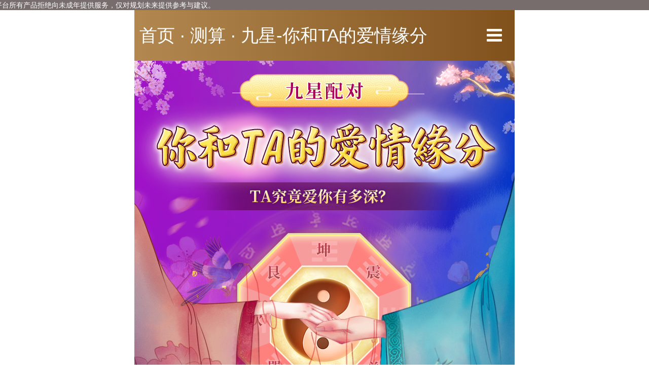

--- FILE ---
content_type: text/html; charset=UTF-8
request_url: https://m.ibazi.cn/pay/jiuxingsupei2/?posid=sfdb
body_size: 12909
content:

<!doctype html>
<html>
<head>
<title>九星-你和TA的爱情缘分</title>
<meta name="Keywords" content="九星风水，爱情配对，配对指数"/>
<meta name="Description" content="你与心仪的他会终成眷恋吗？在一起后会幸福吗？千年秘传的九星命卦帮你打破暗恋、单恋、暧昧格局，教你读懂他的心！"/>
<meta http-equiv="Content-Type" content="text/html; charset=utf-8" />
<meta http-equiv="Cache-Control" content="no-cache" />
<meta http-equiv="X-UA-Compatible" content="IE=edge,chrome=1"/>
<meta name="viewport" content="width=device-width, user-scalable=no, initial-scale=1.0, maximum-scale=1.0, minimum-scale=1.0" />
<meta name="copyright" content="www.ibazi.cn,紫微黄历网,版权所有">
<link href="//image.ibazi.cn/m/pay/jiuxingsupei_2021/css/index.css" rel="stylesheet" type="text/css">
<!--link href="//image.ibazi.cn/m/css/index_v2017.css" rel="stylesheet" type="text/css"-->
<link href="//image.ibazi.cn/m/v2018_rem/css/header_rem_ibazi.css" rel="stylesheet" type="text/css">
<link href="//image.ibazi.cn/font-awesome/4.7.0/css/font-awesome.min.css" rel="stylesheet">
<script type="text/javascript" src="//image.ibazi.cn/js/jquery-1.8.2.min.js"></script>
<script type="text/javascript" src="//image.ibazi.cn/m/sc/js/resizeEvts.js"></script>
<link href="//image.ibazi.cn/m/css/base.css" rel="stylesheet" type="text/css">
<link href="//image.ibazi.cn/m/js/layer.mobile/2.0/need/layer.css" rel="stylesheet" type="text/css" />
<link href="//image.ibazi.cn/m/common/css/pj.css" rel="stylesheet" type="text/css">
<link href="//image.ibazi.cn/m/common/css/calendar.css" rel="stylesheet" type="text/css">
</head>
<body>

<!--M站rem版公用头部-->
<header class="remheader">
    <div class="fl">
        <a href="/">&nbsp;首页</a>
        · <a href="/suanming">测算</a>                    ·
            <a href="/pay/jiuxingsupei2">九星-你和TA的爱情缘分</a>
            </div>
    <div class="fr">
        <a href="javascript:void(0);" class="sidebar-btn+ btn-hamburger js-slideout-toggle">
            <i class="fa fa-bars"></i>
        </a>
    </div>
</header>
<!--M站rem版公用头部-->
	<style type="text/css">
		#carousel_container {
		    position: fixed;
		    top: 0;
		    left: 0;
		    width: 100%;
		    height: 20px;
		    line-height: 20px;
		    background: rgba(30, 12, 12, 0.6);
		    z-index: 1001;
		    overflow: hidden;
		    font-size: 14px;
		    color: #FFFFFF;
		}
		#_carousel_test {
			overflow: hidden;
			position: absolute;
		}
	</style>
	<div id="carousel_container">
            <div id="_carousel_test" style="left: 300px;">
				平台所有产品拒绝向未成年提供服务，仅对规划未来提供参考与建议。
            </div>
	</div>
	<script type="text/javascript">
        function carousel_run(){
            var left =  parseInt($('#_carousel_test').css('left').split('p')[0]) ;
            left -=  1.5 ;
            if (left < -$('#_carousel_test').width() ){
                left = 200 ;
            }
            $('#_carousel_test').css('left',left + 'px')
        }
        setInterval("carousel_run()",40)
		$('.remheader').css('margin', '20px 0 0 0');
    </script>
	
<!--新增结果页邮箱置顶-->
<link rel="stylesheet" type="text/css" href="//image.youxl.cn/m/sc/navigation/css/yingdao1.css"/>
	

<!--<link rel="stylesheet" href="//image.ibazi.cn/m/widgets/amazeui/css/amui.all.min.css">

    <script src="//image.ibazi.cn/m/js/zepto.min.js"></script>

    <script src="//image.ibazi.cn/m/widgets/amazeui/js/amui.min.js"></script>-->



        <!--M站rem版公用侧边栏-->
        <div class="remsidebar_zhezhao" style="display: none"></div>
    	<style type="text/css">
    		.sidebarMask {
				width: 100%;
				float: left;
				max-width: 7.5rem;
				height: 100%;
				background: rgb(0, 0, 0, .7);
				position: fixed;
				top: 0;
				z-index: 999;
			}
			.sidebarBox {
				width: 6rem;
				float: right;
				height: 100%;
				background: #fff;
				overflow-y: scroll;
				position: fixed;
				top: 0;
				left: calc(50% - 2.2rem);
				z-index: 999;
			}
			.sidebarBox_top {
				width: 100%;
				float: left;
				background: #845520;
				padding: .15rem;
				line-height: .5rem;
				color: #fff;
				font-size: .32rem;
			}
			.sidebarBox_top a {
				color: #fff;
			}
			.sidebarBox_member {
				width: 100%;
				float: left;
				padding: .1rem .2rem;
			}
			.sidebarBox_member a {
				width: 50%;
				float: left;
				line-height: .6rem;
				font-size: .3rem;
				text-align: center;
			}
			.sidebarBox_member a img {
				width: .38rem;
				vertical-align: middle;
				margin: -.05rem 0 0 0;
			}
			.sidebarBox_member a:first-child {
				width: 100%;
			}
			.sidebarBox_title {
				width: 100%;
				float: left;
				/*display: flex;
				align-items: center;*/
				border-top: 2px solid #e1e1e1;
				padding: .1rem 0 0 0;
				font-size: .3rem;
				color: #000;
			}
			.sidebarBox_title img {
				width: .38rem;
				vertical-align: middle;
				margin: -.05rem 0 0 0;
			}
			.sidebarBox_list {
				width: 100%;
				float: left;
				padding: 0 0 0 .45rem;
			}
			.sidebarBox_list a {
				width: 33.33%;
				float: left;
				line-height: .6rem;
				/*text-align: center;*/
				font-size: .26rem;
			}
			.sidebarBox_list a.red {
				color: #ff0000;
			}
			.sidebarBox_kefu {
				width: 100%;
				float: left;
			}
			.sidebarBox_kefu a {
				display: flex;
				justify-content: center;
				align-items: center;
				width: 100%;
				color: #79460e;
				background: #d7bc97;
				height: .8rem;
				font-size: .32rem;
			}
			.sidebarBox_kefu a img {
				width: .38rem;
			}
    	</style>
		<section class="sidebarBox remsidebar" style="left: 140%;">
			
			                                <div class="sidebarBox_top">您好，请
                    <a href="/login/?=c">[登录]</a>或
                    <a href="/member/register_mobile/">[注册]</a>
                </div>
            		  	<div class="sidebarBox_member">
		  						    <a href="/pmember/general.php"><img src="//image.ibazi.cn/m/v2018_rem/images/aside/new/icon1.png" alt=""> 会员中心</a>
		  					    <a style="width: 33%;" href="/service/order"><img src="//image.ibazi.cn/m/v2018_rem/images/aside/new/icon2.png" alt=""> 测算记录</a>
			    <a style="width: 33%;" href="/login?jump=/consume/coupon_record/?show=3&=c"><img src="//image.ibazi.cn/m/v2018_rem/images/aside/new/icon3.png" alt=""> 优惠点券</a>
		  		<a style="width: 33%;" href="/pay/qifudeng/diandengge.php?posid=cbl"><img src="//image.ibazi.cn/m/v2018_rem/images/aside/new/icon10.png" alt="">祈福点灯</a>
		  	</div>
		  	
		  	<a href="/pay/2026liunian1/?posid=cbl">
  				<img style="width: 100%;padding: 0 0.4rem;" src="//image.ibazi.cn/m/pay/2026liunian/images/banner.gif"/>
  			</a>
  			
		  	<div class="sidebarBox_title"><img src="//image.ibazi.cn/m/v2018_rem/images/aside/new/icon4.png" alt=""> 精品测试</div>
		  	<div class="sidebarBox_list">
		  						    				    							    <a href="/pay/2026liunian1/?posid=cbl" class="red">2026年报告</a>
				    				    			  						    			    		<a href="/pay/bazishinian1/?posid=cbl">未来十年运 </a>
			    			  						    				    							    <a href="/pay/shishenxiji/?posid=cbl" class="red">十神喜忌</a>
				    				    			  						    			    		<a href="/pay/lifedetail1/?posid=cbl">详解一生</a>
			    			  						    				    							    <a href="/pay/2026manian/?posid=cbl" class="red">马年详解</a>
				    				    			  						    			    		<a href="/pay/bazishensha/?posid=cbl">神煞翻身运</a>
			    			  						    			    		<a href="/pay/meihuayishu/?posid=cbl">梅花易数</a>
			    			  						    				    							    <a href="/pay/huncaizilu/?posid=cbl" class="red">婚财子禄运</a>
				    				    			  						    			    		<a href="/pay/qimendunjia1/?posid=cbl">奇门遁甲</a>
			    			  						    			    		<a href="/pay/shiyemingpan/?posid=cbl">事业精批</a>
			    			  						    			    		<a href="/pay/bazijingpi2/?posid=cbl">八字批命</a>
			    			  						    			    		<a href="/pay/jiuxingmingpan3/?posid=cbl">九星精批</a>
			    			  						    			    		<a href="/pay/yishengdayun2/?posid=cbl">生辰测大运</a>
			    			  						    			    		<a href="/pay/bazicaiku/?posid=cbl">你的财库</a>
			    			  						    			    		<a href="/pay/2026jiuzilihuo/?posid=cbl">人生转机</a>
			    			  				  	</div>
		  	<div class="sidebarBox_title"><img src="//image.ibazi.cn/m/v2018_rem/images/aside/new/icon5.png" alt=""> 婚姻恋爱</div>
		  	<div class="sidebarBox_list">
			    				    				    					    		<a href="/pay/jiehunyuan/?posid=cbl" class="red">2026结婚缘</a>
				    				    			  						    			    		<a href="/pay/zhenaihuaxiang4/?posid=cbl">真爱画像</a>
			    			  						    				    							    <a href="/pay/bazihehun3/?posid=cbl" class="red">生辰婚配</a>
				    				    			  						    			    		<a href="/pay/mingdingyinyuan/?posid=cbl">红线婚缘</a>
			    			  						    				    							    <a href="/pay/baziguanxi/?posid=cbl" class="red">缘分命书</a>
				    				    			  						    			    		<a href="/pay/jinshengguanxi1/?posid=cbl">星宿配对</a>
			    			  						    			    		<a href="/pay/mailun_mind1/?posid=cbl">脉轮速配</a>
			    			  						    			    		<a href="/pay/spyheart1/?posid=cbl">看穿真心</a>
			    			  						    			    		<a href="/pay/baziyinyuan1/?posid=cbl">生辰解姻缘</a>
			    			  						    			    		<a href="/pay/sanshengshi1/?posid=cbl">三生石</a>
			    			  						    			    		<a href="/pay/tarot_other/?posid=cbl">他心里有别人</a>
			    			  						    			    		<a href="/pay/jiuxingaiqing1/?posid=cbl">爱情结局</a>
			    			  				  	</div>
		  	<div class="sidebarBox_title"><img src="//image.ibazi.cn/m/v2018_rem/images/aside/new/icon6.png" alt=""> 西方测试</div>
		  	<div class="sidebarBox_list">
			    				    					    <a href="/pay/2026xingpan/?posid=cbl" class="red">2026星盘年运</a>
			    			  						    					    <a href="/pay/love_astrolabe3/?posid=cbl" class="red">星座合盘</a>
			    			  						    			    		<a href="/pay/gerenxingpan1/?posid=cbl">星盘解读</a>
			    			  						    			    		<a href="/pay/spyheart1/?posid=cbl">看穿真心</a>
			    			  						    					    <a href="/pay/xingmingjieyuan1/?posid=cbl" class="red">姓名合盘</a>
			    			  						    			    		<a href="/pay/zhanxingtouzi/?posid=cbl">星座骰子</a>
			    			  						    			    		<a href="/pay/tarot_youni2/?posid=cbl">他的真心</a>
			    			  						    			    		<a href="/pay/luenfuwen1/?posid=cbl">何时会恋爱</a>
			    			  						    			    		<a href="/pay/tarotQandA/?posid=cbl">牌阵解惑</a>
			    			  						    			    		<a href="/pay/tarot_inlove1/?posid=cbl">会交往吗</a>
			    			  						    			    		<a href="/pay/taluossj3/?posid=cbl">爱情牌阵</a>
			    			  						    			    		<a href="/pay/tarot_together1/?posid=cbl">复合鉴定 </a>
			    			  				  	</div>
		  	<div class="sidebarBox_title"><img src="//image.ibazi.cn/m/v2018_rem/images/aside/new/icon7.png" alt=""> 姓名起名</div>
		  	<div class="sidebarBox_list">
			    			    						    <a href="/pay/babyname1/?posid=cbl" class="red">宝宝起名</a>
			    			  					    						    <a href="/pay/xingmingpeidui2/?posid=cbl" class="red">姓名配对</a>
			    			  					    				    		<a href="/pay/bazi_name/?posid=cbl">姓名测试</a>
			    			  					    				    		<a href="/pay/xingmingcailu/?posid=cbl">姓名财禄</a>
			    			  					    				    		<a href="/pay/xingmingjieyuan1/?posid=cbl">姓名合盘</a>
			    			  					    				    		<a href="/pay/xingmingjiandin/?posid=cbl">姓名鉴定</a>
			    			  					    				    		<a href="/pay/name_match1/?posid=cbl">会相恋吗</a>
			    			  					    				    		<a href="/pay/taohuaxiangzi/?posid=cbl">相字解姻缘</a>
			    			  					    				    		<a href="/pay/fivelove/?posid=cbl">未来恋爱运</a>
			    			  				  	</div>
		  	<div class="sidebarBox_title"><img src="//image.ibazi.cn/m/v2018_rem/images/aside/new/icon8.png" alt=""> 其他</div>
		  	<div class="sidebarBox_list">
			    <!--<a href="/maestro/" class="red">老师咨询</a>-->
			    <a href="/huangli/">老黄历</a>
			    <a href="/free/m_paipan/" class="red">八字排盘</a>
			    <a href="/pay/yixueke/" class="red">易学课程</a>
			    <a href="/maestro/" class="red">老师咨询</a>
			    <a href="/free/xingpan_query/">占星星盘</a>
			    <a href="/free/majiang/">麻将测试</a>
			    <a href="/subject/minglicesuan/">限时折上折</a>
			    <a href="/pay/zejiri/?posid=cbl" class="red">择吉日</a>
			    <a href="/free/xingmingces/">姓名打分</a>
		  	</div>
		  	<div class="sidebarBox_kefu" style="position: relative;">
		  		<a href="/subject/app/?posid=cbl" style="position: absolute;left: 0.3rem;top: 0.18rem;width: 1.2rem;height: 0.45rem;background: #f2f2f2;border-radius: 0.5rem;line-height: .45rem;font-size: .24rem;color: #3478f6;text-align: center;">下载app</a>
		  		<a href="/service/?=c"><img src="//image.ibazi.cn/m/v2018_rem/images/aside/new/icon9.png" alt="">&nbsp;在线客服</a>
		  		<a href="/subject/wenjuandiaocha/" style="position: absolute;right: 0.3rem;top: 0.18rem;width: 1.2rem;height: 0.45rem;background: #f2f2f2;border-radius: 0.5rem;line-height: .45rem;font-size: .24rem;color: #3478f6;text-align: center;">问卷调查</a>
		  	</div>
		</section>
        <!--M站rem版公用侧边栏-->

<script>
    $(function () {
        var barIsShow=false;
        $('.remheader .fr').click(function () {
            if(!barIsShow){
                $('.remsidebar_zhezhao').show();
                $('.remsidebar').animate({
                    'left':'50%'
                },600,function () {
                    barIsShow=true;
                })
            }
        })
        // document.addEventListener('touchmove', function (event) { 　　 //监听滚动事件
        //     if(barIsShow){　　　　　　　　　　　　　　　　　　　　　　　　　　　　//判断是遮罩显示时执行，禁止滚屏
        //         event.preventDefault();　　　　　　　　　　　　　　　　　　　//最关键的一句，禁止浏览器默认行为
        //     }
        // });
        $('.remsidebar_zhezhao').on("touchmove",function(e) {
             e.preventDefault();
        });
//      $('.remsidebar').on("touchmove",function(ev) {
//          event=ev||event;
//          event.stopPropagation();
//          ev.preventDefault();
//
//      });
        $('.remsidebar_zhezhao').click(function () {
            $(this).hide();

            if(barIsShow){
                $('body').attr('style','');
                $('.remsidebar').animate({
                    'left':'140%'
                },600,function () {
                    barIsShow=false;
                })
            }
        })

    })
</script>

      




    <!--用户隐私协议弹窗20211124-->
    <!-- <link href="//image.ibazi.cn/m/pay/xieyi/css/index.css" rel="stylesheet" type="text/css"> -->
    <section class="agreementMask">
        <div class="agreementPop">
            <div class="title">协议提示</div>
            <div class="txt">欢迎您使用我司的在线测试服务平台！我们非常重视您的个人信息和隐私保护。
                <p></p>为了更好的保障您的权益，请您认真阅读<a href="../../yonghu.html">《用户协议》</a>和<a href="../../yinsi.html">《隐私协议》</a>的全部内容，同意并接受全部条款后开始使用我们的产品和服务。
            </div>
            <div class="btn"><a href="javascript:void(0)" class="xieyi_no">不同意</a> <a href="javascript:void(0)" class="xieyi_yes">同意并继续</a></div>
        </div>
    </section>
    <style>
        .agreementMask {
            position: fixed;
            top: 0;
            width: 100%;
            height: 100%;
            padding: 2rem .5rem 0 .5rem;
            background: rgba(78, 76, 78, .85);
            max-width: 7.5rem;
            z-index: 1000;
        }

        .agreementPop {
            float: left;
            width: 100%;
            padding: .3rem .3rem .4rem .3rem;
            background: #fff;
            border-radius: .1rem;
        }

        .agreementPop .title {
            float: left;
            width: 100%;
            font-size: .38rem;
            color: #34070c;
            font-weight: bold;
            text-align: center;
        }

        .agreementPop .txt {
            float: left;
            width: 100%;
            margin: .3rem 0;
            color: #696969;
            text-align: justify;
        }

        .agreementPop .txt p {
            height: .2rem;
        }

        .agreementPop .txt a {
            color: #5972ca;
        }

        .agreementPop .btn {
            float: left;
            width: 100%;
            padding: 0 .3rem;
        }

        .agreementPop .btn a {
            width: 46%;
            height: .6rem;
            border-radius: .3rem;
            line-height: .6rem;
            text-align: center;
        }

        .agreementPop .btn a:first-child {
            float: left;
            border: solid .02rem #918a8b;
            color: #918a8b;
        }

        .agreementPop .btn a:last-child {
            float: right;
            background: #e63535;
            color: #fff;
        }
    </style>
    <script>
        $('.agreementMask').hide();
        $('.xieyi_no').click(function() {
            $('#xieyi i').hide();
            $('#xieyi').attr('data_xieyi', 1);
            $('.xieyi1').show();
            $('.agreementMask').hide();
        })
        $('.xieyi_yes').click(function() {
            $('#xieyi i').hide();
            $('#xieyi').attr('data_xieyi', 2);
            $('.xieyi2').show();
            $('.agreementMask').hide();
        })
    </script>
    <!--用户隐私协议弹窗20211124-->
<section class="wrapper index" style="background: #002370 url(//image.ibazi.cn/m/pay/jiuxingsupei_2021/images/zw/wrap-bg.png) no-repeat;background-size: 100% auto;">

<!--banner动画-->
<section class="indexBann">
<ul>
    <li><img src="//image.ibazi.cn/m/pay/jiuxingsupei_2021/images/headline.png" alt=""/></li>
    <li><img src="//image.ibazi.cn/m/pay/jiuxingsupei_2021/images/subtitle.png" alt=""/></li>
    <li><img src="//image.ibazi.cn/m/pay/jiuxingsupei_2021/images/light.png" alt=""/></li>
    <li><img src="//image.ibazi.cn/m/pay/jiuxingsupei_2021/images/plate.png" alt=""/></li>
    <li><img src="//image.ibazi.cn/m/pay/jiuxingsupei_2021/images/hand-boy.png" alt=""/></li>
    <li><img src="//image.ibazi.cn/m/pay/jiuxingsupei_2021/images/hand-girl-q.png" alt=""/></li>
    <li><img src="//image.ibazi.cn/m/pay/jiuxingsupei_2021/images/hand-girl.png" alt=""/></li>
    <li><img src="//image.ibazi.cn/m/pay/jiuxingsupei_2021/images/bird-l.png" alt=""/></li>
    <li><img src="//image.ibazi.cn/m/pay/jiuxingsupei_2021/images/bird-r.png" alt=""/></li>
    <li><img src="//image.ibazi.cn/m/pay/jiuxingsupei_2021/images/line.png" alt=""/></li>
  </ul>
</section>
<!--banner动画-->
  
<!--main开始-->
<section class="main index">
  <!---->
  <section class="bigbox">
    <div class="top"></div>
    <div class="mid">
    <div class="con">
    <form name="frmMeasure" id="frmMeasure" method="post" action="/pay/payments/romote.php">
      <section class="forminput">
        <div class="forminput_hang">
          <div class="forminput_hang_bt">你的性别：</div>
          <!--<div class="forminput_hang_name">
            <input type="text" name="NumData" id="NumData"  class="finput name-box" placeholder="请输入你的称呼"  maxlength="5"/>
          </div>-->
          <div class="forminput_hang_sex" style="float:left;">
            <a href="javascript:void(0)" class="sex1 sex current" data-sex="0">女</a> 
            <a href="javascript:void(0)" class="sex0 sex " data-sex="1">男</a>
          </div>
          <input type="hidden" name="iSex" id="iSex" value="0" />
        </div>
        <div class="forminput_hang">
          <div class="forminput_hang_bt">出生日期：</div>
          <div class="forminput_hang_birth">
            <span id="birthday_my" hasHour="0" class="birth-box"  data-text="公历:1990年1月1日早子时">公历 1990年1月1日</span>
            <input type="hidden" name="iYear" id="iYear" class="form-input" value="1990-1-1-00" jiavalue="1"/>
          </div>
        </div>
        <div class="forminput_line"></div>
        <div class="forminput_hang">
          <div class="forminput_hang_bt">对方性别：</div>
          <!--<div class="forminput_hang_name">
            <input type="text" name="NumData1" id="NumData2" class="finput name-box2" value="" placeholder="请输入对方的称呼" maxlength="5"/>
          </div>-->
          <div class="forminput_hang_sex" style="float:left;">
            <a href="javascript:void(0)" class="sex2 sex_1" data-sex2="0">女</a> 
      			<a href="javascript:void(0)" class="sex3 sex_1 current " data-sex2="1">男</a>
          </div>
          <input type="hidden" name="iSex2" id="iSex2" value="1" />
        </div>
        <div class="forminput_hang">
          <div class="forminput_hang_bt">出生日期：</div>
          <div class="forminput_hang_birth">
            <span id="birthday_my2" hasHour="0" class="birth-box"  data-text="公历:1990年1月1日早子时">公历 1990年1月1日</span>
            <input type="hidden" name="iYear2" id="iYear2" class="form-input" value="1990-1-1-00" jiavalue="1"/>
          </div>
        </div>
        <input name="page_extra" id="page_extra" type="hidden" />
        <input name="serveid" type="hidden" value="603177" />
        <input name="first_page" type="hidden" value="" />
      </section>
    </form>
      <div class="button zoom shang"><a href="javascript:void(0);" class="btnMeasure"><img src="//image.ibazi.cn/m/pay/jiuxingsupei_2021/images/index-btn.png" alt=""/></a></div>
      <section class="yinsibox">
  	<div class="yinsiinfo"><a href="../../yinsi.html"><img src="//image.ibazi.cn/m/sc/images/xinxi1.png" alt=""></a></div>
  	<div class="yinsiagree">
  			      	<a href="javascript:void(0);" id="xieyi" data_xieyi='1' >
		      	<i class="fa fa-circle-o xieyi1" id="xieyi1" onclick="xieyiagree(1)" ></i>
		      	<i class="fa fa-check-circle-o xieyi2" id="xieyi2" style="display: none;" onclick="xieyiagree(2)"></i>
		      	<span onclick="xieyiagree(parseInt($('#xieyi').attr('data_xieyi')))">查看</span>
		    </a> 
  		    	<a style="color: #f00;" href="../../yonghu.html" >《用户协议》</a> 和
   	 	<a style="color: #f00;" href="../../yinsi.html" id="xieyi_content_btn">《隐私协议》</a>
  	</div>
</section>
<style>
  	.yinsibox { width:100%; float:left;  margin:.2rem 0 0 0; }
  	.yinsiinfo { width:100%; float:left; }
  	.yinsiinfo img { width:80%; display:block; margin:0 auto; }
  	.yinsiagree { width:100%; float:left; line-height:.5rem; font-size:.3rem; /*color:#999;*/ text-align:center; }
  	/*/*.yinsiagree a { color:#333; }*/*/
  	.yinsiagree a b { text-decoration:underline; font-weight:normal; color:#900; }
</style>
<script>
	      	//协议效果
	  	function xieyiagree(re) {     
		    $('#xieyi i').hide();  
		    if(re == '1') {
		      	$('#xieyi').attr('data_xieyi',(re+1));
		      	$('.xieyi'+(re+1)).show();   
		    } else {
		      	$('#xieyi').attr('data_xieyi',(re-1));    
		      	$('.xieyi'+(re-1)).show();
		    }
	  	}
	
  /**
    * 验证协议
    * */
  	function verifyXieyi(elementId) {
      	var elementValue = $('#' + elementId).attr('data_xieyi');

      	if(elementValue == 1){
	        layer.open({
	            content: '请阅读并同意用户协议和隐私协议！',
	            skin: 'msg',
	            time: 2
	        });
        	// var target_top = $(".main").offset().top;
        	// $("html,body").animate({scrollTop: target_top}, 1000);   //带滑动效果的跳转
        	return false;
      	} else {
       	 	return true;
      	}
  	}
</script>
	    </div>
    </div>
    <div class="down"></div>
  </section>
  <!---->
  <div class="picture"><img src="//image.ibazi.cn/m/pay/jiuxingsupei_2021/images/img01.png" alt=""/></div>
  <div class="picture"><img src="//image.ibazi.cn/m/pay/jiuxingsupei_2021/images/zw/img02.png" alt=""/></div>
  <div class="picture"><img src="//image.ibazi.cn/m/pay/jiuxingsupei_2021/images/zw/img03.png" alt=""/></div>
  <div class="picture"><img src="//image.ibazi.cn/m/pay/jiuxingsupei_2021/images/zw/img04.png" alt=""/></div>
  <div class="picture"><img src="//image.ibazi.cn/m/pay/jiuxingsupei_2021/images/zw/img05.png" alt=""/></div>
  <!---->
  	<div class="picTitle">
  		  			<img src="//image.ibazi.cn/m/pay/jiuxingsupei_2021/images/top01_zw.png" alt=""/>
		  	</div>
  <section class="bigbox">
    <div class="top"></div>
    <div class="mid">
    <div class="con">
  	  <style>
.aboutUs {
  width: 100%;
  float: left;
}
.aboutUs .pic, .aboutUs .pic img {
  width: 100%;
  float: left;
}
.aboutUs .xiaob {
  width: 100%;
  float: left;
  background: url(//image.ibazi.cn/m/pay/pay_gyImg/aboutBg.png) no-repeat;
  background-size: 100% 100%;
  line-height: .62rem;
  color: #fff;
  font-weight: bold;
  text-indent: .15rem;
}
.aboutUs .list {
  width: 100%;
  float: left;
}
.aboutUs .list ul li {
  width: 100%;
  float: left;
  line-height: .55rem;
  margin: .2rem 0 0 0;
}
.aboutUs .list ul li span {
  width: 1.5rem;
  background: #fece9e;
  color: #3f2e0f;
  text-align: center;
  display: inline-block;
  margin: 0 .15rem 0 0;
}
.aboutUs .line {
  width: 100%;
  float: left;
  border-bottom: dotted 1px #c2dff8;
  margin: .3rem 0 0 0;
}
</style>
    <div class="aboutUs">
    <!-- 图是根据产品风格来的，传统的产品: -->
                                <div class="pic"><img src="//image.ibazi.cn/m/pay/pay_gyImg/about3.png" alt="" /></div>
                        <div class="pic"><img src="//image.ibazi.cn/m/pay/pay_gyImg/about1.png" alt="" /></div>
                <div class="xiaob">弘扬传统文化，20余年精诚钜献</div>
        <div class="list">
          <ul>
            <li><span>诚信资深</span> 20余年资深文化品牌，诚信经营</li>
            <li><span>值得信赖</span> 长期与腾讯、新浪、万年历合作</li>  
            <li><span>品质保证</span> 数十位国学精英提供理论支撑</li>  
            <li><span>好评如潮</span> 获得海内外用户97%的好评</li>  
          </ul>
        </div>
        <div class="line"></div>
                		  			<div class="pic"><img src="//image.ibazi.cn/m/pay/pay_gyImg/about2.png" alt="" /></div>
			                
        <div class="xiaob">发挥善的力量，建立行业标准</div>
        <div class="list">
          <ul>
            <li><span>现代化</span> 用科学观正确解读传统文化</li>  
            <li><span>简单化</span> 去芜存菁，保留精华内容</li>  
            <li><span>科学化</span> 大数据实际验证</li>  
            <li><span>实用化</span> 现代语言呈现，人人都能运用</li>  
          </ul>
        </div>
      </div>

    </div>
    </div>
    <div class="down"></div>
  </section>
  <!---->
  <section class="bigbox marg30">
    <div class="top"></div>
    <div class="mid">
    <div class="con">
      <section class="forminput">
        <div class="forminput_hang">
          <div class="forminput_hang_bt">你的称呼：</div>
          <!--<div class="forminput_hang_name">
            <input type="text" name="NumData" class="finput name-box" placeholder="请输入你的称呼"  maxlength="5"/>
          </div>-->
          <div class="forminput_hang_sex" style="float:left;">
            <a href="javascript:void(0)" class="sex1 sex current" data-sex="0">女</a> 
            <a href="javascript:void(0)" class="sex0 sex " data-sex="1">男</a>
          </div>
        </div>
        <div class="forminput_hang">
          <div class="forminput_hang_bt">出生日期：</div>
          <div class="forminput_hang_birth">
            <span id="pasteday_my" hasHour="0" class="birth-paste"  data-text="公历:1990年1月1日早子时">公历 1990年1月1日</span>
            <input type="hidden" name="iYear" id="pYear" class="form-input" value="1990-1-1-00" jiavalue="1"/>
          </div>
        </div>
        <div class="forminput_line"></div>
        <div class="forminput_hang">
          <div class="forminput_hang_bt">对方称呼：</div>
          <!--<div class="forminput_hang_name">
            <input type="text" name="NumData1" class="finput name-box2"  placeholder="请输入对方的称呼" maxlength="5" />
          </div>-->
          <div class="forminput_hang_sex" style="float:left;">
            <a href="javascript:void(0)" class="sex2 sex_1 " data-sex2="0">女</a>
            <a href="javascript:void(0)" class="sex3 sex_1 current" data-sex2="1">男</a>
          </div>
        </div>
        <div class="forminput_hang">
          <div class="forminput_hang_bt">出生日期：</div>
          <div class="forminput_hang_birth">
            <span id="pasteday_my2" hasHour="0" class="birth-paste"  data-text="公历:1990年1月1日早子时">公历 1990年1月1日</span>
            <input type="hidden" name="iYear2" id="pYear2" class="form-input" value="1990-1-1-00" jiavalue="1"/>	
          </div>
        </div>
      </section>
      <div class="button zoom xia"><a href="javascript:void(0);" class="btnMeasure"><img src="//image.ibazi.cn/m/pay/jiuxingsupei_2021/images/index-btn.png" alt=""/></a></div>
      <section class="yinsibox">
  	<div class="yinsiinfo"><a href="../../yinsi.html"><img src="//image.ibazi.cn/m/sc/images/xinxi1.png" alt=""></a></div>
  	<div class="yinsiagree">
  			      	<a href="javascript:void(0);" id="xieyi" data_xieyi='1' >
		      	<i class="fa fa-circle-o xieyi1" id="xieyi1" onclick="xieyiagree(1)" ></i>
		      	<i class="fa fa-check-circle-o xieyi2" id="xieyi2" style="display: none;" onclick="xieyiagree(2)"></i>
		      	<span onclick="xieyiagree(parseInt($('#xieyi').attr('data_xieyi')))">查看</span>
		    </a> 
  		    	<a style="color: #f00;" href="../../yonghu.html" >《用户协议》</a> 和
   	 	<a style="color: #f00;" href="../../yinsi.html" id="xieyi_content_btn">《隐私协议》</a>
  	</div>
</section>
<style>
  	.yinsibox { width:100%; float:left;  margin:.2rem 0 0 0; }
  	.yinsiinfo { width:100%; float:left; }
  	.yinsiinfo img { width:80%; display:block; margin:0 auto; }
  	.yinsiagree { width:100%; float:left; line-height:.5rem; font-size:.3rem; /*color:#999;*/ text-align:center; }
  	/*/*.yinsiagree a { color:#333; }*/*/
  	.yinsiagree a b { text-decoration:underline; font-weight:normal; color:#900; }
</style>
<script>
	      	//协议效果
	  	function xieyiagree(re) {     
		    $('#xieyi i').hide();  
		    if(re == '1') {
		      	$('#xieyi').attr('data_xieyi',(re+1));
		      	$('.xieyi'+(re+1)).show();   
		    } else {
		      	$('#xieyi').attr('data_xieyi',(re-1));    
		      	$('.xieyi'+(re-1)).show();
		    }
	  	}
	
  /**
    * 验证协议
    * */
  	function verifyXieyi(elementId) {
      	var elementValue = $('#' + elementId).attr('data_xieyi');

      	if(elementValue == 1){
	        layer.open({
	            content: '请阅读并同意用户协议和隐私协议！',
	            skin: 'msg',
	            time: 2
	        });
        	// var target_top = $(".main").offset().top;
        	// $("html,body").animate({scrollTop: target_top}, 1000);   //带滑动效果的跳转
        	return false;
      	} else {
       	 	return true;
      	}
  	}
</script>
	    </div>
    </div>
    <div class="down"></div>
  </section>
  <!---->
</section>
<!--main结束-->

<!--浮动按钮-->
<div class="floatbtn" style="display:none;">
  <div class="button"><a href="javascript:void(0);" class="btnMeasure"><img src="//image.ibazi.cn/m/pay/jiuxingsupei_2021/images/index-btn.png" alt=""/></a></div>
</div>
<!--浮动按钮-->

<!---->
</section>
<!-- 推荐 -->

<link href="//image.ibazi.cn/m/suanming/free_index/css/index4.css" rel="stylesheet" type="text/css">
<!--免费产品首页底部推荐202201-->

<!--7月特辑推荐模块-->
    <!--7月特辑推荐模块-->

<section class="freeRecom">

  	<div class="freeRecom_tab">
    	<a href="javascript:void(0)" class="current" data-type="jp">精品推荐</a>
    	<a href="javascript:void(0)" data-type="xp">新品尝鲜</a>
  	</div>
  	<div class="freeRecom_more"><a href="/suanming/#s002">更多</a></div>
  	<div class="freeRecom_prod jp">
	    <a href="/pay/chessboard/?posid=sfdb"><img src="//image.ibazi.cn/m/suanming/icon2/ASY0017.jpg" alt="" /></a>
	    <a href="/pay/bazishinian1/?posid=sfdb">
	      	<div class="icon"><img src="//image.ibazi.cn/go108_cz/icon/ASZ0015.png" alt="" /></div>
	      	<div class="txt"><b>2026八字未来十年运</b><br>揭秘未来十年旺衰</div>
	      	<div class="btn">立即查看</div>
	    </a>
	    <a href="/pay/meihuayishu/?posid=sfdb">
	      	<div class="icon"><img src="//image.ibazi.cn/go108_cz/icon/ASA0112.png" alt="" /></div>
	      	<div class="txt"><b>梅花易数三年运</b><br>梅花易数推算未来三年运</div>
	      	<div class="btn">立即查看</div>
	    </a>
	    <a href="/pay/xingmingjiandin/?posid=sfdb"><img src="//image.ibazi.cn/m/suanming/icon2/ASN0020-5.jpg" alt="" /></a>
	    <a href="/pay/lifecode/?posid=sfdb">
	      	<div class="icon"><img src="//image.ibazi.cn/go108_cz/icon/ASL0003.png" alt="" /></div>
	      	<div class="txt"><b>生命密码解一生运</b><br>生命密码解人生奥秘，挖掘你的幸运基因！</div>
	      	<div class="btn">立即查看</div>
	    </a>
	    <a href="/pay/tarot_month/?posid=sfdb">
	      	<div class="icon"><img src="//image.ibazi.cn/go108_cz/icon/AST0026.png" alt="" /></div>
	      	<div class="txt"><b>星象月运报告</b><br>星盘高能月运抢先知</div>
	      	<div class="btn">立即查看</div>
	    </a>
	    <a href="/pay/jiuxingaiqing1/?posid=sfdb"><img src="//image.ibazi.cn/m/suanming/icon2/ASY0016-1.jpg" alt="" /></a>
	    <a href="/pay/qimendunjia1/?posid=sfdb">
	      	<div class="icon"><img src="//image.ibazi.cn/go108_cz/icon/ASJ0001-2.png" alt="" /></div>
	      	<div class="txt"><b>2026奇门遁甲终生命局</b><br>破解奇门玄盘，启动未来顺遂人生！</div>
	      	<div class="btn">立即查看</div>
	    </a>
	    <a href="/pay/jibusai/?posid=sfdb">
	      	<div class="icon"><img src="//image.ibazi.cn/go108_cz/icon/ASQ0038.png" alt="" /></div>
	      	<div class="txt"><b>吉卜赛解运</b><br>吉卜赛扑克牌全面解析你的未来运</div>
	      	<div class="btn">立即查看</div>
	    </a>
  	</div>
  	<div class="freeRecom_prod xp" style="display:none;">
	    <a href="/pay/bazijingpi2/?posid=sfdb"><img src="//image.ibazi.cn/m/suanming/icon2/ASZ0011.jpg" alt="" /></a>
	    <a href="/pay/baziguanxi/?posid=sfdb">
	      	<div class="icon"><img src="//image.ibazi.cn/go108_cz/icon/ASZ0019.png" alt="" /></div>
	      	<div class="txt"><b>八字鉴定未来关系</b><br>八字窥缘：你们的未来关系命书</div>
	      	<div class="btn">立即查看</div>
	    </a>
	    <a href="/pay/sanshengsanshi1/?posid=sfdb">
	      	<div class="icon"><img src="//image.ibazi.cn/go108_cz/icon/ASZ0001-1.png" alt="" /></div>
	      	<div class="txt"><b>三生三世情缘解命书</b><br>解密你们三世缘分，得今生幸福。</div>
	      	<div class="btn">立即查看</div>
	    </a>
	    <a href="/pay/jiehunyuan/?posid=sfdb"><img src="//image.ibazi.cn/m/suanming/icon2/ASA0091.jpg" alt="" /></a>
	    <a href="/pay/2026liunian1/?posid=sfdb">
	      	<div class="icon"><img src="//image.ibazi.cn/go108_cz/icon/ASA0115.png" alt="" /></div>
	      	<div class="txt"><b>2026张盛舒紫微流年运程</b><br>四化星入宫，对你2026年冲击是吉是凶？名师解析2026年八大运程！</div>
	      	<div class="btn">立即查看</div>
	    </a>
	    <a href="/pay/bazishensha/?posid=sfdb">
	      	<div class="icon"><img src="//image.ibazi.cn/go108_cz/icon/ASZ0020.png" alt="" /></div>
	      	<div class="txt"><b>八字神煞</b><br>神煞指引，破局逆袭转机</div>
	      	<div class="btn">立即查看</div>
	    </a>
	    <a href="/pay/2024caiyun1/?posid=sfdb"><img src="//image.ibazi.cn/m/suanming/icon2/ASA0088-3.jpg" alt="" /></a>
	    <a href="/pay/2026jiuzilihuo/?posid=sfdb">
	      	<div class="icon"><img src="//image.ibazi.cn/go108_cz/icon/ASZ0021.png" alt="" /></div>
	      	<div class="txt"><b>2026九紫离火运</b><br>九紫离火运，详批未来十年转机！</div>
	      	<div class="btn">立即查看</div>
	    </a>
	    <a href="/pay/chepaihao1/?posid=sfdb">
	      	<div class="icon"><img src="//image.ibazi.cn/go108_cz/icon/ASL0001-1.png" alt="" /></div>
	      	<div class="txt"><b>车牌号码吉运鉴定</b><br>你的车牌号会给你带来幸运吗？</div>
	      	<div class="btn">立即查看</div>
	    </a>
  	</div>
</section>
<!--免费产品首页底部推荐202201-->

<script>
$('.freeRecom_tab a').click(function() {
    let index = $(this).index();
    var type = $(this).attr('data-type');
    $('.freeRecom_tab a').removeClass('current').eq(index).addClass('current');
    $('.freeRecom_prod').hide();
    $('.' + type).show();
})
</script>


<!-- 推荐 -->
<!--底部面包屑-->
<footer class="remcrumb">
    <a href="/">首页</a>&gt;&gt; <a href="/suanming">测算</a>&gt;&gt; <a href="/pay/jiuxingsupei2">九星-你和TA的爱情缘分</a></footer>
<!--底部面包屑-->
<!--M站rem版公用尾部-->
	<section class="remfooter">
	    <div class="remfooter_list">
	        <a href="/astro">星座阅读</a>
	        <a href="/xinliceshi">心理测试</a>
	        <a href="/suanming/free#s004">趣味测试</a>
	        <a href="/ziweipaipan/">免费排盘</a>
	        <a href="/free/zhougongjiemeng/">周公解梦</a>
	        <a href="/huangli/">黄历吉日</a>
	        <a href="/ms/shiershengxiao">传统民俗</a>
	        <a href="/subject/jieqi/">节气查询</a>
	        <a href="/ml/xingming" rel="nofollow">姓名文化</a>
	        <a href="/service" rel="nofollow">客服中心</a>
	    </div>
	    <div class="remfooter_end">
	        <div class="remfooter_end_txt1">
	        <span style="font-size: .26rem">平台所有产品拒绝向未成年提供服务，仅对规划未来提供参考与建议。</span><br>
	            	            <a href="/member/login" data-href="/login" rel="nofollow" >登录</a> |
	            	             <a href="//www.ibazi.cn/">电脑版</a>  | <a href="/">回首页</a>  | <a href="/about">关于我们</a>
	        </div>
	        <div class="remfooter_end_txt2">Copyright（C）2026  版权所有</div>
	    </div>
	</section>
	
	
<script>
var _hmt = _hmt || [];
(function() {
  var hm = document.createElement("script");
  hm.src = 'https://hm.baidu.com/hm.js?3c460e55b1e8b5b89dabe1222eda0435';
  var s = document.getElementsByTagName("script")[0]; 
  s.parentNode.insertBefore(hm, s);
})();
</script>
<div id="hm_t_114581"></div>

<!--添加微信jssdk-->
<!--添加付费产品信息-->
<!--添加免费产品信息-->
<script type="text/javascript" src="//res.wx.qq.com/open/js/jweixin-1.4.0.js"></script>

<script type="text/javascript">
	wx.config({
		debug: false, // 开启调试模式,调用的所有api的返回值会在客户端alert出来，若要查看传入的参数，可以在pc端打开，参数信息会通过log打出，仅在pc端时才会打印。
	    appId: 'wxc2a71c14088de3d1', // 必填，公众号的唯一标识
	    timestamp: '1573109859', // 必填，生成签名的时间戳
	    nonceStr: 'ufhdskfhdskjfdsfasds', // 必填，生成签名的随机串
	    signature: 'e24229afc2aec8bfabaa7b3d5fd217f0c345d1b9',// 必填，签名
	    jsApiList: ["onMenuShareAppMessage", "updateTimelineShareData"]
	});
	wx.ready(function() {
		//需在用户可能点击分享按钮前就先调用
//	    wx.updateAppMessageShareData({ 
//	        title: '测试中', // 分享标题
//	        desc: '啦啦啦啦', // 分享描述
//	        link: 'http://wx.yvba.cn/mp/home', // 分享链接，该链接域名或路径必须与当前页面对应的公众号JS安全域名一致
//	        imgUrl: 'http://wx.yvba.cn/mp/images/cardImg1.png', // 分享图标
//	        success: function () {
//	        
//	        }
//	    }),

		wx.onMenuShareAppMessage({
		  	title: '九星-你和TA的爱情缘分', // 分享标题
		  			  				  				  		desc: '九星爱情速配，他究竟爱你多深？', // 分享描述
			  				  	link: 'http://m.jieqi0.cn/pay/jiuxingsupei2', // 分享链接，该链接域名或路径必须与当前页面对应的公众号JS安全域名一致
			  				  		imgUrl: 'http://image.ibazi.cn/go108_cz/icon/ASY0024.png', // 分享图标
			  			  			  	type: '', // 分享类型,music、video或link，不填默认为link
		  	dataUrl: '', // 如果type是music或video，则要提供数据链接，默认为空
		  	success: function () {
		    	// 用户点击了分享后执行的回调函数
		  	}
		});
	    wx.updateTimelineShareData({
		    title: '九星-你和TA的爱情缘分', // 分享标题
		    link: 'http://m.jieqi0.cn/pay/jiuxingsupei2', // 分享链接，该链接域名或路径必须与当前页面对应的公众号JS安全域名一致
		    			    			  		imgUrl: 'http://image.ibazi.cn/go108_cz/icon/ASY0024.png', // 分享图标
			  			  			    success: function () {
		    	
			},
		})
	});
</script>
<!--添加微信jssdk-->
<!--M站rem版公用尾部-->

<!--<script type="text/javascript" src="//image.ibazi.cn/js/jquery-1.8.2.min.js"></script>-->
<!--baidu-->
<!--<script type="text/javascript" src="//image.ibazi.cn/m/js/tj.js"></script>-->
<!--baidu-->
<!--<div id="hm_t_114581"></div>-->
<script src="//image.ibazi.cn/m/v2017/js/procommon.js"></script>
<script src="//image.ibazi.cn/m/js/layer.mobile/2.0/layer.js" merge="true"></script>
<script type="text/javascript" src="//image.ibazi.cn/m/js/mainPublicV1.2.0.js"></script>       
<script type="text/javascript" src="//image.ibazi.cn/js/scroll-1.0.js"></script>
<script src="//image.ibazi.cn/m/sc/js/pasteDataV1.0.0.js"></script>
<script>
  //初始化姓名
  //initName('NumData', '');
  //initName('NumData2', '2');

  //lc的初始化性别
  lc_initSex('iSex','');
  lc_initSex('iSex2','2');

  //初始化生日
  lc_initBirthDate('birthday_my', 'iYear','');
  lc_initBirthDate('birthday_my2', 'iYear2','2');


  //验证表单
  function CheckUserInput(){
                           //验证协议
                           var isXieyi = $('#xieyi').attr('data_xieyi');
        if (isXieyi == 1) {
          // var target_top = $("#frmMeasure").offset().top;
          // $("html,body").animate({scrollTop: target_top}, 1000);   //带滑动效果的跳转
          $('.agreementMask').show();
          return false;
        }else{
	      	//验证生日    (标签id   类型    序号)
	      	var isBirthDay = verifyElementData('iYear', 'iBirthday','');
	      	var isBirthDay2 = verifyElementData('iYear2', 'iBirthday','2');
	      	if(isBirthDay && isBirthDay2) {
				return true;
	      	}
		}
      //验证姓名    (标签id   类型    序号)
      //var isNumData = verifyElementData('NumData', 'NumData','');
     // var isNumData2 = verifyElementData('NumData2', 'NumData','2');

      //保存性别啊  (标签id  序号)
//    saveSexFunction('iSex','');
//    saveSexFunction('iSex2','2');
      //提交表单
      /*if(isNumData&&isNumData2){

              return true;
          
      }*/
  }

  function keypress(e){
      var e = e||event;
      var currKey = e.keyCode||e.which||e.charCode;
      switch (currKey){
          case 13:
              CheckUserInput();
              break;
      }
  }

  $(function(){
      var calendar1 = new lCalendar().init('#birthday_my','');
      var calendar2 = new lCalendar().init('#birthday_my2','2');
  });
  document.onkeypress = keypress;

  window.onscroll = function(){
    var t = document.documentElement.scrollTop || document.body.scrollTop;
    var h = $('.xia').offset().top;
    var bt = $('.shang').offset().top;
    if(parseInt(t) < parseInt((parseInt(bt)+100))){
      $('.floatbtn').hide();
    } else if(parseInt(t) > parseInt((parseInt(h)-500))){
      $('.floatbtn').hide();
    }else if(parseInt(t) > parseInt((parseInt(bt)+100))){
      $('.floatbtn').show();
    }
  }

  //性别选择	
	var local_sex= window.localStorage['sexSaveVal'];
  if (typeof(local_sex) != "undefined") {
      $('.sex').removeClass('current');
        if(local_sex == 0) {
          $('.sex1').addClass('current');
        } else {
          $('.sex0').addClass('current');
        }
      $('#iSex').val(local_sex);
  }

  $('.sex').click(function() {
    var type = $(this).attr('data-sex');
    $('.sex').removeClass('current');
    if(type == 0) {
      $('.sex1').addClass('current');
    } else {
      $('.sex0').addClass('current');
    }
    $('#iSex').val(type);
  })
       
  var local_sex2= window.localStorage['sexSaveVal2'];
  if (typeof(local_sex2) != "undefined") {
      $('.sex_1').removeClass('current');
        if(local_sex2 == 0) {
          $('.sex2').addClass('current');
        } else {
          $('.sex3').addClass('current');
        }
      $('#iSex2').val(local_sex2);
  }

  $('.sex_1').click(function() {
    var type = $(this).attr('data-sex2');
    $('.sex_1').removeClass('current');
    if(type == 0) {
      $('.sex2').addClass('current');
    } else {
      $('.sex3').addClass('current');
    }
    $('#iSex2').val(type);
  })

</script>
</body>
</html>




--- FILE ---
content_type: text/html; charset=utf-8
request_url: https://m.ibazi.cn/pay/json_remote.php
body_size: 60
content:
{"deviceId":"c83981905e9510aca291a5e1480ca91f"}

--- FILE ---
content_type: text/css
request_url: https://image.ibazi.cn/m/pay/jiuxingsupei_2021/css/index.css
body_size: 15490
content:
@charset "utf-8";

/* CSS Document */

body {
	min-width: 3.2rem;
	max-width: 7.5rem;
	margin: 0 auto !important;
	overflow-x: hidden;
	background: #fff;
	font: .32rem/1.5 "microsoft yahei", Arial, Helvetica, sans-serif;
	color: #333;
}
body, section, div, dl, dt, dd, ul, ol, li, h1, h2, h3, h4, h5, h6, pre, form, p, th, td, input, textarea, select, img {
	margin: 0;
	padding: 0;
	border: 0;
}
ul, ol, li {
	margin: 0px;
	padding: 0px;
	list-style: none;
}
h1, h2, h3, h4, h5, h6 {
	font-size: inherit;
	font-weight: lighter;
}
table {
	border-collapse: collapse;
	border-spacing: 0;
}
em, i {
	display: inline-block;
	font-weight: normal;
	font-style: normal;
}
textarea, select, input {
	font-family: "Microsoft Yahei";
	font-size: .32rem;
	color: #666;
}
b {
	font-weight: bold;
}
img {
	margin: 0;
	padding: 0;
	border: 0;
}
a {
	color: #333;
	text-decoration: none;
}
a:hover {
	/*color:#333; */
	text-decoration: none;
}
input[type="text"], input[type="password"], input[type="button"], input[type="submit"], button, textarea {
	-webkit-appearance: none;
}
.cfx:after, nav.mini:after, .h:after, .hn:after, .PH:after {
	content: ' ';
	clear: both;
	display: block;
	height: 0;
	visibility: hidden;
	line-height: 0;
}
* {
	box-sizing: border-box;
}
.fl {
	float: left;
}
.fr {
	float: right;
}

/**** 公共css ****/


/**** 首页 ****/

.wrapper {
	float: left;
	width: 100%;
	background: #002370 url(../images/wrap-bg.png) no-repeat;
	background-size: 100% auto;
	color: #510532;
}

/*banner图动画*/

.indexBann {
	position: relative;
	float: left;
	width: 100%;
	height: 8.95rem;
	overflow: hidden;
}
.indexBann ul li {
	position: absolute;
}
.indexBann ul li img {
	float: left;
	width: 100%;
}
.indexBann ul li:nth-child(1) {
	left: 0;
	top: 0;
	width: 100%;
}
.indexBann ul li:nth-child(2) {
	left: 0;
	top: 2.4rem;
	width: 100%;
}
.indexBann ul li:nth-child(3) {
	left: 1.32rem;
	top: 2.8rem;
	width: 4.85rem;
	animation: lightZoom 7s linear infinite;
	-moz-animation: lightZoom 7s linear infinite;
	-webkit-animation: lightZoom 7s linear infinite;
	-o-animation: lightZoom 7s linear infinite;
}
@keyframes lightZoom {
	from {}
	to {
		opacity: .1;
		transform: scale(1.4);
	}
}
@-moz-keyframes lightZoom {
	from {}
	to {
		opacity: .1;
		transform: scale(1.4);
	}
}
@-webkit-keyframes lightZoom {
	from {}
	to {
		opacity: .1;
		transform: scale(1.4);
	}
}
@-o-keyframes lightZoom {
	from {}
	to {
		opacity: .1;
		transform: scale(1.4);
	}
}
.indexBann ul li:nth-child(4) {
	left: 1.91rem;
	top: 3.28rem;
	width: 3.67rem;
}
.indexBann ul li:nth-child(5) {
	right: -.9rem;
	/*right: 0;*/
	top: 2.22rem;
	width: 4.29rem;
	animation: boyMove 10s linear infinite;
	-moz-animation: boyMove 10s linear infinite;
	-webkit-animation: boyMove 10s linear infinite;
	-o-animation: boyMove 10s linear infinite;
}
@keyframes boyMove {
	from {}
	33.33%, to {
		transform: translateX(-.9rem);
	}
}
@-moz-keyframes boyMove {
	from {}
	33.33%, to {
		transform: translateX(-.9rem);
	}
}
@-webkit-keyframes boyMove {
	from {}
	33.33%, to {
		transform: translateX(-.9rem);
	}
}
@-o-keyframes boyMove {
	from {}
	33.33%, to {
		transform: translateX(-.9rem);
	}
}
.indexBann ul li:nth-child(6) {
	left: -.8rem;
	/*left: 0;*/
	top: 2.8rem;
	width: 4.15rem;
	animation: girlMove 10s linear infinite;
	-moz-animation: girlMove 10s linear infinite;
	-webkit-animation: girlMove 10s linear infinite;
	-o-animation: girlMove 10s linear infinite;
}
@keyframes girlMove {
	from {}
	33.33%, to {
		transform: translateX(.8rem);
	}
}
@-moz-keyframes girlMove {
	from {}
	33.33%, to {
		transform: translateX(.8rem);
	}
}
@-webkit-keyframes girlMove {
	from {}
	33.33%, to {
		transform: translateX(.8rem);
	}
}
@-o-keyframes girlMove {
	from {}
	33.33%, to {
		transform: translateX(.8rem);
	}
}
.indexBann ul li:nth-child(7) {
	left: -.8rem;
	/*left: 0;*/
	top: 2.8rem;
	width: 4.15rem;
	animation: girlHide 10s linear infinite;
	-moz-animation: girlHide 10s linear infinite;
	-webkit-animation: girlHide 10s linear infinite;
	-o-animation: girlHide 10s linear infinite;
}
@keyframes girlHide {
	from {}
	33.33% {
		transform: translateX(.8rem);
		opacity: 1;
	}
	34% {
		opacity: 0;
	}
	to {
		transform: translateX(.8rem);
		opacity: 0;
	}
}
@-moz-keyframes girlHide {
	from {}
	33.33% {
		transform: translateX(.8rem);
		opacity: 1;
	}
	34% {
		opacity: 0;
	}
	to {
		transform: translateX(.8rem);
		opacity: 0;
	}
}
@-webkit-keyframes girlHide {
	from {}
	33.33% {
		transform: translateX(.8rem);
		opacity: 1;
	}
	34% {
		opacity: 0;
	}
	to {
		transform: translateX(.8rem);
		opacity: 0;
	}
}
@-o-keyframes girlHide {
	from {}
	33.33% {
		transform: translateX(.8rem);
		opacity: 1;
	}
	34% {
		opacity: 0;
	}
	to {
		transform: translateX(.8rem);
		opacity: 0;
	}
}
.indexBann ul li:nth-child(8) {
	left: .9rem;
	top: 3.45rem;
	width: 1.36rem;
	opacity: 0;
	animation: birdShow 10s linear 3s infinite;
	-moz-animation: birdShow 10s linear 3s infinite;
	-webkit-animation: birdShow 10s linear 3s infinite;
	-o-animation: birdShow 10s linear 3s infinite;
}
@keyframes birdShow {
	from {}
	33.33%, 66.66% {
		opacity: 1;
	}
	66.66%, to {
		opacity: 0;
	}
}
@-moz-keyframes birdShow {
	from {}
	33.33%, 66.66% {
		opacity: 1;
	}
	66.66%, to {
		opacity: 0;
	}
}
@-webkit-keyframes birdShow {
	from {}
	33.33%, 66.66% {
		opacity: 1;
	}
	66.66%, to {
		opacity: 0;
	}
}
@-o-keyframes birdShow {
	from {}
	33.33%, 66.66% {
		opacity: 1;
	}
	66.66%, to {
		opacity: 0;
	}
}
.indexBann ul li:nth-child(9) {
	left: 4.75rem;
	top: 5.85rem;
	width: 1.61rem;
	opacity: 0;
	animation: birdShow 10s linear 3s infinite;
	-moz-animation: birdShow 10s linear 3s infinite;
	-webkit-animation: birdShow 10s linear 3s infinite;
	-o-animation: birdShow 10s linear 3s infinite;
}
.indexBann ul li:nth-child(10) {
	left: 2.2rem;
	top: 4rem;
	width: 4.33rem;
	opacity: 0;
	animation: lineShow 10s linear 3.5s infinite;
	-moz-animation: lineShow 10s linear 3.5s infinite;
	-webkit-animation: lineShow 10s linear 3.5s infinite;
	-o-animation: lineShow 10s linear 3.5s infinite;
}
@keyframes lineShow {
	from {}
	33.33%, 66.66% {
		opacity: 1;
	}
	66.66%, to {
		opacity: 0;
	}
}
@-moz-keyframes lineShow {
	from {}
	33.33%, 66.66% {
		opacity: 1;
	}
	66.66%, to {
		opacity: 0;
	}
}
@-webkit-keyframes lineShow {
	from {}
	33.33%, 66.66% {
		opacity: 1;
	}
	66.66%, to {
		opacity: 0;
	}
}
@-o-keyframes lineShow {
	from {}
	33.33%, 66.66% {
		opacity: 1;
	}
	66.66%, to {
		opacity: 0;
	}
}

/*banner图动画*/

.main {
	float: left;
	width: 100%;
	padding: 0 .15rem .5rem .15rem;
}
.main.index {
	position: relative;
	margin: -1.75rem 0 0 0;
}
.main.free {
	position: relative;
	margin: -.3rem 0 0 0;
}
.main.free div:first-child.picTitle {
	margin-top: 0;
}
.bigbox {
	float: left;
	width: 100%;
}
.bigbox.marg30 {
	margin: .3rem 0 0 0;
}
.bigbox .top {
	float: left;
	width: 100%;
	height: .85rem;
	background: url(../images/big-top.png) no-repeat;
	background-size: 100% 100%;
}
.bigbox .down {
	float: left;
	width: 100%;
	height: .85rem;
	background: url(../images/big-down.png) no-repeat;
	background-size: 100% 100%;
}
.bigbox .mid {
	float: left;
	width: 100%;
	padding: 0 .4rem;
	margin: -.01rem 0;
	background: url(../images/big-mid.png) no-repeat;
	background-size: 100% 100%;
}
.bigbox .con {
	position: relative;
	float: left;
	width: 100%;
	margin: .15rem 0 -.4rem 0;
}
.bigbox .con div:first-child.freeMohu, .bigbox .con div:first-child.freeTxt, .bigbox .con div:first-child.freeKey {
	margin: 0;
}

/** 资料输入版块 **/

.forminput {
	float: left;
	width: 100%;
	margin: -.6rem 0 -.05rem 0;
}
.forminput_hang {
	float: left;
	width: 100%;
	padding: .1rem 0;
}
.forminput_hang_bt {
	float: left;
	width: 1.7rem;
	line-height: .45rem;
}
.forminput_hang_name {
	float: left;
	width: 48%;
}
.finput {
	float: left;
	width: 100%;
	border: none;
	background: none;
	outline: none;
	height: .45rem;
}
.forminput_hang_sex {
	float: right;
	width: 1.2rem;
	background: #fff;
	border: solid .02rem #ddba92;
	border-radius: .25rem;
}
.forminput_hang_sex a {
	float: left;
	width: 50%;
	line-height: .41rem;
	color: #666;
	text-align: center;
}
.forminput .forminput_hang_sex a:first-child.current {
	border-radius: .25rem 0 0 .25rem;
	background: #aa005c;
	color: #fff;
}
.forminput .forminput_hang_sex a:last-child.current {
	border-radius: 0 .25rem .25rem 0;
	background: #aa005c;
	color: #fff;
}
.forminput_hang_birth {
	overflow: hidden;
	line-height: .45rem;
	cursor: pointer;
	color: #666;
}
.forminput_hang_birth span {
	display: block;
}
.forminput_line {
	float: left;
	width: 100%;
	margin: .2rem 0;
	border-bottom: dotted .02rem #ccc;
}

/** 资料输入版块 **/

.button {
	float: left;
	width: 100%;
	padding: 0 .57rem;
	margin: .3rem 0 0 0;
}
.button a, .button a img {
	float: left;
	width: 100%;
}
.button.zoom {
	padding: 0 .17rem;
	animation: btnZoom 1s linear infinite alternate;
	-moz-animation: btnZoom 1s linear infinite alternate;
	-webkit-animation: btnZoom 1s linear infinite alternate;
	-o-animation: btnZoom 1s linear infinite alternate;
}
@keyframes btnZoom {
	from {}
	to {
		transform: scale(.8);
	}
}
@-moz-keyframes btnZoom {
	from {}
	to {
		transform: scale(.8);
	}
}
@-webkit-keyframes btnZoom {
	from {}
	to {
		transform: scale(.8);
	}
}
@-o-keyframes btnZoom {
	from {}
	to {
		transform: scale(.8);
	}
}
.picture, .picture img {
	float: left;
	width: 100%;
}
.picture.marg-45 {
	margin: -.45rem 0 0 0;
}
.picTitle {
	position: relative;
	float: left;
	width: 100%;
	margin: .3rem 0 -.76rem 0;
}
.picTitle img {
	float: left;
	width: 100%;
}
.indexAbout {
	float: left;
	width: 100%;
	padding: 0 .5rem;
}
.indexAbout .row {
	float: left;
	width: 100%;
	margin: .2rem 0 0 0;
	font-size: .28rem;
}
.indexAbout .row .zuo {
	float: left;
	width: .56rem;
	margin: .1rem 0 0 0;
}
.indexAbout .row .zuo img {
	float: left;
	width: 100%;
}
.indexAbout .row .you {
	overflow: hidden;
	padding: 0 0 0 .2rem;
	text-align: justify;
}
.indexAbout .row .you b {
	color: #aa005c;
}

/**** 首页 ****/


/**** 浮动按钮 ****/

.floatbtn {
	float: left;
	width: 100%;
	background: rgba(0, 0, 0, .7);
	padding: .1rem;
	position: fixed;
	bottom: 0;
	max-width: 7.5rem;
}
.floatbtn .button {
	margin: 0;
}

/*** 浮动按钮 ***/


/**** 免费页 ****/

.freeLock {
	float: left;
	width: 100%;
	height: 4.4rem;
	padding: 1.45rem .3rem 0 .3rem;
	margin: -.5rem 0 0 0;
	background: url(../images/free-lock.png) no-repeat center;
	background-size: auto 100%;
}
.freeLock ul li:first-child {
	float: left;
}
.freeLock ul li:last-child {
	float: right;
	animation-delay: 2s;
}
.freeLock ul li {
	width: 1.53rem;
	animation: yourhisMove 2s linear infinite alternate;
	-moz-animation: yourhisMove 2s linear infinite alternate;
	-webkit-animation: yourhisMove 2s linear infinite alternate;
	-o-animation: yourhisMove 2s linear infinite alternate;
}
.freeLock ul li img {
	float: left;
	width: 100%;
}
@keyframes yourhisMove {
	from {
		transform: translateY(.1rem);
	}
	50% {
		transform: translateY(0);
	}
	to {
		transform: translateY(-.1rem);
	}
}
@-moz-keyframes yourhisMove {
	from {
		transform: translateY(.1rem);
	}
	50% {
		transform: translateY(0);
	}
	to {
		transform: translateY(-.1rem);
	}
}
@-webkit-keyframes yourhisMove {
	from {
		transform: translateY(.1rem);
	}
	50% {
		transform: translateY(0);
	}
	to {
		transform: translateY(-.1rem);
	}
}
@-o-keyframes yourhisMove {
	from {
		transform: translateY(.1rem);
	}
	50% {
		transform: translateY(0);
	}
	to {
		transform: translateY(-.1rem);
	}
}
.freeNum {
	float: left;
	width: 100%;
	margin: .3rem 0 0 0;
	font-size: .24rem;
	text-align: justify;
}
.freeNum span {
	color: #df1500;
}
.freeZhu {
	float: left;
	width: 100%;
	margin: .2rem 0 0 0;
	font-size: .22rem;
	color: #666;
	text-align: center;
}
.freeData {
	float: left;
	width: 100%;
}
.freeKey {
	float: left;
	width: 100%;
	margin: .3rem 0 0 0;
}
.freeKey span {
	float: left;
	width: auto;
	background: #aa005c;
	border-radius: .3rem;
	padding: 0 .2rem;
	line-height: .5rem;
	color: #fff9e5;
	font-weight: bold;
}

/** 八卦图 **/

.freeWheel {
	position: relative;
	float: left;
	width: 100%;
	height: 5rem;
	margin: .3rem 0 0 0;
	background: url(../images/wheel/wheelBg.png) no-repeat center;
	background-size: 4.2rem auto;
}
.freeWheel .gua {
	position: absolute;
	width: .75rem;
}
.freeWheel .gua.dw1 {
	left: 43%;
	top: 0;
}
.freeWheel .gua.dw2 {
	left: 10%;
	top: 16%;
}
.freeWheel .gua.dw3 {
	right: 10%;
	top: 16%;
}
.freeWheel .gua.dw4 {
	left: 0;
	top: 45%;
}
.freeWheel .gua.dw5 {
	right: 0;
	top: 45%;
}
.freeWheel .gua.dw6 {
	left: 8%;
	top: 76%;
}
.freeWheel .gua.dw7 {
	right: 8%;
	top: 76%;
}
.freeWheel .gua.dw8 {
	left: 43%;
	bottom: 0;
}
.freeWheel .word {
	position: absolute;
	width: .8rem;
}
.freeWheel .word.dw1 {
	left: 43%;
	top: 10%;
}
.freeWheel .word.dw2 {
	left: 25.5%;
	top: 19%;
}
.freeWheel .word.dw3 {
	right: 25.5%;
	top: 19%;
}
.freeWheel .word.dw4 {
	left: 17.5%;
	top: 42%;
}
.freeWheel .word.dw5 {
	right: 17.5%;
	top: 42%;
}
.freeWheel .word.dw6 {
	left: 25%;
	bottom: 20%;
}
.freeWheel .word.dw7 {
	right: 25%;
	bottom: 20%;
}
.freeWheel .word.dw8 {
	left: 43%;
	bottom: 10%;
}
.freeWheel .gua img, .freeWheel .word img {
	float: left;
	width: 100%;
}
.freeWheel .text {
	position: absolute;
	top: 35%;
	left: 50%;
	width: 2.26rem;
	margin: 0 0 0 -1.13rem;
	font-size: .6rem;
	color: #885631;
	font-weight: bold;
	text-align: center;
}
.freeWheel .xing {
	position: absolute;
	top: 52%;
	left: 50%;
	width: 2.26rem;
	margin: 0 0 0 -1.13rem;
	font-size: .4rem;
	color: #515151;
	text-align: center;
}

/** 八卦图 **/

.freeTxt {
	float: left;
	width: 100%;
	margin: .2rem 0 0 0;
	text-align: justify;
}
.freeTxt span, .freePop .txt span {
	color: #df1500;
}
.freeMohu {
	float: left;
	width: 100%;
	padding: .4rem;
	margin: .3rem 0 0 0;
	background: url(../images/mohu.png) no-repeat;
	background-size: 100% 100%;
}
.freeMohu.padd70 {
	padding: .8rem .7rem;
}
.freeMohu.padd200 {
	padding-top: 2rem;
}
.freeBtn {
	padding: 0 .3rem;
}
.freeBtn, .freeBtn a img {
	float: left;
	width: 100%;
}
.freePop {
	float: left;
	width: 100%;
	padding: .3rem .3rem .4rem .3rem;
	background: #fbf0ed;
	box-shadow: inset 0 0 .3rem 0 rgba(239, 121, 171, 0.56);
	border-radius: .2rem;
}
.freePop .txt {
	float: left;
	width: 100%;
	margin: 0 0 .2rem 0;
	text-align: center;
}
.freeZhishu {
	position: relative;
	float: left;
	width: 100%;
	margin: 0 0 -2rem 0;
	text-align: center;
}
.freeZhishu img {
	width: 3.35rem;
}

/**** 免费页 ****/


/**** 结果页 ****/

.resultIdeal {
	float: left;
	width: 100%;
	height: 4.76rem;
	padding: 1.7rem .83rem 0 .83rem;
	background: url(../images/result-bg1.png) no-repeat;
	background-size: 100% 100%;
}
.resultIdeal .zuo {
	width: 1rem;
	height: 1rem;
	padding: .11rem 0 0 0;
	font-size: .26rem;
	color: #d83131;
	font-weight: bold;
	text-align: center;
	margin: .2rem 0 0 0;
}
.resultIdeal .zuo span {
	color: #4b2b2b;
}
.resultIdeal .zhong {
	width: 2.74rem;
	float: left;
	font-size: .34rem;
	color: #8569eb;
	font-weight: bold;
	text-align: center;
}
.resultIdeal .zhong span {
	font-size: .3rem;
	color: #f76363;
}
.resultMonth {
	float: left;
	width: 100%;
	padding: .35rem 0 .3rem 0;
	margin: .2rem 0 0 0;
	background: url(../images/result-bg2.png) no-repeat center;
	background-size: auto 100%;
	color: #df1500;
	font-weight: bold;
	text-align: center;
}
.resultGua {
	float: left;
	width: 100%;
	display: flex;
	justify-content: center;
	align-items: center;
	margin: .1rem 0 0 0;
}
.resultGua .pic {
	width: 2rem;
	float: left;
}
.resultGua .pic img {
	float: left;
	width: 100%;
}
.resultGua .txt {
	overflow: hidden;
	padding: 0 0 0 .3rem;
	color: #df1500;
	font-weight: bold;
}

/**** 结果页 ****/

--- FILE ---
content_type: text/css
request_url: https://image.ibazi.cn/m/css/base.css
body_size: 64784
content:
@charset "utf-8";

/* CSS Document */

body{

    /*min-width:320px;

    margin:0 auto;

    font-family:"Microsoft YaHei";*/

}

form{

    margin:0px;

    padding:0px;

}

img{

    border:0px;

    margin:0px;

    padding:0px;

}

input{

    border:0px;

}

select{

    border:0px;

}

ul{

    margin:0px;

    padding:0px;

}

li{

    margin:0px;

    padding:0px;

    list-style-type:none;

}

ul,ol,li{

    list-style:none;

}

h1,h2,h3,h4,h5,h6,b,i,em{

    /*font-size:1em;

    font-weight:normal;

    font-style:normal*/

}

body,input,button,textarea,select{

    /*font-family:"Microsoft YaHei",Helvetica;

    -webkit-text-size-adjust:none;

    outline:0;color:#333*/
	}

input[type="text"],input[type="password"],input[type="button"],input[type="submit"],button,textarea{

    -webkit-appearance:none

}

a,a:visited{

    text-decoration:none;

}

.img img,video{

    vertical-align:middle

}

/*.btn{

    display:inline-block;

    vertical-align:middle

}*/

.cfx:after,nav.mini:after,.h:after,.hn:after,.PH:after{

    content:' ';

    clear:both;

    display:block;

    height:0;

    visibility:hidden;

    line-height:0;

}

.noDis{

    display:none!important

}













/*div.logo{

    text-align:center;

    margin:0 auto;

    display:none;

}



@media all and (min-width: 320px) {

    div.logo img{

        width:390px;

        padding:10px 0px;

    }

}

@media screen and (max-width: 1100px) {

    div.logo img {

        width:250px;

        padding:10px 0px;

    }

}
*/






.homehead{

    background-color:#f4e9ff;

}

.homehead .logo{

    width:100%;

    margin:0 auto;

    padding:5px;

    overflow:hidden;

    box-sizing:border-box;

    text-align:center;

}

.logo img {

    max-width: 100%;

    height: auto;

}

.head_fl{

    width:95%;

    background-color:#f4e9ff;

    border-top:solid 1px #d8bff1;

    margin:0 auto;

    box-sizing:border-box;

}

.head_fl li{

    width:25%;

    color:#333;

    text-align:center;

    height:31px;

    line-height:30px;

    float:left;

    background-color:#d8bff1;

    box-sizing:border-box;

    border-left:solid 1px #d8bff1;

}

.head_fl li a{

    width:100%;

    height:30px;

    float:left;

    background-color:#faf5ff;

    color:#333;

    box-sizing:border-box;

}

.nav{

    width:100%;

    float:left;

    padding:20px 0px;

    background-color:#f4e9ff;

}



.logo_title{

    width:100%;

    height:50px;

    float:left;

    border-bottom:solid 1px #b1b1b1;

    border-top:solid 1px #b1b1b1;

    background-color:#ffffff;

    background:-moz-linear-gradient(top,#ffffff,#f4f3f4);  /*Mozilla*/

    background-image: -webkit-gradient(linear, left top, left bottom, color-stop(0%,#ffffff), color-stop(100%,#f4f3f4));

}



div.logo_title1{

    float:left;

}

div.logo_title1 a{

    /*background: url(../images/in_19a.png) no-repeat right center;*/

    padding:0px 5px 0px 5px;

    float:left;

    height:48px;

    border-right:solid 2px #e8e8e8;

    margin-right:5px;

}



@media all and (min-width: 320px) {

    div.logo_title1 img{

        width:144px;

        height:46px;

        margin:2px 0px 0px 10px;

    }

}

@media screen and (max-width: 1100px) {

    div.logo_title1 img {

        width:52px;

        height:20px;

        margin:17px 0px 12px 5px;

    }

}

.logo_title_wz{

    float:left;

    color:#7e298c;

    line-height:48px;

    margin:0px;

    font-size:1em;

    padding-left:5px;

}

.logo_title_wz a{

    color:#7e298c;

    background: url(../images/in_19a.png) no-repeat;

    background-position:center right;

    padding:0px 20px 0px 0px;

    float:left;

}

@media all and (min-width: 320px) {

    div.logo_title_wz{

        font-size:1.5em;

    }

}

@media screen and (max-width: 1100px) {

    div.logo_title_wz{

        font-size:0.875em;

    }

}



.logo_aside{

    width:60px;

    height:30px;

    float:right;

    text-align:center;

    color:#333;

    margin:11px 10px 0px 0px;

    border:solid 1px #ddd;

    border-radius:5px;

    background-color:#ffffff;

    background:-moz-linear-gradient(top,#ffffff,#f4f3f4);  /*Mozilla*/

    background-image: -webkit-gradient(linear, left top, left bottom, color-stop(0%,#ffffff), color-stop(100%,#f4f3f4));

}

.logo_aside a{

    color:#555;

}

.logo_aside2{

    width:60px;

    height:30px;

    float:right;

    text-align:center;

    color:#662200;

    margin:6px 10px 0px 0px;

    border: solid 1px #ec8500;

    background-color:#feed63;

    background:-moz-linear-gradient(top,#feed63,#eca301);  /*Mozilla*/

    background-image: -webkit-gradient(linear, left top, left bottom, color-stop(0%,#feed63), color-stop(100%,#fac301), color-stop(100%,#eca301));

    border-radius:5px;

}

.logo_aside2 a{

    width:60px;

    float:left;

    line-height:30px;

    color:#555;

}

@media all and (min-width: 320px) {

    div.logo_aside{

        width:60px;

        height:30px;

        line-height:30px;

    }

    div.logo_aside2{

        width:60px;

        height:30px;

        line-height:30px;

    }

    .logo_aside2 a{

        width:60px;

        float:left;

        line-height:30px;

        color:#555;

    }

}

@media screen and (max-width: 1100px) {

    div.logo_aside{

        width:40px;

        height:25px;

        font-size:0.75em;

        line-height:25px;

    }

    div.logo_aside2{

        width:40px;

        height:25px;

        font-size:0.75em;

        line-height:25px;

    }

    .logo_aside2 a{

        width:40px;

        float:left;

        line-height:25px;

        color:#555;

    }

}









.zsdh{

    width:100%;

    float:left;

    background-color:#7e298c;

    border-bottom:solid 2px #5a0a67;

    border-top:solid 2px #5a0a67;

}

.zsdh a{

    width:16.6%;

    height:40px;

    float:left;

    text-align:center;

    line-height:40px;

    color:#fff;

    font-size:1.125em;

    background: url(../images/in_06b.jpg) no-repeat right center;

}

.zsdh a:visited {

    color:#fff;

}

.zsdh2{

    width:100%;

    float:left;

    background-color:#7e298c;

    border-bottom:solid 2px #5a0a67;

    border-top:solid 2px #5a0a67;

}

.zsdh2 a{

    width:20%;

    height:40px;

    float:left;

    text-align:center;

    line-height:40px;

    color:#fff;

    background: url(../images/in_06b.jpg) no-repeat right center;

}

.zsdh2 a:hover{

    width:20%;

    height:40px;

    float:left;

    text-align:center;

    line-height:40px;

    color: #FC0;

    background: url(../images/in_06b.jpg) no-repeat right center;

}



.zsdh3{

    width:100%;

    float:left;

    background-color:#7e298c;

    border-bottom:solid 2px #5a0a67;

    border-top:solid 2px #5a0a67;

}

.zsdh3 a{

    width:33%;

    height:40px;

    float:left;

    text-align:center;

    line-height:40px;

    color:#fff;

    font-size:1.125em;

    background: url(../images/in_06b.jpg) no-repeat right center;

}



.zsdh3_mr{

    background: url(../images/in_06b.jpg) no-repeat right center;

}

.zsdh3_jg{

    background-color:#5a0a67;

}

.zsdh_ico{

    width:40px;

    height:40px;

    float:right;

}

@media all and (min-width: 320px) {

    .zsdh2 a{

        font-size:1.5em;

    }

    .zsdh img{

        width:30px;

        height:30px;

        margin-top:5px;

    }

}

@media screen and (max-width: 1100px) {

    .zsdh2 a{

        font-size:1.125em;

    }

    .zsdh img{

        width:20px;

        height:20px;

        margin-top:10px;

    }

}





.zsdh_ico2{

    width:30px;

    height:30px;

    float:right;

    padding:10px 0px;

}

.zsdh_ico2 a img{

}

@media all and (min-width: 320px) {

    .zsdh_ico2 a img{

        width:30px;

        height:30px;

    }

}

@media screen and (max-width: 1100px) {

    .zsdh_ico2 a img{

        width:20px;

        height:20px;

        margin-top:4px;

    }

}







.all_nr{

    width:100%;

    float:left;

    background-color:#fff;

    padding:5px 5px 15px 5px;

    box-sizing:border-box;

}

.all_nr2{

    width:100%;

    float:left;

    background-color:#fff;

    border:solid 5px #e6e6e6;

    box-sizing:border-box;

    padding:8px;

}

.all_nr3{

    width:100%;

    float:left;

    background-color:#e6e6e6;

    border:solid 5px #e6e6e6;

    box-sizing:border-box;

}





.tips{

    padding-bottom:5px;

}

@media all and (min-width: 320px) {

    .tips{

        width:480px;

        margin:0 auto;

    }

    .tips img{

        width:480px;

        box-sizing:border-box;

        margin:0 auto;

    }

}

@media screen and (max-width: 1100px) {

    .tips{

        width:310px;

        height:155px;

        margin:0 auto;

    }

    .tips img{

        width:310px;

        box-sizing:border-box;

        margin:0 auto;

    }

}

.slideBox{ position:relative; width:100%;   overflow:hidden; margin:10px auto; }

.slideBox .hd{ position:absolute; height:28px; line-height:28px; bottom:0; right:0; z-index:1; }

.slideBox .hd li{ display:inline-block; width:5px; height:5px; -webkit-border-radius:5px; -moz-border-radius:5px; border-radius:5px; background:#333; text-indent:-9999px; overflow:hidden; margin:0 6px;   }

.slideBox .hd li.on{ background:#fff;  }

.slideBox .bd{ position:relative; z-index:0; }

.slideBox .bd li{ position:relative;  }

.slideBox .bd li img{ width:100%;  display:block;   }





@media all and (min-width: 320px) {

    .slideBox{

        width:100%;

        margin:0 auto;

    }

    .slideBox .bd li img{

        width: 480px;

        box-sizing:border-box;

        margin:0 auto;

    }

}

@media screen and (max-width: 1100px) {

    .slideBox{

        margin:0 auto;

    }

    .slideBox .bd li img{

        box-sizing:border-box;

        margin:0 auto;

        width:310px;

    }

}









.slideBox .bd li a{ -webkit-tap-highlight-color:rgba(0, 0, 0, 0); /* 取消链接高亮 */ }

.slideBox .bd li .tit{ display:block; width:100%;  position:absolute; bottom:0; text-indent:10px; height:28px; line-height:28px; background: url(../images/in_03b.png) repeat-x; color:#fff; }





.news{

    border-top:solid 1px #dcdcdc;

    float:left;

    width:100%;

    margin-bottom:10px;

}

.news a{

    width:100%;

    color:#333;

    height:45px;

    float:left;

    line-height:45px;

    background-color:#fdfdfd;

    background:-moz-linear-gradient(top,#fdfdfd,#e3e3e3);  /*Mozilla*/

    background-image: -webkit-gradient(linear, left top, left bottom, color-stop(0%,#fdfdfd), color-stop(100%,#e3e3e3));

    font-size:1.125em;

    padding:0em 0.5em;

    box-sizing: border-box;

    border-bottom:solid 1px #dcdcdc;

    border-left:solid 1px #dcdcdc;

    border-right:solid 1px #dcdcdc;

    overflow: hidden;

    text-overflow: ellipsis;

    white-space: nowrap;

}

.news_ckgd{

    width:100%;

    float:left;

    background-color: #CECECE;

    height:35px;

    line-height:35px;

    color:#555;

    text-align:center;

    box-sizing: border-box;

    margin-top:10px;

}

.news_ckgd a{

    width:100%;

    float:left;

    line-height:35px;

    background-color: #CECECE;

    color:#555;

}

.news_ckgd a:hover{

    width:100%;

    float:left;

    line-height:35px;

    background-color:#7E298C;

    color:#fff;

}

.news_ckgd2{

    width:100%;

    float:left;

    border-bottom:1px dotted #BDBDBD;

    height:35px;

    line-height:35px;

    color:#555;

    text-align:center;

    box-sizing: border-box;

}

.news_ckgd2 a{

    line-height:35px;

    background-color:#F9F9F9;

    color:#555;

}

.news_ckgd3{

    width:100%;

    float:left;

    background-color:#f4e9ff;

    border-bottom:2px solid #7e298c;

    height:35px;

    line-height:35px;

    color:#555;

    text-indent:1em;

    box-sizing: border-box;

    margin-bottom:10px;

}

.news_ckgd3 a{

    color:#555;

}

.news_ckgd4{

    width:100%;

    float:left;

    color:#555;

    height:35px;

    margin-bottom:25px;

}

.news_ckgd4_xyt{

    width:150px;

    height:35px;

    margin:0 auto;

    line-height:35px;

    box-sizing: border-box;

    background-color:#ffffff;

    background:-moz-linear-gradient(top,#ffffff,#f4f3f4);  /*Mozilla*/

    background-image: -webkit-gradient(linear, left top, left bottom, color-stop(0%,#ffffff), color-stop(100%,#f4f3f4));

    border:1px solid #BDBDBD;

    text-align:center;

    border-radius:5px;

}

.news_ckgd4_xyt a{

    color:#555;

}

.news_ckgd5{

    width:100%;

    float:left;

    font-size:0.875em;



}

.news_ckgd5 a{

    color: #F60;

    text-decoration:underline;

}

.news_ckgd5_an{

    width:100%;

    float:left;

    height:35px;

    line-height:35px;

    color:#662200;

    box-sizing: border-box;

    font-size:0.875em;

    text-align:center;

    background-color:#feed63;

    background:-moz-linear-gradient(top,#feed63,#eca301);  /*Mozilla*/

    background-image: -webkit-gradient(linear, left top, left bottom, color-stop(0%,#feed63), color-stop(100%,#fac301), color-stop(100%,#eca301));

    border-radius:5px;

    border:solid 1px #ec8500;

}

.news_ckgd5_an a{

    color:#662200;

    text-decoration:none;

}



.btl{

    width:100%;

    height:45px;

    float:left;

    background-color:#7e298c;

    line-height:45px;

    color:#fff;

    font-size:1.25em;

}

.btl em{

    hanging-punctuation:45px;

    float:left;

    padding:0px 10px;

    background-color:#5a0a67;

    text-align:center;

}

.btl em a{

    color:#fff;

}

.btl_you{

    float:right;

}

.btl_you a{

    float:left;

    padding:0px 5px;

    background: url(../images/in_06b.jpg) no-repeat right center;

    color:#fff;

}



@media all and (min-width: 320px) {

    .btl_you img{

        width:26px;

        height:26px;

        float:left;

        margin-top:9px;

    }

    .btl_you a{

        padding:0px 10px;

        font-size:1.125em;

    }

}

@media screen and (max-width: 1100px) {

    .btl_you img{

        width:18px;

        height:18px;

        float:left;

        margin-top:13px;

    }

    .btl_you a{

        padding:0px 5px;

        font-size:0.75em;

    }

}









.astro{}

.astro_12star{

    width:100%;

    float:left;

    padding-top:10px;

}

.astro_12star a{

    width:25%;

    float:left;

    padding:5px 0px;

}

.astro_12star_tp{

    margin:0 auto;

    text-align:center;

}

.astro_12star h4{

    height:25px;

    margin:0 auto;

    text-align:center;

    color:#555;

}

@media all and (min-width: 320px) {

    .astro_12star img{

        width:97px;

    }

}

@media screen and (max-width: 1100px) {

    .astro_12star img{

        width:68px;

    }

    .astro_12star h4{

        font-size:0.75em;

    }

}









.xzys_header{

    width:100%;

    float:left;

    padding:5px 0px 10px 0px;

    border-bottom:dotted 1px #CCC;

}

.xzys_header em{

    width:90%;

    float:left;

}

.xzys_header em p{

    font-size:1em;

    line-height:25px;

    color:#555;

}



.xzys_header aside{

    width:22px;

    height:22px;

    float:right;

    position:absolute;

    right:20px;

}

.xzys_header aside img{

    width:22px;

    height:22px;

}

.xzys_header_tp{

    width:25%;

    float:left;

}

.xzys_header_tp2{

    width:100%;

    float:left;

}



@media all and (min-width: 320px) {

    .xzys_header_tp img{

        width:140px;

        height:140px;

    }

    .xzys_header_tp2 img{

        width:140px;

        height:140px;

    }

    .xzys_header h1,.xzys_header h3{

        width:75%;

        float:left;

        font-size:1.5em;

        color:#c40033;

        margin:0px;

        font-weight:bold;

        overflow:hidden;

        line-height:20px;

    }



    .xzys_header p{

        width:75%;

        float:left;

        line-height:40px;

        margin:0px;

        overflow:hidden;

        font-size:1.125em;



    }

    .xzys_header select{

        border:solid 1px #CCC;

    }

}

@media screen and (max-width: 1100px) {

    .xzys_header_tp img{

        width:60px;

        height:60px;

    }

    .xzys_header_tp2 img{

        width:60px;

        height:60px;

    }

    .xzys_header h1,.xzys_header h3{

        width:75%;

        float:left;

        font-size:1em;

        color:#c40033;

        margin:0px;

        font-weight:bold;

        overflow:hidden;

        line-height:20px;

    }



    .xzys_header p{

        width:75%;

        float:left;

        line-height:20px;

        margin:0px;

        overflow:hidden;

        font-size:0.75em;



    }

    .xzys_header select{

        border:solid 1px #CCC;

        font-size:0.75em;

    }

}









.xlcs{}

.xlcs_header{

    width:100%;

    float:left;

    padding:5px 0px 0px 0px;

    border-bottom:dotted 1px #CCC;

    margin-bottom:10px;

}

.xlcs_header_tp{

    width:35%;

    float:left;

}

.xlcs_header2{

    width:100%;

    float:left;

    padding:5px 10px;

    border-bottom:dotted 1px #CCC;

    box-sizing: border-box;

    background-color:#fff;

}

.xlcs_header2 em {

    width: 90%;

    float: left;

}

.xlcs_header2 aside {

    width: 10%;

    float: left;

    padding-top:12px;

}

@media all and (min-width: 320px) {

    .xlcs_header_tp img{

        width:100px;

        border:solid 2px #fff;

        box-shadow:0 0 5px #ccc;

    }

    .xlcs_header h1, .xlcs_header h3{

        width:65%;

        height:35px;

        float:left;

        font-size:1.5em;

        color:#c40033;

        margin:0px;

        font-weight:bold;

        overflow:hidden;

    }



    .xlcs_header p{

        width:65%;

        float:left;

        line-height:25px;

        margin:0px;

        overflow:hidden;

        font-size:1.125em;

        height:80px;

        color:#555;

        padding-top:5px;

    }

    .xlcs_header p a{

        color:#555;

    }

    .xlcs_header2 p{

        width:60%;

        float:left;

        padding-top:15px;

        margin:0px;

        overflow:hidden;

        font-size:1.125em;

    }

    .xlcs_header p select{

        border:solid 1px #CCC;

        height:28px;



    }

    .xlcs_header2 p select{

        border:solid 1px #CCC;

        height:28px;



    }

    .xlcs_header2 aside img{

        width:35px;

        height:35px;

    }

}

@media screen and (max-width: 1100px) {

    .xlcs_header_tp img{

        width:90px;

        border:solid 2px #fff;

        box-shadow:0 0 5px #ccc;

    }

    .xlcs_header h1, .xlcs_header h3{

        width:65%;

        height:20px;

        float:left;

        font-size:1em;

        color:#c40033;

        margin:0px;

        font-weight:bold;

        overflow:hidden;

    }



    .xlcs_header p{

        width:65%;

        float:left;

        line-height:20px;

        margin:0px;

        overflow:hidden;

        font-size:0.75em;

        height:80px;

        padding-top:5px;

    }

    .xlcs_header2 p{

        width:65%;

        float:left;

        line-height:20px;

        margin:0px;

        overflow:hidden;

        font-size:0.85em;

    }

    .xlcs_header p select{

        border:solid 1px #CCC;

        font-size:0.75em;

        height:28px;

    }

    .xlcs_header2 aside img{

        width:25px;

        height:25px;

    }

}

.xlcs_header p a{

    color:#555;

}

.xlcs_news{

    width:100%;

    float:left;

    border-top:solid 1px #dcdcdc;

}

.xlcs_news a{

    width:100%;

    color:#333;

    height:45px;

    float:left;

    line-height:45px;

    border-bottom:solid 1px #dcdcdc;

    border-left:solid 1px #dcdcdc;

    border-right:solid 1px #dcdcdc;

    background-color:#fdfdfd;

    background:-moz-linear-gradient(top,#fdfdfd,#e3e3e3);  /*Mozilla*/

    background-image: -webkit-gradient(linear, left top, left bottom, color-stop(0%,#fdfdfd), color-stop(100%,#e3e3e3));

    font-size:1.125em;

    padding:0em 0.5em;

    box-sizing: border-box;

    overflow: hidden;

    text-overflow: ellipsis;

    white-space: nowrap;

}







.suanming{

    width:100%;

    float:left;

}

.suanming a{

    width:25%;

    float:left;

    padding:5px 0px;

}

.suanming_tp{

    margin:0 auto;

    text-align:center;

}

.suanming h4{

    height:25px;

    margin:0 auto;

    text-align:center;

    color:#555;

}

@media all and (min-width: 320px) {

    .suanming img{

        width:80px;

        height:80px;

    }

    .suanming h4{

    }

}

@media screen and (max-width: 1100px) {

    .suanming img{

        width:65px;

        height:65px;

    }

    .suanming h4{

        font-size:0.75em;

    }

}







nav.footer{

    width:100%;

    float:left;

    background-color:#f4e9ff;

    border-bottom:5px solid #7E298C;

    border-top:5px solid #7E298C;

    padding:20px 10px;

    box-sizing: border-box;

}

.footer_wz{

    width:100%;

    float:left;

    text-align:center;

    color:#333;

    line-height:25px;

    padding:20px 0px;

    background-color:#fff;

    font-size:1em;

}

.footer_wz a{

    color:#333;

}

.footer_wz2{

    width:100%;

    float:left;

    text-align:center;

    color:#333;

    line-height:25px;

    padding:10px 0px;

    border-top: solid 2px #5a0a67;

    background-color:#fff;

}

.footer_wz2 a{

    color:#333;

}

.footer_fhdb{

    background-color:#fff;

    width:100%;

    height:25px;

    color:#fff;

    float:left;

    text-align:center;

}

.footer_fhdb2{

    width:30%;

    height:25px;

    line-height:20px;

    background-color:#7E298C;

    font-size:0.75em;

    margin:0 auto;

}

.footer_fhdb2 a{

    color:#fff;

}









.kong{

    width:100%;

    float:left;

    height:15px;

}





.astro_title{

    width:100%;

    color:#c50133;

    height:45px;

    float:left;

    line-height:45px;

    border:solid 1px #bbbbbb;

    background-color:#ffffff;

    background:-moz-linear-gradient(top,#ffffff,#f4f3f4);  /*Mozilla*/

    background-image: -webkit-gradient(linear, left top, left bottom, color-stop(0%,#ffffff), color-stop(100%,#f4f3f4));

    font-size:1.125em;

    text-indent:1em;

    font-weight:bold;

    box-sizing:border-box;

}

.astro_title_chlwz{

    width:100%;

    color:#c50133;

    height:45px;

    float:left;

    border:solid 1px #bbbbbb;

    background-color:#ffffff;

    background:-moz-linear-gradient(top,#ffffff,#f4f3f4);  /*Mozilla*/

    background-image: -webkit-gradient(linear, left top, left bottom, color-stop(0%,#ffffff), color-stop(100%,#f4f3f4));

    font-size:1.125em;

    font-weight:bold;

    box-sizing:border-box;

}

.astro_title_chlwz2{

    line-height:45px;

    float:left;

    text-indent:1em;

}



.astro_news{

    width:100%;

    float:left;

}

.astro_nr{

    width:100%;

    float:left;

    background-color:#f7f7f7;

    padding:10px;

    box-sizing: border-box;

    margin:0px;

}

.astro_nr em{

    width:100%;

    float:left;

    line-height:25px;

    color:#555;

}

.astro_nr_xbt{

    width:100%;

    height:28px;

    float:left;

}

.astro_nr_xbt2{

    width:75%;

    float:left;

}

.astro_nr_xbt3{

    width:25%;

    float:left;

    text-align:center;

}

.astro_nr_xbt3 h4{

    width:100%;

    height: 25px;

    float:left;

    margin:0px;

    text-align: center;

    color: #555;

}



.astro_nr_xbt_wz{

    height:28px;

    float:left;

    line-height:28px;

}

.astro_nr_xbt_tp{

    height:28px;

    float:left;

}

@media all and (min-width: 320px) {

    .astro_nr_xbt_tp img{

        width:28px;

        height:28px;

        margin:2px 2px;

    }

    .astro_icon img{

        width:28px;

        height:28px;

        margin:2px 2px;

    }

}

@media screen and (max-width: 1100px) {

    .astro_nr_xbt_tp img{

        width:20px;

        height:20px;

        margin:4px 2px;

    }

    .astro_icon img{

        width:20px;

        height:20px;

        margin:4px 2px;

    }

}















.rmwz{

    width:100%;

    float:left;

    text-align:center;

}

.rmwz_tp{

    width:50%;

    float:left;

    text-align:center;

}



.rmwz_tp em{

    text-align:center;

    height:25px;

    line-height:25px;

    color:#333;

    text-align:center;

    z-index:999;

    overflow:hidden;

    float:left;

}

.rmwz_tp a{

    color:#fff;

}

@media all and (min-width: 320px) {

    .rmwz_tp img{

        width:235px;

        height:135px;

        margin:0 auto;

        border:solid 2px #fff;

        box-shadow:0 0 5px #ccc;

    }

    .rmwz_tp em{

        width:100%;

        height:25px;

        float:left;

    }

    .rmwz_tp p{

        height:135px;

        margin:0px;

    }

}

@media screen and (max-width: 1100px) {

    .rmwz_tp img{

        width:140px;

        height:80px;

        margin:0 auto;

        border:solid 2px #fff;

        box-shadow:0 0 5px #ccc;

    }

    .rmwz_tp em{

        width:100%;

        font-size:0.75em;

        height:25px;

        float:left;

    }

    .rmwz_tp p{

        height:80px;

        margin:0px;

    }

}



.fenye{

    width:100%;

    text-align:center;

    float:left;

    padding-bottom:10px;

}





.fenye img{

    width:30px;

    height:30px;

}

.fenye_ico1{

    width:25%;

    height:30px;

    float:left;

    text-align:left;

}

.fenye_ico2{

    width:25%;

    height:30px;

    float:left;

    text-align:right;

}

.fenye_wz{

    width:50%;

    height:30px;

    float:left;

    text-align:center;

    line-height:30px;

}















.astro_lswz{

    width:100%;

    float:left;

    padding:5px 0px;

    border-bottom:dotted 1px #CCC;

    margin-bottom:10px;

}

.astro_lswz h1{

    width:100%;

    float:left;

    color:#c40033;

    margin:0px;

    font-weight:bold;

    overflow:hidden;

    line-height:30px;

}

@media all and (min-width: 320px) {

    .astro_lswz h1{

        font-size:1.5em;

    }

}

@media screen and (max-width: 1100px) {

    .astro_lswz h1{

        font-size:1.25em;

    }

}

.astro_lswz p{

    float:left;

    margin:0px;

    padding:5px 25px 5px 0px;

    font-size:0.875em;

    color:#999;

}

.astro_lswz p a{

    color:#c40033;

}

.astro_lswz_fx_wz2{

    width:auto;

    float:left;

    line-height:16px;

    padding:5px 0px;

}

.astro_lswz_fx_icon2{

    height:16px;

    float:left;

    padding:5px 0px;

}

.astro_lswz_fx_icon2 a{

    float:left;

    padding-left:5px;

}

.astro_lswz_tp{

    width:100%;

    float:left;

    text-align:center;

    margin-bottom:10px;

}

.astro_lswz_tp img{

    border:solid 2px #e6e6e6;

}

@media all and (min-width: 320px) {

    .astro_lswz_tp img{

        width:436px;

        height:250px;

    }

}

@media screen and (max-width: 1100px) {

    .astro_lswz_tp img{

        width:280px;

        height:161px;

    }

}

.astro_lswz_wzsm{

    width:100%;

    margin:0 auto;

    line-height:25px;

    padding:0px 0px 10px 0px;

    box-sizing:border-box;

    overflow:hidden;

    text-align:center;

}

@media all and (min-width: 320px) {

    .astro_lswz_wzsm em{

        width:480px;

        margin:0 auto;

    }

    .astro_lswz_wzsm img{

        width:480px;

        overflow:hidden;

        margin:0 auto;

        border:solid 2px #fff;

        box-shadow:0 0 5px #ccc;

    }

}

@media screen and (max-width: 1100px) {

    .astro_lswz_wzsm em{

        width:300px;

        margin:0 auto;

    }

    .astro_lswz_wzsm img{

        width:300px;

        overflow:hidden;

        margin:0 auto;

        border:solid 2px #fff;

        box-shadow:0 0 5px #ccc;

    }

}

.astro_lswz_wzsm p{

    margin:0px;

    padding:0px;

    text-indent:2em;

    text-align:left;

    font-size:1.125em;

}

.astro_lswz_fx{

    width:100%;

    float:left;

    padding:10px 0px;

    border-bottom:dotted 1px #CCC;

}

.astro_lswz_fx_wz{

    width:auto;

    float:left;

    line-height:22px;

}

.astro_lswz_fx_icon{

    height:22px;

    float:left;

}

.astro_lswz_fx_icon img{

    width:22px;

    height:22px;

    float:left;

}

.astro_lswz_fx_icon a{

    float:left;

    padding-left:5px;

}

.astro_lswz_qt{

    width:100%;

    float:left;

}

.astro_lswz_qt p a{

    color:#333;

    padding:0px;

    margin:0px;

}









.sm_love{

}

.sm_love_tp{

    width:25%;

    float:left;

    padding-right:10px;

    box-sizing: border-box;

}

.sm_love p a{

    color:#c40033;

}

@media all and (min-width: 320px) {

    .sm_love a{

        width:100%;

        color:#333;

        height:100px;

        float:left;

        border:solid 1px #bbbbbb;

        background-color:#ffffff;

        background:-moz-linear-gradient(top,#ffffff,#f4f3f4);  /*Mozilla*/

        background-image: -webkit-gradient(linear, left top, left bottom, color-stop(0%,#ffffff), color-stop(100%,#f4f3f4));

        margin-bottom:5px;

        box-sizing: border-box;

        padding:10px;

    }

    .sm_love img{

        width:80px;

        height:80px;

    }

    .sm_love h1,.sm_love h3{

        width:75%;

        float:left;

        font-size:1.5em;

        color:#c40033;

        margin:0px;

        font-weight:bold;

        overflow:hidden;

        line-height:30px;

    }

    .sm_love p{

        width:75%;

        float:left;

        line-height:25px;

        margin:0px;

        height:50px;

        overflow:hidden;

        font-size:1.125em;

    }

}

@media screen and (max-width: 1100px) {

    .sm_love a{

        width:100%;

        color:#333;

        height:80px;

        float:left;

        border:solid 1px #bbbbbb;

        background-color:#ffffff;

        background:-moz-linear-gradient(top,#ffffff,#f4f3f4);  /*Mozilla*/

        background-image: -webkit-gradient(linear, left top, left bottom, color-stop(0%,#ffffff), color-stop(100%,#f4f3f4));

        margin-bottom:5px;

        box-sizing: border-box;

    }

    .sm_love img{

        width:60px;

        height:60px;

    }

    .sm_love h1,.sm_love h3{

        width:75%;

        float:left;

        font-size:1.125em;

        color:#c40033;

        margin:0px;

        font-weight:bold;

        overflow:hidden;

        line-height:20px;

        font-size:0.875em;

    }

    .sm_love p{

        width:75%;

        float:left;

        line-height:20px;

        margin:0px;

        height:40px;

        overflow:hidden;

        font-size:0.75em;

    }

}





.xinliceshi_wz_wt{

    width:100%;

    float:left;

    line-height:25px;

    padding:0px 10px 10px 10px;

    box-sizing:border-box;

}

.xinliceshi_wz_wt p{

    margin:0px;

    padding:0px;

}

.xinliceshi_wz_wt_ico{

    width:18px;

    height:18px;

    float:left;

    padding:3px 5px 0px 0px;

    padding-left:3em;

}











.hyzx_top{

    width:100%;

    height:auto;

    float:left;

    background-color:#7e298c;

    padding:10px 5px;

    box-sizing:border-box;

}

.hyzx_top p{

    height:30px;

    float:left;

    line-height:30px;

    color:#fff;

    padding:0px 5px;

    margin:0px;

}

.hyzx_top em{

    width:100%;

    height:35px;

    float:left;

    background-color:#fff;

    color:#555;

    line-height:35px;

    background-color:#ffffff;

    background:-moz-linear-gradient(top,#ffffff,#f4f3f4);  /*Mozilla*/

    background-image: -webkit-gradient(linear, left top, left bottom, color-stop(0%,#ffffff), color-stop(100%,#f4f3f4));

    border: solid 1px #5a0a67;

    box-sizing: border-box;

    text-align:center;

    border-radius:5px;

    -moz-box-shadow: 3px 3px 3px #cccccc inset;

    -webkit-box-shadow: 3px 3px 3px #cccccc inset;

    box-shadow: 3px 3px 3px #cccccc inset;

    font-size:0.875em;

}

.hyzx_ti{

    width:100%;

    height:60px;

    float:left;

    border-bottom:solid 1px #b1b1b1;

    border-top:solid 1px #b1b1b1;

    background-color:#ffffff;

    background:-moz-linear-gradient(top,#ffffff,#f4f3f4);  /*Mozilla*/

    background-image: -webkit-gradient(linear, left top, left bottom, color-stop(0%,#ffffff), color-stop(100%,#f4f3f4));

    box-sizing: border-box;

}

.hyzx_ti a {

    display: block;

    position: relative;

    padding: 0 30px 0 10px;

    color: #555;

}

.hyzx_ti a:after {

    content: '';

    position: absolute;

    top: 18px;

    right: 10px;

    height:24px;

    width: 24px;

    background:url(../images/in_11c.jpg) no-repeat center right;

    -webkit-background-size: 24px 24px;

    -moz-background-size: 24px 24px;

    background-size: 24px 24px;

}

.hyzx_ti2{

    width:100%;

    height:60px;

    float:left;

    border-bottom:solid 1px #b1b1b1;

    background-color:#ffffff;

    background:-moz-linear-gradient(top,#ffffff,#f4f3f4);  /*Mozilla*/

    background-image: -webkit-gradient(linear, left top, left bottom, color-stop(0%,#ffffff), color-stop(100%,#f4f3f4));

    box-sizing: border-box;

}

.hyzx_ti2:hover{

    width:100%;

    height:60px;

    float:left;

    border-bottom:solid 1px #b1b1b1;

    background-color:#fcf6ff;

    background:-moz-linear-gradient(top,#fcf6ff,#f2e1fc);  /*Mozilla*/

    background-image: -webkit-gradient(linear, left top, left bottom, color-stop(0%,#fcf6ff), color-stop(100%,#f2e1fc));

    box-sizing: border-box;

}

.hyzx_ti2 a {

    display: block;

    position: relative;

    color: #555;

}

.hyzx_ti_wz1{

    float:left;

    line-height:60px;

    color:#e2005a;

    background:url(../images/in_11d.jpg) no-repeat center right;

    padding: 0 30px 0 10px;

}

.hyzx_ti_wz1b{

    float:left;

    line-height:60px;

    color:#0e8cac;

    background:url(../images/in_11d.jpg) no-repeat center right;

    padding: 0 30px 0 10px;

}

.hyzx_ti_wz1c{

    float:left;

    line-height:60px;

    color:#ed7b00;

    background:url(../images/in_11d.jpg) no-repeat center right;

    padding: 0 30px 0 10px;

}

.hyzx_ti_wz1c2{

    float:left;

    line-height:60px;

    color:#be451f;

    background:url(../images/in_11d.jpg) no-repeat center right;

    padding: 0 30px 0 10px;

}

.hyzx_ti_wz1c3{

    float:left;

    line-height:60px;

    color:#ab46b4;

    background:url(../images/in_11d.jpg) no-repeat center right;

    padding: 0 30px 0 10px;

}

.hyzx_ti_wz2{

    width:auto;

    float:left;

    line-height:60px;

    color:#555;

}

@media all and (min-width: 320px) {

    .hyzx_ti_wz1{

        font-size:1.5em;

        padding-right:20px;

    }

    .hyzx_ti_wz1b{

        font-size:1.5em;

        padding-right:20px;

    }

    .hyzx_ti_wz1c{

        font-size:1.5em;

        padding-right:20px;

    }

    .hyzx_ti_wz2{

        font-size:1.125em;

        padding-left:20px;

    }

}

@media screen and (max-width: 1100px) {

    .hyzx_ti_wz1{

        font-size:0.875em;

        padding-right:10px;

    }

    .hyzx_ti_wz1b{

        font-size:0.875em;

        padding-right:10px;

    }

    .hyzx_ti_wz1c{

        font-size:0.875em;

        padding-right:10px;

    }

    .hyzx_ti_wz2{

        font-size:0.875em;

        padding-left:10px;

    }

}

.xfjlmx{

    width:100%;

    float:left;

    padding-bottom:10px;

}

.xfjlmx em{

    width:100%;

    float:left;

    line-height:30px;

    background-color:#f4e9ff;

    box-sizing:border-box;

    color:#333;

}

.xfjlmx em p{

    height:30px;

    float:left;

    border-left:solid 1px #fff;

    text-align:center;

    padding:0px;

    margin:0px;

    box-sizing:border-box;

}

.xfjlmx aside{

    float:left;

    width:100%;

}

.xfjlmx aside li{

    float:left;

    width:100%;

    background-color:#f7f7f7;

}

.xfjlmx aside p{

    height:30px;

    float:left;

    border-bottom: solid 1px #ebebeb;

    border-left:solid 1px #ebebeb;

    background-color:#f7f7f7;

    line-height:30px;

    overflow:hidden;

    color:#555;

    padding:0px;

    margin:0px;

    text-align:center;

    padding:0px 10px;

    box-sizing:border-box;

}

.xfjlmx aside p a1{ width:30%;}

.xfjlmx aside p a2{ width:20%;}

@media all and (min-width: 320px) {

    .xfjlmx aside p{

        font-size:1.125em;

    }

    .xfjlmx em p{

        font-size:1.125em;

    }

}

@media screen and (max-width: 1100px) {

    .xfjlmx aside p{

        font-size:0.75em;

    }

    .xfjlmx em p{

        font-size:0.75em;

    }

}

.xfjlmx_td1{

    width:33%;

}

.xfjlmx_td2{

    width:30%;

}

.xfjlmx_td3{

    width:20%;

}

.xfjlmx_td4{

    width:50%;

}

.xfjlmx_td5{

    width:30%;

}

.xfjlmx_td6{

    width:70%;

}

.xfjlmx_td7{

    width:40%;

}

.xfjlmx_td8{

    width:25%;

}

.xfjlmx_td9{

    width:50%;

}

.xfjlmx_tdqs{

    background-color:#fff8ec;

}

.xfjlmx_tdss{

    background-color:#ffecdf;

}





.grys{}



.grys_ti{

    width:100%;

    height:45px;

    text-align:center;

    float:left;

    line-height:45px;

    background-color:#f5e9ff;

    margin-bottom:10px;

    overflow:hidden;

}

.grys_ti_dream{



    height:45px;

    float:left;

    overflow:hidden;

}







.grys_ti_jg{

    width:33.3%;

    height:45px;

    float:left;

    color:#333;

    background-color:#ededed;

    background:-moz-linear-gradient(top,#ededed,#ffffff);  /*Mozilla*/

    background-image: -webkit-gradient(linear, left top, left bottom, color-stop(0%,#ededed), color-stop(100%,#ffffff));

    text-align:center;

    padding:0em 0.5em;

    box-sizing:border-box;

}

.grys_ti_mr{

    width:33.3%;

    height:45px;

    float:left;

    color:#bd9ada;

    text-align:center;

    padding:0em 0.5em;

    box-sizing:border-box;

}



.grys_ti_img1{

    width:10%;

    height:22px;

    float:left;

    padding:9px 0px;

    text-align:center;

    background-color:#f5e9ff;

    position:absolute;

    left:10px;

}

.grys_ti_img2{

    width:10%;

    height:22px;

    float:right;

    padding:9px 0px;

    text-align:center;

    background-color:#f5e9ff;

    position:absolute;

    right:10px;

}

.grys_ti_mr{

    width:33.3%;

    float:left;

    color:#bd9ada;

    text-align:center;

    padding:0em 0.5em;

    box-sizing:border-box;

}

.grys_ti_mr a{

    color:#bd9ada;

}

@media all and (min-width: 320px) {

    .grys_ti_mr{

        font-size:1.25em;

    }

    .grys_ti_jg{

        font-size:1.25em;

    }

}

@media screen and (max-width: 1100px) {

    .grys_ti_mr{

        font-size:0.875em;

    }

    .grys_ti_jg{

        font-size:0.875em;

    }

}







.qd_dl{

    width:100%;

    height:auto;

    float:left;

    padding-top:10px;

}

.qd_dl_title{

    width:100%;

    height:30px;

    margin:0 auto;

}

.qd_dl_ti1{

    width:50%;

    height:45px;

    float:left;

    text-align:center;

    line-height:45px;

    background-color:#d9d9d9;

    background:-moz-linear-gradient(top,#d9d9d9,#ffffff);  /*Mozilla*/

    background-image: -webkit-gradient(linear, left top, left bottom, color-stop(0%,#d9d9d9), color-stop(100%,#ffffff));

    color:#333;

}

.qd_dl_ti2{

    width:50%;

    height:45px;

    float:left;

    text-align:center;

    line-height:45px;

    background-color:#fdfdfe;

    background:-moz-linear-gradient(top,#fdfdfe,#dadada);  /*Mozilla*/

    background-image: -webkit-gradient(linear, left top, left bottom, color-stop(0%,#fdfdfe), color-stop(100%,#dadada));

    color:#999;

}

.qd_dl p{

    padding:0px;

    margin:0px;

    height:35px;

}

.qd_dl_hang{

    width:100%;

    float:left;

    margin-bottom:10px;

}

.qd_dl_hang span{

}

.qd_dl_hang_zuo{

    width:30%;

    height:35px;

    float:left;

    text-align:right;

    padding-right:10px;

    box-sizing: border-box;

    line-height:35px;

}

.qd_dl_hang_you{

    width:70%;

    float:left;

    box-sizing: border-box;

    line-height:35px;

}

.qd_dl_hang_you input{

    border:none;

    height:35px;

    box-sizing: border-box;

}

.qd_dl_hang_you p{

    height:35px;

    float:left;

}

.qd_dl_hang2{

    width:100%;

    float:left;

    height:35px;

}

.qd_dl_hang3{

    width:100%;

    float:left;

    line-height:25px;

    text-align:center;

    margin-bottom:10px;

}

.qd_dl_hang4{

    width:100%;

    float:left;

    text-align:center;

    color:#999;

    padding:5px 0px 15px 0px;

}

.qd_dl_hang4_2{

    width:100%;

    float:left;

    text-align:center;

    color: #C00;

    padding:5px 0px 15px 0px;

    font-size:0.875em;

}

.qd_dl_hang5{

    width:100%;

    float:left;

    height:20px;

}

.qd_dl_hang5 p{

    float:left;

    text-align:right;

}

.qd_dl_hang3 input{

    margin:0px auto;

    width:80%;

    height:100px;

    border:solid 1px #CCC;

}

.qd_dl_hang2 p{

    float:left;

}

.qd_dl_hang a{

    color:#555;

    padding-left:10px;

    line-height:35px;

}

.qd_dl_hang p{

    float:left;

    height:35px;

}

.qd_dl_hang_xl{

    border-radius:5px;

    -moz-box-shadow:3px 3px 3px #f0f0f0 inset;

    -webkit-box-shadow:3px 3px 3px #f0f0f0 inset;

    box-shadow:3px 3px 3px #f0f0f0 inset;

    height:35px;

    border:solid 1px #CCC;

}

.qd_dl_input{

    border:solid 1px #CCCCCC;

    margin:0px 5px;

    width:100%;

    height:33px;

    margin:0 auto;

    border-radius:5px;

    -moz-box-shadow:3px 3px 3px #f0f0f0 inset;

    -webkit-box-shadow:3px 3px 3px #f0f0f0 inset;

    box-shadow:3px 3px 3px #f0f0f0 inset;

    box-sizing:border-box;

}

.qd_dl_input2{

    border:solid 1px #CCCCCC;

    margin:0px 5px;

    width:100%;

    height:110px;

    margin:0 auto;

    text-indent:1em;

    border-radius:5px;

    -moz-box-shadow:3px 3px 3px #f0f0f0 inset;

    -webkit-box-shadow:3px 3px 3px #f0f0f0 inset;

    box-shadow:3px 3px 3px #f0f0f0 inset;

    box-sizing:border-box;

}

.qd_dl_input3{

    border:solid 1px #CCCCCC;

    margin:0px 5px;

    width:100%;

    height:33px;

    margin:0 auto;

    text-indent:1em;

    border-radius:5px;

    -moz-box-shadow:3px 3px 3px #f0f0f0 inset;

    -webkit-box-shadow:3px 3px 3px #f0f0f0 inset;

    box-shadow:3px 3px 3px #f0f0f0 inset;

    box-sizing:border-box;

}

.qd_dl_input_wz{

    width:100%;

    float:left;

    line-height:28px;

    padding:10px 0px 20px 0px ;

    font-size:0.875em;

}

.qd_dl_input_ico1{

    background: url(../images/zc_yhm1.png) no-repeat right center;

	background-size:26px 17px;

}

.qd_dl_input_ico2{

    background: url(../images/zc_mm1.png) no-repeat right center;

	background-size:26px 20px;

}

.qd_dl select{

    border:solid 1px #CCCCCC;

}

@media all and (min-width: 320px) {

    .qd_dl_hang img{

        width:89px;

        height:35px;

        float:left;

        padding-left:5px;

    }

}

@media screen and (max-width: 1100px) {

    .qd_dl_hang img{

        width:64px;

        height:35px;

        float:left;

        padding-left:5px;

    }

}

.qd_dl_an{

    width:100%;

    height:35px;

    margin:0 auto;

    line-height:35px;

    box-sizing: border-box;

    background-color:#b964c9;

    background:-moz-linear-gradient(top,#b964c9,#a84dbc);  /*Mozilla*/

    background-image: -webkit-gradient(linear, left top, left bottom, color-stop(0%,#b964c9), color-stop(100%,#a84dbc));

    border:1px solid #7b298d;

    text-align:center;

    border-radius:5px;

    font-size:1.125em;

}

.qd_dl_an a{

    color:#FFF;

}

.qd_dl_wz1{

    width:100%;

    line-height:35px;

    float:left;

    color:#999;

    font-size:0.875em;

}























.chl_ti{

    width:100%;

    text-align:center;

    float:left;

    line-height:45px;

    background-color:#f5e9ff;

    margin-bottom:10px;

}

.chl_tijg{

    width:33%;

    height:45px;

    float:left;

    background-color:#f2f2f2;

    background:-moz-linear-gradient(top,#f2f2f2,#ffffff);  /*Mozilla*/

    background-image: -webkit-gradient(linear, left top, left bottom, color-stop(0%,#f2f2f2), color-stop(100%,#ffffff));

    text-align:center;

    line-height:45px;

    color:#333;

}

.chl_timr1{

    width:33%;

    height:45px;

    float:left;

    text-align:center;

    line-height:45px;

    color:#bd9ada;

}

.chl_timr2{

    width:33%;

    height:45px;

    float:left;

    text-align:center;

    line-height:45px;

    color:#bd9ada;

    background:url(../images/in_11e.jpg) no-repeat center left;

}

.chl_timr3{

    width:33%;

    height:45px;

    float:left;

    text-align:center;

    line-height:45px;

    color:#bd9ada;

    background:url(../images/in_11e.jpg) no-repeat center right;

}

.chl_nr{

    width:100%;

    box-sizing: border-box;

    padding:10px;

    float:left;

    background-color:#fff;

}

.chl_sr{

    width:100%;

    height:45px;

    float:left;

    box-sizing: border-box;

    border-bottom:dotted 1px #CCC;

    padding-bottom:10px;

    line-height:35px;

}

.chl_sr select{

    border: solid 1px #CCCCCC;

    margin: 0px 5px;

    border-radius:5px;

    -moz-box-shadow:3px 3px 3px #f0f0f0 inset;

    -webkit-box-shadow:3px 3px 3px #f0f0f0 inset;

    box-shadow:3px 3px 3px #f0f0f0 inset;

    height:35px;

}

.chl_sr p{

    float:left;

    text-align:right;

    padding:0px;

    margin:0px;

}

.chl_sr_an{

    height: 35px;

    float:left;

    line-height: 35px;

    box-sizing: border-box;

    background-color:#b964c9;

    background:-moz-linear-gradient(top,#b964c9,#a84dbc);  /*Mozilla*/

    background-image: -webkit-gradient(linear, left top, left bottom, color-stop(0%,#b964c9), color-stop(100%,#a84dbc));

    border: 1px solid #7b298d;

    text-align: center;

    border-radius: 5px;

    font-size: 1.125em;

    margin-left:5px;

}

.chl_sr_an a{

    color:#fff;

}

@media all and (min-width: 320px) {

    .chl_sr_an{

        width:68px;

        height:35px;

        float:left;

        line-height:35px;

        font-size: 1.125em;

    }

    .chl_sr p{

        height:35px;

        line-height:35px;

    }

    .chl_smwz{

        line-height:35px;

        font-size: 1.125em;

    }

}

@media screen and (max-width: 1100px) {

    .chl_sr_an{

        width:45px;

        height:35px;

        float:left;

        line-height:35px;

        font-size:0.75em;

    }

    .chl_sr p{

        height:25px;

        line-height:20px;

    }

    .chl_smwz{

        line-height:25px;

        font-size:0.875em;

    }

}

.chl_smwz{

    width:100%;

    height:auto;

    float:left;

    padding:10px 0px;

}

.chl_smwz a{

    color:#ff5a00;

    text-decoration:none;

}

.chl_smwz a:hover{

    color:#ff5a00;

    text-decoration:underline;

}



.chl_hd{

    width:100%;

    height:auto;

    float:left;

}

.chl_hdti{

    width:100%;

    height:45px;

    float:left;

    border:solid 1px #ccc;

    box-sizing: border-box;

    border-top-left-radius:5px;

    border-top-right-radius:5px;

}

.chl_hdti2{

    width:100%;

    height:45px;

    float:left;

    border:solid 1px #ccc;

    box-sizing: border-box;

    border-top-left-radius:5px;

    border-top-right-radius:5px;

    background-color:#d9d9d9;

    background:-moz-linear-gradient(top,#d9d9d9,#ffffff);  /*Mozilla*/

    background-image: -webkit-gradient(linear, left top, left bottom, color-stop(0%,#d9d9d9), color-stop(100%,#ffffff));

    text-align:center;

    line-height:45px;

    border-bottom:none;

    color:#7e298c;

    font-size: 1.125em;

    font-weight:bold;

}

.chl_hdti_jg{

    width:50%;

    height:45px;

    float:left;

    text-align:center;

    line-height:45px;

    background-color:#d9d9d9;

    background:-moz-linear-gradient(top,#d9d9d9,#ffffff);  /*Mozilla*/

    background-image: -webkit-gradient(linear, left top, left bottom, color-stop(0%,#d9d9d9), color-stop(100%,#ffffff));

    color:#333;

}

.chl_hdti_mr{

    width:50%;

    height:45px;

    float:left;

    text-align:center;

    line-height:45px;

    background-color:#fdfdfe;

    background:-moz-linear-gradient(top,#fdfdfe,#dadada);  /*Mozilla*/

    background-image: -webkit-gradient(linear, left top, left bottom, color-stop(0%,#fdfdfe), color-stop(100%,#dadada));

    color:#999;

}



.chl_hdnr{

    width:100%;

    height:auto;

    float:left;

    box-sizing: border-box;

    padding:10px;

    border:solid 1px #ccc;

    border-top:none;

}



.chl_hdnr_hang{

    width:100%;

    height:auto;

    float:left;

    padding:10px;

    margin:0px;

    border-bottom:dotted 1px #ccc;

    box-sizing: border-box;

}

.chl_hdnr_hang2{

    width:100%;

    height:auto;

    float:left;

    line-height:35px;

    color:#555;

}

.chl_hdnr_hang2 p{

    line-height:35px;

    border-bottom:dotted 1px #ccc;

    box-sizing: border-box;

    padding-left:10px;

}

.chl_hdnr_hang3{

    width:100%;

    height:auto;

    float:left;

    color:#555;

}

.chl_hdnr_hang3 p{

    line-height:25px;

    border-bottom:dotted 1px #ccc;

    box-sizing: border-box;

    padding:5px 10px;

}

.chl_hdnr_ico1{

    width:35px;

    height:35px;

    float:left;

    box-sizing: border-box;

    text-align:center;

    line-height:35px;

    font-size:1.125em;

    background-color:#fff7eb;

    border:solid 1px #e7b49b;

    color:#d35306;

    border-radius:5px;

}

.chl_hdnr_ico2{

    width:35px;

    height:35px;

    float:left;

    box-sizing: border-box;

    text-align:center;

    line-height:35px;

    font-size:1.125em;

    background-color:#ffebf4;

    border:solid 1px #edaad6;

    color:#d20767;

    border-radius:5px;

}

.chl_hdnr_ico3{

    width:35px;

    height:35px;

    float:left;

    box-sizing: border-box;

    text-align:center;

    line-height:35px;

    font-size:1.125em;

    background-color:#ebf3ff;

    border:solid 1px #abd5ec;

    color:#3da8bf;

    border-radius:5px;

}

.chl_hdnr_ico4{

    width:35px;

    height:35px;

    float:left;

    box-sizing: border-box;

    text-align:center;

    line-height:35px;

    font-size:1.125em;

    background-color:#f5f5f5;

    border:solid 1px #c1c1c1;

    color:#6a6a6a;

    border-radius:5px;

}

.chl_hdnr_wz{

    width:80%;

    height:auto;

    float:left;

    line-height:35px;

    color:#555;

    padding-left:10px;

    box-sizing: border-box;

}

.chl_sc{

    width:100%;

    height:auto;

    float:left;

    line-height:35px;

    color:#555;

}

.chl_sc a{

    width:25%;

    float:left;

    color:#555;

    text-decoration:none;

    text-align:center;

}









.cjr_sr{

    width:100%;

    float:left;

    box-sizing: border-box;

    border-bottom:dotted 1px #CCC;

    padding-bottom:10px;

}

.cjr_sr_hang{

    width:100%;

    float:left;

    height:35px;

    line-height:35px;

    padding-bottom:10px;

}

.cjr_sr p{

    padding:0px;

    margin:0px;

}

.cjr_sr select{

    width:43%;

    border: solid 1px #CCCCCC;

    margin: 0px 5px;

    height:35px;

    float:left;

    box-sizing: border-box;

    border-radius:5px;

    -moz-box-shadow:3px 3px 3px #f0f0f0 inset;

    -webkit-box-shadow:3px 3px 3px #f0f0f0 inset;

    box-shadow:3px 3px 3px #f0f0f0 inset;

}

.cjr_sr_text{

    width:4%;

    float:left;

    box-sizing: border-box;

    padding:0px;

    margin:0px;

}

.cjr_fl{

    width:100%;

    float:left;

    box-sizing: border-box;

    padding:10px 0px;

}

.cjr_fl li{

    width:25%;

    height:30px;

    float:left;

    line-height:30px;

}

.cjr_fl_input{

    width:22px;

    height:22px;

    float:left;

    padding:2px;

}

.cjr_fl_an{

    width:90%;

    height:35px;

    margin:0 auto;

    line-height:35px;

    box-sizing: border-box;

    background-color:#fdfdfd;

    background:-moz-linear-gradient(top,#fdfdfd,#ecebeb);  /*Mozilla*/

    background-image: -webkit-gradient(linear, left top, left bottom, color-stop(0%,#fdfdfd), color-stop(100%,#ecebeb));

    border:1px solid #d0d0d0;

    text-align:center;

    border-radius:5px;

    font-size:1.125em;

    color:#555;

    box-sizing: border-box;

}

.cjr_fl_an a{

    color:#555;

}



.cjr_jg{

    width:100%;

    float:left;

    height:auto;

    padding-bottom:10px;

}

.cjr_jg aside{

    width:100%;

    float:left;

    padding:0px 10px 15px 10px;

    box-sizing: border-box;

}

.cjr_jg_title{

    width:100%;

    color:#c50133;

    height:45px;

    float:left;

    border:solid 1px #bbbbbb;

    background-color:#ffffff;

    background:-moz-linear-gradient(top,#ffffff,#f4f3f4);  /*Mozilla*/

    background-image: -webkit-gradient(linear, left top, left bottom, color-stop(0%,#ffffff), color-stop(100%,#f4f3f4));

    font-size:1.125em;

    padding:0px 0.5em 0px 1em;

    font-weight:bold;

    box-sizing:border-box;

    margin-bottom:5px;

}

.cjr_jg_title_wz{

    width:80%;

    height:45px;

    float:left;

    color:#c50133;

    line-height:45px;

}

.cjr_jg_title_ico{

    width:18px;

    height:18px;

    float:right;

    padding-top:13px;

}

.cjr_jg_title_ico2{

    width:18px;

    height:18px;

    float:right;

    padding-top:13px;

}

.cjr_jg_title_ico2 img{

    -webkit-transform:rotate(90deg);



}



.bczgjm{

    width:100%;

    height:auto;

    float:left;

}

.bczgjm_nr{

    width:100%;

    height:auto;

    float:left;

    padding:10px 0px 20px 0px;

}

.bczgjm_nr a{

    width:20%;

    line-height:35px;

    float:left;

    height:35px;

    color:#555;

    text-align:center;

    font-size:0.875em;

}













.fenye

.prev1{

    width:30px;

    height:30px;

    float:left;

    background-image:url(../images/in_11a.jpg);

    background-repeat:no-repeat;

    border:solid 1px #DCDCDC;

}

.next1{

    width:30px;

    height:30px;

    float:right;

    background-image:url(../images/in_11b.jpg);

    background-repeat:no-repeat;

    border:solid 1px #DCDCDC;

}

.prev2{

    width:30px;

    height:30px;

    float:left;

    background-image:url(../images/in_11a.jpg);

    background-repeat:no-repeat;

    border:solid 1px #DCDCDC;

}

.next2{

    width:30px;

    height:30px;

    float:right;

    background-image:url(../images/in_11b.jpg);

    background-repeat:no-repeat;

    border:solid 1px #DCDCDC;

}

.prev3{

    width:30px;

    height:30px;

    float:left;

    background-image:url(../images/in_11a.jpg);

    background-repeat:no-repeat;

    border:solid 1px #DCDCDC;

}

.next3{

    width:30px;

    height:30px;

    float:right;

    background-image:url(../images/in_11b.jpg);

    background-repeat:no-repeat;

    border:solid 1px #DCDCDC;

}

.prev4{

    width:30px;

    height:30px;

    float:left;

    background-image:url(../images/in_11a.jpg);

    background-repeat:no-repeat;

    border:solid 1px #DCDCDC;

}

.next4{

    width:30px;

    height:30px;

    float:right;

    background-image:url(../images/in_11b.jpg);

    background-repeat:no-repeat;

    border:solid 1px #DCDCDC;

}

.prev5{

    width:30px;

    height:30px;

    float:left;

    background-image:url(../images/in_11a.jpg);

    background-repeat:no-repeat;

    border:solid 1px #DCDCDC;

}

.next5{

    width:30px;

    height:30px;

    float:right;

    background-image:url(../images/in_11b.jpg);

    background-repeat:no-repeat;

    border:solid 1px #DCDCDC;

}



















.smdh1{

    width:100%;

    float:left;

    background-color:#7e298c;

    border-top:solid 2px #5a0a67;

}

.smdh1 a{

    width:33%;

    height:40px;

    float:left;

    text-align:center;

    line-height:40px;

    color:#fff;

    font-size:1.5em;

    background: url(../images/in_06b.jpg) no-repeat right center;

}

.smdh2{

    width:100%;

    float:left;

    background-color:#7e298c;

    border-bottom:solid 2px #5a0a67;

}

.smdh2 a{

    width:50%;

    height:40px;

    float:left;

    text-align:center;

    line-height:40px;

    color:#fff;

    font-size:1.5em;

    background: url(../images/in_06b.jpg) no-repeat right center;

}



@media all and (min-width: 320px) {

    .smdh1 a{

        font-size:1.5em;

    }

    .smdh2 a{

        font-size:1.5em;

    }

}

@media screen and (max-width: 1100px) {

    .smdh1 a{

        font-size:1.125em;

    }

    .smdh2 a{

        font-size:1.125em;

    }

}







































.astro_title2{

    width:100%;

    color:#43077d;

    height:45px;

    float:left;

    line-height:45px;

    border:solid 1px #ad7fda;

    background-color:#f9f5fd;

    background:-moz-linear-gradient(top,#f9f5fd,#efe4fa);  /*Mozilla*/

    background-image: -webkit-gradient(linear, left top, left bottom, color-stop(0%,#f9f5fd), color-stop(100%,#efe4fa));

    font-size:1.125em;

    text-indent:1em;

    font-weight:bold;

    box-sizing:border-box;

}

.astro_news2{

    width:100%;

    float:left;

}

.astro_nr2{

    width:100%;

    float:left;

    background-color:#f7f7f7;

    padding:10px;

    box-sizing: border-box;

    margin:0px;

}

.astro_nr2 li{

    width:33%;

    float:left;

    box-sizing:border-box;

    padding:5px 5px;

}

.astro_nr2 a{

    width:100%;

    height:30px;

    float:left;

    line-height:30px;

    text-align:center;

    color:#555;

    background-color:#f6fcfe;

    border:solid 1px #9bcde4;

    box-sizing:border-box;

}

.astro_nr2 a:hover{

    width:100%;

    height:30px;

    float:left;

    line-height:30px;

    text-align:center;

    color:#555;

    background-color:#def2fb;

    border:solid 1px #9bcde4;

    box-sizing:border-box;

}

.astro_nr2_ico{

    width:20%;

    height:30px;

    float:left;

}



.astro_nr2_wz{

    width:80%;

    height:30px;

    float:left;

    text-align:center;

    padding-left:10px;

    box-sizing:border-box;

}

@media all and (min-width: 320px) {

    .astro_nr2_ico img{

        width:30px;

        height:30px;

        padding:0px 5px;

    }

}

@media screen and (max-width: 1100px) {

    .astro_nr2_ico img{

        width:22px;

        height:22px;

        padding:4px 5px;

    }

}



/* 心理测试内页 */

.xc_form ul li.xc_option {

    margin:5px auto;

    padding:7px 5px;

    border: 1px solid #ccc;

    background: #eee;

    background-color:#fff;

    background:-moz-linear-gradient(top,#fff,#f1f1f1);  /*Mozilla*/

    background-image: -webkit-gradient(linear,left top,left bottom,from( #fff ),to( #f1f1f1 ));

    background-image: -webkit-linear-gradient( #fff,#f1f1f1 );

    background-image: -moz-linear-gradient( #fff,#f1f1f1 );

    background-image: -ms-linear-gradient( #fff,#f1f1f1 );

    background-image: -o-linear-gradient( #fff,#f1f1f1 );

    background-image: linear-gradient( #fff,#f1f1f1 );



    -moz-border-radius-topleft: .6em;

    -webkit-border-top-left-radius: .6em;

    border-top-left-radius: .6em;

    -moz-border-radius-topright: .6em;

    -webkit-border-top-right-radius: .6em;

    border-top-right-radius: .6em;



    -moz-border-radius-bottomleft: .6em;

    -webkit-border-bottom-left-radius: .6em;

    border-bottom-left-radius: .6em;

    -moz-border-radius-bottomright: .6em;

    -webkit-border-bottom-right-radius: .6em;

    border-bottom-right-radius: .6em;

}

.xc_form ul li input[type="radio"] {

    margin-right:8px;

}

.astro_lswz_wzsm p {

    font-size:1em;

}

.photo_xc_option {

    float: left;

    margin: 10px;

}



/* 栏目当前状态 */

nav a.curr {

    color: yellow;

}











.tempWrap{

    width: 100%;

    float: left;

    background-color: #fff;

}

.tabBox .hd{

}

.tabBox .hd a{

}

.tabBox .hd a:hover{

}

.tabBox .bd ul{

}







.xieyi{

    line-height:30px;

    color:#555;

    width:100%;

    float:left;

    height:auto

}







.red-point{

    width:4px;

    height:4px;

    float:left;

    background-color: #C00;

    margin-top:20px;

    margin-right:10px;

    border-radius:3px;

}



.zsdh a h1 {

    margin:0px;

    padding:0px;

    font-size:1em;

    display:inline;

}

























.xm_bgk2_hang_you1{

    width:50%;

    height:35px;

    float:left;

    box-sizing:border-box;

    padding-right:5px;

}

.xm_bgk2_hang_you2{

    width:50%;

    height:35px;

    float:left;

    box-sizing:border-box;

    padding-left:5px;

}

.xm_bgk2_hang_xbdx{

    width:100%;

    height:35px;

    float:left;

    box-sizing:border-box;

    font-size:1em;

    border-radius:5px;

    background-color:#fff;

    background:-moz-linear-gradient(top,#fff,#f1f1f1);  /*Mozilla*/

    background-image: -webkit-gradient(linear, left top, left bottom, color-stop(0%,#fff), color-stop(100%,#f1f1f1));

    border: 1px solid #ccc;

    line-height:35px;

    padding-left:5px;

}

.xm_bgk2_hang_xbdx2{

    width:100%;

    height:35px;

    float:left;

    box-sizing:border-box;

    font-size:1em;

    border-radius:5px;

    background-color:#fff4dd;

    background:-moz-linear-gradient(top,#fff4dd,#ffe8b1);  /*Mozilla*/

    background-image: -webkit-gradient(linear, left top, left bottom, color-stop(0%,#fff4dd), color-stop(100%,#ffe8b1));

    border: 1px solid #eab76f;

    line-height:35px;

    padding-left:5px;

}











.share{

    width:100%;

    float:left;

}

.share p{

    padding:6px 0px 0px 0px;

    margin:0px;

    float:left;

}



/*算命频道-付费推荐样式*/

.fufei{

    width:100%;

    float:left;

}

.fufei li{

    width:100%;

    float:left;

    margin-bottom:10px;

    border:solid 1px #ccc;

    padding:1px;

    box-sizing:border-box;

    border-radius:5px;

    background-color:#fff;

}

.fufeiti{

    width:100%;

    float:left;

    line-height:35px;

    background:url(../images/fufei_tibj.jpg) repeat-x;

    color:#fff;

    font-weight:bold;

    font-size:1em;

    padding-left:8px;

    box-sizing:border-box;

    border-radius:5px 5px 0px 0px;

}

.fufeinr{

    width:100%;

    float:left;

    color:#333;

    box-sizing:border-box;

    border-radius:0px 0px 5px 5px;

    background-color:#ffffff;

    background:-moz-linear-gradient(top,#ffffff,#fef0d3);  /*Mozilla*/

    background-image: -webkit-gradient(linear, left top, left bottom, color-stop(0%,#ffffff), color-stop(100%,#fef0d3));

    padding:10px;

}

.fufeinr_ico{

    width:35%;

    float:left;

    padding-top:3px;

}

.fufeinr_rig{

    width:65%;

    float:left;

}

.fufeinr_rig_wz{

    width:100%;

    float:left;

    color:#555;

    line-height:20px;

    font-size:0.75em;

    padding-bottom:8px;

}

.fufeinr_rig_an{

    width:100%;

    float:left;

}

.fufeinr_rig_an1{

    width:50%;

    float:left;

    padding-right:10px;

    box-sizing:border-box;

    text-align:center;

    font-size:0.875em;

}

.fufeinr_rig_an1 a{

    width:100%;

    float:left;

    line-height:28px;

    border:solid 1px #8a9f09;

    background:#8a9f09;

    background:-moz-linear-gradient(top,#8a9f09,#8a9f09);  /*Mozilla*/

    background-image: -webkit-gradient(linear, left top, left bottom, color-stop(0%,#8a9f09), color-stop(100%,#8a9f09));

    color:#fff;

    border-radius:5px;

}

.fufeinr_rig_an1 a:hover{

    width:100%;

    float:left;

    line-height:28px;

    border:solid 1px #a6b80c;

    background:#a6b80c;

    background:-moz-linear-gradient(top,#a6b80c,#c9da4c);  /*Mozilla*/

    background-image: -webkit-gradient(linear, left top, left bottom, color-stop(0%,#a6b80c), color-stop(100%,#c9da4c));

    color:#405700;

    border-radius:5px;

}

.fufeinr_rig_an2{

    width:50%;

    float:left;

    padding-left:10px;

    box-sizing:border-box;

    text-align:center;

    font-size:0.875em;

}

.fufeinr_rig_an2 a{

    width:100%;

    float:left;

    line-height:28px;

    border:solid 1px #f28803;

    background:#f28803;

    background:-moz-linear-gradient(top,#f28803,#f9be50);  /*Mozilla*/

    background-image: -webkit-gradient(linear, left top, left bottom, color-stop(0%,#f28803), color-stop(100%,#f9be50));

    color:#fff;

    border-radius:5px;

}

.fufeinr_rig_an2 a:hover{

    width:100%;

    float:left;

    line-height:28px;

    border:solid 1px #f6a301;

    background:#f6a301;

    background:-moz-linear-gradient(top,#f6a301,#fbd36a);  /*Mozilla*/

    background-image: -webkit-gradient(linear, left top, left bottom, color-stop(0%,#f6a301), color-stop(100%,#fbd36a));

    color:#803300;

    border-radius:5px;

}





.ygfk_hsk02{

	background-color:#f4f4f4;

}

	



.logo_title2{

	/*width:50%;*/

	float:left;

	}

.logo_title2 img{

	/*width:100%;*/

	height:48px;

	float:left;

	}

.logo_title2 a{

    padding:0px 5px 0px 5px;

    float:left;

    height:48px;

    border-right:solid 2px #e8e8e8;

    margin-right:5px;

}











@media screen and (min-width: 414px){

	.iframe_width{

		height:300px;

	}

}

@media screen and (min-width: 768px){

	.iframe_width{

		height:498px;

	}

}







/** 产品推荐 **/

.hot_tj { width:100%; float:left; padding:10px; margin:10px 0 0 0; }

.hot_tj_title { width:100%; float:left; line-height:35px; font-size:1em; }

.hot_tj_box { width:100%; float:left; margin:5px 0 0 0; }

.hot_tj_box ul { margin:0; padding:0; }

.hot_tj_box ul li { width:25%; float:left; text-align:center; font-size:0.875em; line-height:25px; }

.hot_tj_box ul li a { color:#333; }

.hot_tj_box ul li img { width:60%; }

/** 产品推荐 **/







--- FILE ---
content_type: text/css
request_url: https://image.ibazi.cn/m/js/layer.mobile/2.0/need/layer.css
body_size: 5543
content:
.layui-m-layer{position:relative;z-index:19891014}
.layui-m-layer *{-webkit-box-sizing:content-box;-moz-box-sizing:content-box;box-sizing:content-box}
.layui-m-layermain,.layui-m-layershade{position:fixed;left:0;top:0;width:100%;height:100%}
.layui-m-layershade{background-color:rgba(0,0,0,.7);pointer-events:auto}
.layui-m-layermain{display:table;font-family:Helvetica,arial,sans-serif;pointer-events:none}
.layui-m-layermain .layui-m-layersection{display:table-cell;vertical-align:middle;text-align:center}
.layui-m-layerchild{position:relative;display:inline-block;text-align:left;background-color:#fff;font-size:14px;border-radius:5px;box-shadow:0 0 8px rgba(0,0,0,.1);pointer-events:auto;-webkit-overflow-scrolling:touch;-webkit-animation-fill-mode:both;animation-fill-mode:both;-webkit-animation-duration:.2s;animation-duration:.2s}
@-webkit-keyframes layui-m-anim-scale{0%{opacity:0;-webkit-transform:scale(.5);transform:scale(.5)}
100%{opacity:1;-webkit-transform:scale(1);transform:scale(1)}
}
@keyframes layui-m-anim-scale{0%{opacity:0;-webkit-transform:scale(.5);transform:scale(.5)}
100%{opacity:1;-webkit-transform:scale(1);transform:scale(1)}
}
.layui-m-anim-scale{animation-name:layui-m-anim-scale;-webkit-animation-name:layui-m-anim-scale}
@-webkit-keyframes layui-m-anim-up{0%{opacity:0;-webkit-transform:translateY(800px);transform:translateY(800px)}
100%{opacity:1;-webkit-transform:translateY(0);transform:translateY(0)}
}
@keyframes layui-m-anim-up{0%{opacity:0;-webkit-transform:translateY(800px);transform:translateY(800px)}
100%{opacity:1;-webkit-transform:translateY(0);transform:translateY(0)}
}
.layui-m-anim-up{-webkit-animation-name:layui-m-anim-up;animation-name:layui-m-anim-up}
@-webkit-keyframes layui-m-anim-leftslideout{0%{opacity:0;-webkit-transform:translateX(800px);transform:translateX(800px)}
100%{opacity:1;-webkit-transform:translateX(0);transform:translateX(0)}
}
@keyframes layui-m-anim-leftslideout{0%{opacity:0;-webkit-transform:translateX(800px);transform:translateX(800px)}
100%{opacity:1;-webkit-transform:translateX(0);transform:translateX(0)}
}
.layui-m-anim-leftslideout{-webkit-animation-name:layui-m-anim-leftslideout;animation-name:layui-m-anim-leftslideout}
.layui-m-layer0 .layui-m-layerchild{width:90%;max-width:640px}
.layui-m-layer1 .layui-m-layerchild{border:none;border-radius:0}
.layui-m-layer2 .layui-m-layerchild{width:auto;max-width:260px;min-width:40px;border:none;background:0 0;box-shadow:none;color:#fff}
.layui-m-layerchild h3{padding:0 10px;height:60px;line-height:60px;font-size:16px;font-weight:400;border-radius:5px 5px 0 0;text-align:center}
.layui-m-layerbtn span,.layui-m-layerchild h3{text-overflow:ellipsis;overflow:hidden;white-space:nowrap}
.layui-m-layercont{padding:50px 30px;line-height:22px;text-align:center}
.layui-m-layer1 .layui-m-layercont{padding:0;text-align:left}
.layui-m-layer2 .layui-m-layercont{text-align:center;padding:0;line-height:0}
.layui-m-layer2 .layui-m-layercont i{width:25px;height:25px;margin-left:8px;display:inline-block;background-color:#fff;border-radius:100%;-webkit-animation:layui-m-anim-loading 1.4s infinite ease-in-out;animation:layui-m-anim-loading 1.4s infinite ease-in-out;-webkit-animation-fill-mode:both;animation-fill-mode:both}
.layui-m-layerbtn,.layui-m-layerbtn span{position:relative;text-align:center;border-radius:0 0 5px 5px}
.layui-m-layer2 .layui-m-layercont p{margin-top:20px}
@-webkit-keyframes layui-m-anim-loading{0%,100%,80%{transform:scale(0);-webkit-transform:scale(0)}
40%{transform:scale(1);-webkit-transform:scale(1)}
}
@keyframes layui-m-anim-loading{0%,100%,80%{transform:scale(0);-webkit-transform:scale(0)}
40%{transform:scale(1);-webkit-transform:scale(1)}
}
.layui-m-layer2 .layui-m-layercont i:first-child{margin-left:0;-webkit-animation-delay:-.32s;animation-delay:-.32s}
.layui-m-layer2 .layui-m-layercont i.layui-m-layerload{-webkit-animation-delay:-.16s;animation-delay:-.16s}
.layui-m-layer2 .layui-m-layercont>div{line-height:22px;padding-top:7px;margin-bottom:20px;font-size:14px}
.layui-m-layerbtn{display:box;display:-moz-box;display:-webkit-box;width:100%;height:50px;line-height:50px;font-size:0;border-top:1px solid #D0D0D0;background-color:#F2F2F2}
.layui-m-layerbtn span{display:block;-moz-box-flex:1;box-flex:1;-webkit-box-flex:1;font-size:14px;cursor:pointer}
.layui-m-layerbtn span[yes]{color:#40AFFE}
.layui-m-layerbtn span[no]{border-right:1px solid #D0D0D0;border-radius:0 0 0 5px}
.layui-m-layerbtn span:active{background-color:#F6F6F6}
.layui-m-layerend{position:absolute;right:7px;top:10px;width:30px;height:30px;border:0;font-weight:400;background:0 0;cursor:pointer;-webkit-appearance:none;font-size:30px}
.layui-m-layerend::after,.layui-m-layerend::before{position:absolute;left:5px;top:15px;content:'';width:18px;height:1px;background-color:#999;transform:rotate(45deg);-webkit-transform:rotate(45deg);border-radius:3px}
.layui-m-layerend::after{transform:rotate(-45deg);-webkit-transform:rotate(-45deg)}
body .layui-m-layer .layui-m-layer-footer{position:fixed;width:95%;max-width:100%;margin:0 auto;left:0;right:0;bottom:10px;background:0 0}
.layui-m-layer-footer .layui-m-layercont{padding:20px;border-radius:5px 5px 0 0;background-color:rgba(255,255,255,.8)}
.layui-m-layer-footer .layui-m-layerbtn{display:block;height:auto;background:0 0;border-top:none}
.layui-m-layer-footer .layui-m-layerbtn span{background-color:rgba(255,255,255,.8)}
.layui-m-layer-footer .layui-m-layerbtn span[no]{color:#FD482C;border-top:1px solid #c2c2c2;border-radius:0 0 5px 5px}
.layui-m-layer-footer .layui-m-layerbtn span[yes]{margin-top:10px;border-radius:5px}
body .layui-m-layer .layui-m-layer-msg{width:auto;max-width:90%;margin:0 auto;bottom:-50px;background-color:rgba(0,0,0,.7);color:#fff}
.layui-m-layer-msg .layui-m-layercont{padding:10px 20px}


--- FILE ---
content_type: text/css
request_url: https://image.ibazi.cn/m/common/css/pj.css
body_size: 2460
content:
@charset "utf-8";
/* CSS Document */

/**** 评价 ****/
.rpingjia { width:100%; float:left; margin:20px 0 0 0; }
.rpingjia_title { width:100%; float:left; line-height:40px; font-size:1.125em; text-align:center; color:#fff; font-weight:bold; }
.rpingjiabox { width:100%; float:left; background:#fff; border:solid 3px #e2dabb; border-radius:10px; padding:10px; }
.rpingjia_shuru { width:100%; float:left; }
.rpingjia_shuru_name { width:auto; float:left; line-height:30px; font-size:1em; }
.rpingjia_shuru_name input { width:120px; height:28px; border:solid 1px #ccc; text-indent:.2em; }
.rpingjia_shuru_niming { width:auto; float:left; padding:0 0 0 20px; line-height:30px; font-size:1em; }
.rpingjia_fen { width:100%; float:left; margin:10px 0; }
.rpingjia_fen_txt { width:auto; float:left; line-height:30px; font-size:1em; }
.pj_starcon { width:auto; float:left; }
.pj_starcon img { width:20px; vertical-align:middle; margin:-3px 2px 0 0; }
.rpingjia_fen_a { width:120px; float:left; background:url(../images/pjbt.png) no-repeat; background-size:100% 100%; line-height:30px; text-align:center; color:#ce6615; margin:0 0 0 10px; }
.rpingjia_txtcl { width:100%; float:left; line-height:30px; font-size:1em; color:#f67a2f; }
.rpingjia_area { width:100%; float:left; margin:10px 0; }
.rpingjia_area textarea { width:100%; float:left; height:120px; border:solid 1px #ccc; border-radius:5px; padding:5px; line-height:25px; font-size:0.875em; color:#999; }
.rpingjia_btn { width:100%; float:left; padding:0 20%; }
.rpingjia_btn a { width:100%; float:left; background:#ffba00; border-radius:5px; line-height:40px; font-size:1em; color:#fff; text-align:center; }
/**** 评价 ****/


 /*** 滚动评论 ***/
.box{ width:100%; float:left; }
.bcon{ width:100%; float:left; /*width:270px; border:1px solid #eee; margin:30px auto; color:#fff;*/ }
.bcon h1{ border-bottom:1px solid #eee; padding:0 10px;}
.bcon h1 b{ font:bold 14px/40px '瀹嬩綋'; border-top:2px solid #3492D1; padding:0 8px; margin-top:-1px; display:inline-block;}

.list_lh{ height:400px; overflow:hidden;}
.list_lh li{ padding:10px 0; /*height:200px;*/ }
.list_lh li em { width:100%; float:left; border-top:solid 1px #ccc; padding:15px 0 0 0; margin:10px 0 0 0; }
.list_lh li.lieven{ background:#F0F2F3;}
.list_lh li p{ height:24px; line-height:24px;}
.list_lh li p a{ float:left;}
.list_lh li p em{ width:80px; font:normal 12px/24px Arial; color:#FF3300; float:right; display:inline-block;}
.list_lh li p span{ color:#999; float:right;}
.list_lh li p a.btn_lh{ background:#28BD19; height:17px; line-height:17px; color:#fff; padding:0 5px; margin-top:4px; display:inline-block; float:right;}
.btn_lh:hover{ color:#fff; text-decoration:none;}

.btm p{ font:normal 12px/24px 'Microsoft YaHei'; text-align:center;}
.inpingjia_hang{float:none;}


--- FILE ---
content_type: text/css
request_url: https://image.ibazi.cn/m/common/css/calendar.css
body_size: 3494
content:
.gearDate {font-family: "Helvetica Neue", Helvetica, Arial, sans-serif;font-size: 9px;background-color: rgba(0, 0, 0, 0.2);display: block;position: fixed;top: 0;left: 0;width: 100%;height: 100%;z-index: 9900;overflow: hidden;-webkit-animation-fill-mode: both;animation-fill-mode: both;}

.date_ctrl {vertical-align: middle;background-color: #F0F0F0;border:1px solid #a5a5a5;border-radius: 5px;color: #363837;margin: 0;height: auto;width: 100%;/*max-width: 600px;*/position: absolute;left: 50%;/*top: 12%;*/bottom:0;z-index: 9902;overflow: hidden;-webkit-transform: translate(-50%, 0);transform: translate(-50%, 0);-ms-transform: translate(-50%, 0);-moz-transform: translate(-50%, 0);}

.slideInUp {animation: slideInUp .3s ease-in;-webkit-animation: slideInUp .3s linear}

@-webkit-keyframes slideInUp {

    from {-webkit-transform: translate(-50%, 100%);transform: translate(-50%, 100%);-moz-transform: translate(-50%, 100%);-ms-transform: translate(-50%, 100%);-o-transform: translate(-50%, 100%)}

    to {-webkit-transform: translate(-50%, 0);transform: translate(-50%, 0);-moz-transform: translate(-50%,0);-o-transform: translate(-50%, 0);-ms-transform: translate(-50%, 0)}

}

.date_roll {position: relative;width: 100%;height: auto;overflow: hidden;font-weight: bold;background-color: transparent;-webkit-mask: -webkit-gradient(linear, 0% 50%, 0% 100%, from(#debb47), to(rgba(36, 142, 36, 0)));-webkit-mask: -webkit-linear-gradient(top, #debb47 50%, rgba(36, 142, 36, 0));}

.date_roll>div{font-size: 2em;height: 10em;float: left;background-color: transparent;position: relative;overflow: hidden;width: 20%;}

.date_roll .date_h_wrap{width:40%;}

.date_roll_mask {padding:0 2em;-webkit-mask: -webkit-gradient(linear, 0% 40%, 0% 0%, from(#debb47), to(rgba(36, 142, 36, 0)));-webkit-mask: -webkit-linear-gradient(bottom, #debb47 50%, rgba(36, 142, 36, 0));}

.date_grid {position: relative;top: 4em;width: 100%;height: 2em;margin: 0;box-sizing: border-box;z-index: 0;background-color: #E8E8E8;border-top: 1px solid #d4d4d4;border-bottom: 1px solid #d4d4d4;}

.date_grid>div {color: #000;position: absolute;right: 0;top: 0;font-size: .8em;line-height: 2.5em}



.date_info_box{color: #000;font-size: 1.8em;text-align: center;padding: .6em 1em;text-align: center;border-bottom: 1px solid #d4d4d4;font-weight: 700;visibility: hidden;position: absolute;}

.date_class_box{text-align: center;padding:1em 8em;border: 1px solid #ccc;}

.date_class{display: inline-block;font-size: 1.4em;width:40%;padding:.4em 0;text-align: center;color: #FE5B00;border:1px solid #FE5B00;cursor: pointer;}

.date_class_box .date_class:nth-of-type(2){border-top-left-radius: .2em;border-bottom-left-radius: .2em;border-radius: 6px 0 0 6px;}

.date_class_box .date_class:nth-of-type(3){border-top-right-radius: .2em;border-bottom-right-radius: .2em;border-radius: 0 6px 6px 0;}

.date_class_box .active{background-color: #FE5B00;color: #fff}

.date_btn_box {overflow: hidden;position: absolute;border-top:1px solid #d4d4d4;visibility: hidden;}

.date_btn {color: #000;font-size: 1.6em;line-height: 1em;text-align: center;padding: .8em 1em;cursor: pointer;float: left;width: 50%;box-sizing: border-box;}

.date_btn:first-child{border-right:1px solid #d4d4d4;}

.gear {float: left;position: absolute;z-index: 9902;width: 5.5em;margin-top: -6em;cursor: pointer;}

.date_roll>div .gear {width: 100%}

.tooth {height: 2em;line-height: 2em;/*text-align: center;*/}

#falseBtn_back{

    padding: 4px;

    position: absolute;

    left: 2em;

    top: 1.4em;

    font-size: 1.4em;

    color: #777;}

#falseBtn_save{

    padding: 4px;

    position: absolute;

    right: 2em;

    top: 1.4em;

    color: #FE5B00;

    font-size: 1.4em;

}







/*测试换行bug*/

/*.forminput_hang{

    font-size: 15px;

}

.forminput_hang_bt{

    width: 80px;

}

*/

--- FILE ---
content_type: text/css
request_url: https://image.ibazi.cn/m/suanming/free_index/css/index4.css
body_size: 1619
content:
/**** 免费产品首页底部推荐202201 ****/

.freeRecom {
	float: left;
	width: 100%;
	margin: .3rem 0 0 0;
}
.freeRecom_tab {
	float: left;
	width: 100%;
	padding: .15rem 0 .35rem 0;
	background: linear-gradient(to right, #ef9034, #f4b840);
	border-radius: .2rem .2rem 0 0;
}
.freeRecom_tab a {
	float: left;
	width: 50%;
	line-height: .6rem;
	font-size: .34rem;
	color: #fff;
	text-align: center;
}
.freeRecom_tab a:first-child {
	border-right: solid 1px #fff;
}
.freeRecom_tab a.current {
	font-weight: bold;
}
.freeRecom_tab a.current::after {
	content: "";
	display: block;
	width: 15%;
	height: .06rem;
	margin: -.06rem auto 0 auto;
	background: #fff;
	border-radius: .1rem;
}
.freeRecom_more {
	float: left;
	width: 100%;
}
.freeRecom_more a {
	float: right;
	width: .65rem;
	margin: -.8rem 0 0 0;
	background: #fcf0e6;
	border-radius: .2rem 0 0 .2rem;
	line-height: .3rem;
	font-size: .22rem;
	color: #ef9034;
	text-align: center;
}
.freeRecom_prod {
	float: left;
	width: 100%;
	padding: .3rem .2rem 0 .2rem;
	margin: -.2rem 0 0 0;
	background: #fff;
	border: solid 1px #e5e5e5;
	border-radius: .2rem;
}
.freeRecom_prod a {
	float: left;
	width: 100%;
	margin: 0 0 .3rem 0;
}
.freeRecom_prod a:nth-child(3), .freeRecom_prod a:nth-child(6) {
	padding: 0 0 .3rem 0;
	border-bottom: solid 1px #e5e5e5;
}
.freeRecom_prod a img {
	float: left;
	width: 100%;
	border-radius: .2rem;
}
.freeRecom_prod a .icon {
	float: left;
	width: 1.3rem;
}
.freeRecom_prod a .txt {
	float: left;
	width: calc(7.1rem - 2.7rem);
	padding: 0 .2rem;
	font-size: .26rem;
	color: #999;
}
.freeRecom_prod a .txt b {
	font-size: .36rem;
	color: #333;
}
.freeRecom_prod a .btn {
	float: right;
	width: 1.35rem;
	margin: .37rem 0 0 0;
	background: linear-gradient(#eb7136, #df3623);
	border-radius: .35rem;
	line-height: .55rem;
	font-size: .26rem;
	color: #fff;
	font-weight: bold;
	text-align: center;
}

/**** 免费产品首页底部推荐202201 ****/

--- FILE ---
content_type: application/javascript
request_url: https://image.ibazi.cn/m/sc/js/pasteDataV1.0.0.js
body_size: 2449
content:
function init_sync(){
	  if($('.name-box').length > 0){
	    var nval = $('.name-box:eq(0)').attr('value'); 
      $('.name-box').attr('value',nval);
    }
    
    if($('.name-box2').length > 0){
      var nval2 = $('.name-box2:eq(0)').attr('value'); 
      $('.name-box2').attr('value',nval2);
    }
    
    if($('#pasteday_my').attr('data-text')){
    	 lc_initBirthDate('pasteday_my', 'pYear','');
    	 var pastebirth1 = new lCalendar().init('#pasteday_my','');
    }
    
    if($('#pasteday_my2').attr('data-text')){
    	  lc_initBirthDate('pasteday_my2', 'pYear2','2');
    	 var pastebirth2 = new lCalendar().init('#pasteday_my2','2');
    }
}


	      
$(function(){
	      //��ʼ������
        init_sync();
        
        //ƻ���ֻ����������
       $('.wrapper').on('touchmove',function(){
            if($('.name-box').length > 0){
            	  $(".name-box").change();
            }
            if($('.name-box2').length > 0){
            	  $(".name-box2").change();
            }
       });
	       
	      //��һ������ͬ��
        $('.name-box').bind('change', function(){
          $('.name-box').attr('value',$(this).val());
        });
        
        //�ڶ�������ͬ��
        $('.name-box2').bind('change', function(){
          $('.name-box2').attr('value',$(this).val());
        });
        
        //��һ������
        $('.birth-box').bind('DOMNodeInserted', function(){
        	  var birth_txt = $(this).attr('data-text');
        	  var birth_html = $(this).html();
        	  var eleId = $(this).attr('id').replace('birthday','pasteday');
        	  var copy_txt = $('#'+eleId).attr('data-text');
        	  if(birth_txt != copy_txt){
               $('#'+eleId).attr('data-text',birth_txt);
               $('#'+eleId).html(birth_html);
               
               var vname = $(this).siblings().attr('name').replace('i','p');
               var birthday = $(this).siblings().val();
               $('#'+vname).val(birthday);
               $('#'+eleId).val(birth_html);
            }
        });
        
        //�ڶ�������
        $('.birth-paste').bind('DOMNodeInserted', function(){
        	  var birth_txt = $(this).attr('data-text');
        	  var birth_html = $(this).html();
        	  var eleId = $(this).attr('id').replace('pasteday','birthday');
        	  var copy_txt = $('#'+eleId).attr('data-text');
        	  if(birth_txt != copy_txt){
               $('#'+eleId).attr('data-text',birth_txt);
               $('#'+eleId).html(birth_html);
               
               var vname = $(this).siblings().attr('name').replace('p','i');
               var birthday = $(this).siblings().val();
               $('#'+vname).val(birthday);
               $('#'+eleId).val(birth_html);
            }
        });    
});

--- FILE ---
content_type: application/javascript
request_url: https://image.ibazi.cn/m/v2017/js/procommon.js
body_size: 2469
content:
//COOKIES操作
function setCookie(name, value, options) {
    if (typeof value != 'undefined') { // name and value given, set cookie
        options = options || {};
        if (value === null) {
            value = '';
            options.expires = -1;
        }
        var expires = '';
        if (options.expires && (typeof options.expires == 'number' || options.expires.toUTCString)) {
            var date;
            if (typeof options.expires == 'number') {
                date = new Date();
                date.setTime(date.getTime() + (options.expires * 24 * 60 * 60 * 1000));
            } else {
                date = options.expires;
            }
            expires = '; expires=' + date.toUTCString();
        }
        var path = options.path ? '; path=' + (options.path) : '';
        var domain = options.domain ? '; domain=' + (options.domain) : '';
        var secure = options.secure ? '; secure' : '';
        document.cookie = [name, '=', encodeURIComponent(value), expires, path, domain, secure].join('');
    } else {
        var cookieValue = null;
        if (document.cookie && document.cookie != '') {
            var cookies = document.cookie.split(';');
            for (var i = 0; i < cookies.length; i++) {
                var cookie = (cookies[i]).trim();
                if (cookie.substring(0, name.length + 1) == (name + '=')) {
                    cookieValue = decodeURIComponent(cookie.substring(name.length + 1));
                    break;
                }
            }
        }
        return cookieValue;
    }
}
function getCookie(c_name){
    if (document.cookie.length>0){
        c_start=document.cookie.indexOf(c_name + "=");
        if (c_start!=-1){
            c_start=c_start + c_name.length+1;
            c_end=document.cookie.indexOf(";",c_start);
            if (c_end==-1) c_end=document.cookie.length;
            return unescape(document.cookie.substring(c_start,c_end));
        }
    }
    return "";
}

//社交分享
document.write('<link rel="stylesheet" href="/static/js/social-share/css/share.min.css">');
document.write('<script type="text/javascript" src="/static/js/social-share/js/social-share.min.js"></script>');
document.write('<script type="text/javascript" src="/static/js/social-share/js/qrcode.js"></script>');
var strVar = "";
strVar += "<div class=\"social-share\" data-initialized=\"true\" style=\"text-align:center;\"><a href=\"#\" class=\"social-share-icon icon-weibo\"><\/a> <a href=\"#\" class=\"social-share-icon icon-qzone\"><\/a> <a href=\"#\" class=\"social-share-icon icon-qq\"><\/a> <a href=\"#\" class=\"social-share-icon icon-wechat\"><\/a><\/div>\n";
$('.share-box').html(strVar);
//返回顶部
document.write('<script type="text/javascript" type="text/javascript" src="//image.ibazi.cn/m/js/scrolltop.js"></script>');


--- FILE ---
content_type: application/javascript
request_url: https://image.ibazi.cn/m/sc/js/resizeEvts.js
body_size: 816
content:
(function (docs, win) {
	 var docEls = docs.documentElement,
		resizeEvts = 'orientationchange' in window ? 'orientationchange' : 'resize',
		recalcs = function () {
			//getBoundingClientRect()这个方法返回一个矩形对象
			window.rem = docEls.getBoundingClientRect().width/7.5;
			if(window.rem>100){
				window.rem=100;
			}
			docEls.style.fontSize = window.rem + 'px';
		};
		
	recalcs();
	if (!docs.addEventListener) return;
	win.addEventListener(resizeEvts, recalcs, false);
})(document, window);


$(function(){
    //侧边栏----
    $('#qudaoHeaderMenu').bind('click', function(){
        $('html').addClass('noscroll');
        layerPop = layer.open({
            type: 1,
            className: 'remsidebar',
            content: $('#qudaoHeaderMenuContent').html(),
            end:function(index){
                layer.close(index);
                $('html').removeClass('noscroll');
            }
        });
    });
    $('body').on('touchstart','.layui-m-layershade',function () {
        layer.close(layerPop);
    });
    $('body').on('touchstart','.layui-m-layerchild',function(b){
        b.cancelBubble=true;
    });
});

--- FILE ---
content_type: application/javascript
request_url: https://image.ibazi.cn/js/scroll-1.0.js
body_size: 3600
content:
// JavaScript Document
(function($){
	$.fn.myScroll = function(opt){
	//默认配置
	var speed=opt.speed2?opt.speed2 : 280;
	

        function addKeyFrames(y){
            var style = document.createElement('style');
            style.type = 'text/css';
            var keyFrames= "        #scrollDiv ul{\n" +
                "            -webkit-animation: AAAAAs rowup linear infinite normal;\n" +
                "            -o-animation: AAAAAs rowup linear infinite normal;\n" +
                "            -moz-animation: AAAAAs rowup linear infinite normal;\n" +
                "            -ms-animation: AAAAAs rowup linear infinite normal;\n" +
                "            animation: AAAAAs rowup linear infinite normal;\n" +
                "        }"+
                " @-webkit-keyframes rowup {\n" +
                "            0% {\n" +
                "                -webkit-transform: translate3d(0, 0, 0);\n" +
                "                transform: translate3d(0, 0, 0);\n" +
                "            }\n" +
                "            100% {\n" +
                "                -webkit-transform: translate3d(0,A_DYNAMIC_VALUE, 0);\n" +
                "                transform: translate3d(0, A_DYNAMIC_VALUE, 0);\n" +
                "            }\n" +
                "        }\n" +
                "        @keyframes rowup {\n" +
                "            0% {\n" +
                "                -webkit-transform: translate3d(0, 0, 0);\n" +
                "                transform: translate3d(0, 0, 0);\n" +
                "            }\n" +
                "            100% {\n" +
                "                -webkit-transform: translate3d(0, A_DYNAMIC_VALUE, 0);\n" +
                "                transform: translate3d(0,A_DYNAMIC_VALUE, 0);\n" +
                "            }\n" +
                "        }"+
                "@-o-keyframes rowup {\n" +
                "            0% {\n" +
                "                -o-transform: translate3d(0, 0, 0);\n" +
                "                transform: translate3d(0, 0, 0);\n" +
                "            }\n" +
                "            100% {\n" +
                "                -o-transform: translate3d(0, A_DYNAMIC_VALUE, 0);\n" +
                "                transform: translate3d(0,A_DYNAMIC_VALUE, 0);\n" +
                "            }\n" +
                "        }"+
                "@-moz-keyframes rowup {\n" +
                "            0% {\n" +
                "                -moz-transform: translate3d(0, 0, 0);\n" +
                "                transform: translate3d(0, 0, 0);\n" +
                "            }\n" +
                "            100% {\n" +
                "                -moz-transform: translate3d(0, A_DYNAMIC_VALUE, 0);\n" +
                "                transform: translate3d(0,A_DYNAMIC_VALUE, 0);\n" +
                "            }\n" +
                "        }"+
                "@-ms-keyframes rowup {\n" +
                "            0% {\n" +
                "                -ms-transform: translate3d(0, 0, 0);\n" +
                "                transform: translate3d(0, 0, 0);\n" +
                "            }\n" +
                "            100% {\n" +
                "                -ms-transform: translate3d(0, A_DYNAMIC_VALUE, 0);\n" +
                "                transform: translate3d(0,A_DYNAMIC_VALUE, 0);\n" +
                "            }\n" +
                "        }"

            var strHtml= keyFrames.replace(/A_DYNAMIC_VALUE/g, y);
            style.innerHTML = strHtml.replace(/AAAAA/g, speed);
            document.getElementsByTagName('head')[0].appendChild(style);
        }
		
		var $ul=$(this).find("ul");
        var htmlPingLi= $ul.clone()[0].innerHTML;
        $ul.append(htmlPingLi);
        var longLi= ($ul.height())/2;
         addKeyFrames('-'+longLi+'px');

	}

})(jQuery);

--- FILE ---
content_type: application/javascript
request_url: https://image.ibazi.cn/m/js/mainPublicV1.2.0.js
body_size: 83659
content:
function initName(e, t) { var a = "";
	e == "NumData" + t && !a && window.localStorage && window.localStorage["cacheName" + t] && (a = window.localStorage["cacheName" + t]), $("#" + e).val(a) }

function lc_initEmail(e, t) { var a = t || "";!t && window.localStorage && window.localStorage.cacheEmail && (a = window.localStorage.cacheEmail), $("#" + e).val(a) }

function lc_initPlace(e, t) { var a = window.localStorage["cachePlace" + t],
		n = "北京",
		r = "海淀区",
		i = null; if(a) { var o = a.split("-");
		o[0] && (n = o[0]), o[1] && (r = o[1]), o[2] && (i = o[2]) } $("#lc_city" + t).citySelect({ prov: n, city: r, dist: i, nodata: "none" }) }

function lc_initplaceSlide(e) { var i = document.getElementById(e),
		o = [],
		s = [],
		d = [],
		t = [0, 0, 0],
		n = [0, 0, 0];

	function r(e, r) { e.forEach(function(e, t, a) { var n = new Object;
			n.text = e.name, n.value = t, r.push(n) }) } r(city, o), city[t[0]].hasOwnProperty("sub") ? r(city[t[0]].sub, s) : s = [{ text: "", value: 0 }], city[t[0]].sub[t[1]].hasOwnProperty("sub") ? r(city[t[0]].sub[t[1]].sub, d) : d = [{ text: "", value: 0 }]; var l = new Picker({ data: [o, s, d], selectedIndex: t, title: "地址选择" });
	l.on("picker.select", function(e, t) { var a = o[t[0]].text,
			n = s[t[1]].text,
			r = d[t[2]] ? d[t[2]].text : "";
		i.innerText = a + " " + n + " " + r }), l.on("picker.change", function(e, a) { 0 === e ? function() { s = [], d = [], n[0] = a; var e = city[a]; if(e.hasOwnProperty("sub")) { r(e.sub, s); var t = city[a].sub[0];
				t.hasOwnProperty("sub") ? r(t.sub, d) : (d = [{ text: "", value: 0 }], n[2] = 0) } else s = [{ text: "", value: 0 }], d = [{ text: "", value: 0 }], n[1] = 0, n[2] = 0;
			l.refillColumn(1, s), l.refillColumn(2, d), l.scrollColumn(1, 0), l.scrollColumn(2, 0) }() : 1 === e && function() { d = [], n[1] = a; var e = n[0]; if(city[e].sub[a].hasOwnProperty("sub")) { r(city[e].sub[a].sub, d), l.refillColumn(2, d), l.scrollColumn(2, 0) } else d = [{ text: "", value: 0 }], n[2] = 0, l.refillColumn(2, d), l.scrollColumn(2, 0) }() }), l.on("picker.valuechange", function(e, t) {}), i.addEventListener("click", function() { l.show() }) }

function lc_initplaceSlide3(e, a, n) { var r = new Array,
		i = 0;! function e(t) { for(var a = 0; a < t.length; a++) t[a].value == n[i] && (i++, r[r.length] = t[a].id, t[a].childs && e(t[a].childs)) }(newCityJson);
	new MobileSelect({ trigger: e, title: "出生地点", wheels: [{ data: newCityJson }], position: r || [2, 0], transitionEnd: function(e, t) {}, callback: function(e, t) { $("#prov" + a).val(t[0].value), $("#city" + a).val(t[1].value), t[2] ? $("#dist" + a).val(t[2].value) : $("#dist" + a).val("") } }) }

function lc_initHmBirthDate(e, t) { $("#" + e).val("1990-01-01-00:00"); var a = window.localStorage["cacheBirthday-hm" + t];
	a && $("#" + e).val(a) }

function lc_initBirthDate(e, t, a) { var n = window.localStorage["cacheBirthdayText" + a];
	$("#" + e).attr("data-text", n); var r = window.localStorage["cacheBirthday" + a]; if(0 == $("#" + e).attr("hashour") && n) { var i = -1;
		n = -1 != n.indexOf("时辰未知") ? (i = n.indexOf("时辰未知"), n.slice(0, i)) : -1 != n.indexOf("早子") ? (i = n.indexOf("早子"), n.slice(0, i)) : -1 != n.indexOf("晚子") ? (i = n.indexOf("晚子"), n.slice(0, i)) : -1 != n.indexOf("时") ? (i = n.indexOf("时"), n.slice(0, i - 1)) : -1 != n.indexOf("日") ? (i = n.indexOf("日"), n.slice(0, i + 1)) : n } if($("#" + e).text(n), $("#" + t).attr("value", r), r) { var o = { un: 0, "00": 1, "01": 2, "03": 3, "05": 4, "07": 5, "09": 6, 11: 7, 13: 8, 15: 9, 17: 10, 19: 11, 21: 12, 23: 13 }[r.split("-")[3]];
		$("#" + t).attr("jiavalue", o) } }

function saveSexFunction(e, t) { var a = $("#" + e).val();
	window.localStorage["sexSaveVal" + t] = a }

function changeSex2(e, t) { var a = $(".sex-box" + t);
	$("#iSex" + t).val(e);
	a.find(".sex0-yes").hide(), a.find(".sex0-no").show(), a.find(".sex1-yes").hide(), a.find(".sex1-no").show(), a.find(".sex" + e).hide(), a.find(".sex" + e + "-yes").show() }

function lc_initSex(e, t) { initSex(e, t); var a = window.localStorage["sexSaveVal" + t];
	a && changeSex2(a, t) }

function initSex(e, t) {
	function a(e, t) { $("." + sexString + "-box" + t).find("." + sexString + "0-yes").hide(), $("." + sexString + "-box" + t).find("." + sexString + "0-no").show(), $("." + sexString + "-box" + t).find("." + sexString + "1-yes").hide(), $("." + sexString + "-box" + t).find("." + sexString + "1-no").show(), $("." + sexString + "-box" + t).find("." + sexString + e).hide(), $("." + sexString + "-box" + t).find("." + sexString + e + "-yes").show() } sexString = "sex", a($("#" + e).val(), t), $("." + sexString + "-btn" + t).bind("click", function() { var e = $(this).attr("data-sex");
		a(e, t), $("#iSex" + t).val(e) }) }

function verifyElementData(e, t, a) {
	function n(e) { var t = ["QQ","腾迅","号码","电话","系统","管理","system","admin","站长","淫賤","淫贱","去死","吃屎","妈的","娘的","日你","尻","操你","干死你","王八","傻逼","傻B","贱人","狗娘","婊子","表子","靠你","叉你","叉死","插你","插死","干你","干死","日死","鸡巴","睾丸","包皮","龟头","屄","赑","妣","肏","奶子","屌","成人文学","成人图片","成人电影","性爱电影","情色电影","学生妹","情色图片","情色贴图","无码电影","特肖","禁肖","杀尾公式","杀肖公式","曾道人","特码生肖","法轮大法","修炼之歌","弘法会","大法弘传","法轮功","大法之声","灵修团体","宇宙最高法理","真善忍大法","正法洪流","五套功法","师傅法身","师父法身","李洪志","大法弟子","真修弟子","弟子正法","天安门受难","六四惨案","六四真相","八九民运","民运人士","红色恐怖","民主运动","邓二世","天安门血","自由网","明慧网","正见网","圆明网","打印机版","fawanghuihui","minghui","freenet-china","yuanmingeurope","secretchina","江政府","江泽民当局","江核心","江路线","江泽民政权","江贼","江贼民","江昏君","江二世","中共当局","大陆当局","大陆官员","中共媒体","共匪","共产专制","古拉格","当权者","恶警","宗教迫害","大法第子","天安门受难人","开悟弟子正法","媽的","幹死你","賤人","幹你","幹死","雞巴","龜頭","贔","成人文學","成人圖片","成人電影","性愛電影","情色電影","學生妹","情色圖片","情色貼圖","無碼電影","殺尾公式","殺肖公式","特碼生肖","法輪大法","修煉之歌","弘法會","大法弘傳","法輪功","大法之聲","靈修團體","師傅法身","師父法身","天安門受難","六四慘案","天安門受難人","開悟弟子正法","惡警","當權者","古拉格","共産專制","中共媒體","大陸官員","大陸當局","中共當局","江澤民政權","江路線","江澤民當局","印表機版","圓明網","正見網","明慧網","自由網","天安門血","鄧二世","紅色恐怖","毛泽东","江泽民","胡錦濤","溫家寶","賤B","毛澤東","周恩來","共產黨","操你媽","鄧小平","前列腺","裸照","AV女優","強姦","胡政府","胡錦濤當局","胡核心","胡路線","胡錦濤政權","胡昏君","中國","中華人民共和國","主席","總統","省長","吳邦國","賈慶林","李長春","習近平","李克強","賀國強","周永康","胡锦涛","温家宝","贱B","毛泽东","周恩来","共产党","操你妈","邓小平","前列腺","裸照","AV女优","强奸","胡政府","胡锦涛当局","胡核心","胡路线","胡锦涛政权","胡昏君","中国","中华人民共和国","总统","省长","吴邦国","贾庆林","李长春","习近平","李克强","贺国强","周永康","混蛋","無恥","下流","fuck","卑鄙","流氓","淫賤","淫賤","sb","SB","去死","吃屎","媽的","娘的","日你","尻","操你","干死你","王八","傻逼","傻B","賤人","我靠","狗娘","婊子","表子","靠你","叉你","叉死","插你","插死","干你","干死","日死","雞巴","痞子","睪丸","包皮","龜頭","屄","贔","妣","肏","奶子","尻","屌","成人文學","成人圖片","成人電影","性愛電影",
"落霞缀","死一边去","盖塔奥","母猪","强淫","挨了一炮","麻古","滚蛋","黑喂狗","猪公","中共主席","搅基","卖淫","麻果配","骚人","闹太套","大脑短路","藏独","黄段子","藏独","麻果丸","骚","本宫","烂泥","疆独","笨拉灯","操了嫂","麻将透","新建户","攻受","废渣","马英九","战五渣","操嫂子","麻醉狗","新疆叛","小妾","作呕","水扁","矮仔","插屁屁","麻醉枪","新疆限","可攻可受","进天堂","衰人","傻仔","察象蚂","麻醉枪","新金瓶","不是人","裹胸","处男","奸夫","成人电","麻醉药","新唐人","何弃疗","裹脚布","马克思","黑鬼","成人卡通","毛一鲜","姓忽悠","土憋","耗子","列宁","洗了滚","成人聊","美艳少妇","性爱日","绿茶婊","你吖","中华人民","娼妓","成人片","妹按摩","性福情","婊","绑大款","共和国","猪仔","成人视","妹上门","性感少","婊了","养小蜜","社会","啥表","成人图","蒙汗药","性推广歌","吊炸天","吃里扒外","民主党","锉毙","成人文","迷幻型","胸主席","菊花","溅B","64","粪便","成人小","迷幻药","徐玉元","爆菊","跑堂狗","民主","膣屄","充气娃","迷幻药","爆菊花","特妈","破鞋","尿泡","催眠水","迷昏口","丫的","无节操","嬷痹","扯巴子","吹箫","催情粉","迷昏药","性器","菜鸟","娘个B德","溜洽子","干你娘","催情药","迷昏药","烟感器","波霸","B叫","瓜哇子","屌你老母","催情药","迷魂香","严晓玲","泡M","滚","龟儿子","肏你妈","挫仑","迷魂药","颜射","泡妞","滚回去","臭婊子","打飞机","鸡巴","迷魂药","劳教","毛片","滚床单","二流子","泥马","鸡巴","迷奸药","劳改犯","好个毛","滚床单","鸡鸡","骚货","奶子","迷情水","颜射","你妹","犊子","粪胀","雏妓","肉棒","迷情药","姚明进去","毛线","滚犊子","杂种","狗噏","代孕","迷药","要射精了","傻帽","草死你妈","十三点","烂臭鞋","法车仑","谜奸药","要射了","傻X","废了你","该猪吃","恶狗","法正干","蜜穴","要泄了","熊样","残废","狗造化","恶棍","法轮","内射","夜激情","唾弃","大比岔","你算老几","无赖","法轮佛","嫩穴","液体炸","腐植质","卖骚","秀逗","蠢人","法维权","嫩阴","一小撮别","装B","卖弄","没脑子","贱货","法一轮","操你妈","遗情书","装b","扮纯","脑子进水","没屁眼","法院给废","拟涛哥","蚁力神","呆逼","装纯","骚包","狗娘养的","仿真枪","娘两腿之间","阴间来电","傻逼","败类","贱皮子","贱猪","夫妻交换","妞上门","阴唇","二逼","fuck","解放军","蠢猪","感扑克","浓精","阴道","死逼","damn","妓女","婊子养的","冈本真","女被人家搞","阴户","笨蛋","丑角","政府","疯狗","肛交","女激情","淫魔舞","白痴","ET","缩头乌龟","肛门是邻","女优","淫情女","二痴","变态","团体","卖比","冈本真","炮的小蜜","淫肉","蛋白质","凤姐","游行","傻吊","钢针狗","喷尿","淫骚妹","王八","屁股","小日本","人模狗样","钢珠枪","嫖俄罗","淫兽","三八","港澳博球","嫖鸡","淫兽学","东方标志",
"港马会","仆不怕饮","淫水","东方婊子","禽兽","起义","操逼","港鑫华","普通嘌","淫穴","比样迪","兽","抵制","装葱","高莺莺","叫床","咏妓","逼样的","下贱","拉萨","癞蛤蟆","搞媛交","色黄","幽谷三","DBF",
"欠踹","开打","狼心狗肺","共狗","色黄图","游精佑","大泼妇","欠拍","李登辉","挨刀的货","共王储","奇淫散","有奶不一","兔崽子","欠拧",
"陈水扁","死不要脸","狗粮","贱淫","右转是政","不想活啦","死皮赖脸","卧槽","屎坨坨","滚圆大乳","淫荡","幼齿类","他奶奶的","剑人","我擦","卖骚","国家妓","贱B","愚民同","去死吧你","醉银剑","屌爆了","卖逼","和狗交","柔胸粉","愚民政","祖宗","人剑合一","我嘞个去","阳痿","和狗性","肉洞","与狗性","祖宗十八代","化粪池","二货","寄生虫","和狗做","肉棍","玉蒲团","蠢材","流氓","脑弱","傻子","红色恐","如厕死","鸳鸯洗","蠢货","山寨","次奥","窝囊","胡江内斗","乳交","砍杀","呕像","恶心","蛋碎","窝囊废","胡紧套","软弱的国","杀人犯","小妞","该死","粉木耳","歪瓜劣枣","胡锦涛","赛后骚","凶杀","老娘","BT","黑木耳","胡扯","胡适眼","三挫","血案","青蛙头","呆瓜","搞基","狗屁","胡耀邦","三级片","韵徐娘","阴阳失调","呆子","撸管","仆街","湖淫娘","三秒倒","炸死","河马","dork","谢特","南朝鲜人","虎头猎","三网友","植物冰","火山喷发","下流","装逼","后庭","华国锋","三唑","殖器护","垃圾人","泼妇","矮穷挫","总理","华门开","骚妇","惨案","垃圾","淫猥","活春宫","我日","吹萧","骚浪","凶案","恐龙","公驴",
"银枪小霸王","屁眼","还看锦涛","骚穴","贪官","青蛙","傻瓜","拔吊无情","老二","换妻","骚嘴","狗官","废材","蠢驴","拔屌无情","鞭鞭","浑圆豪乳","扫了爷爷","昼将近","孙了","神经病","屁话","汉奸","激情电","色电影","主席忏","装孙","青楼","滚粗","强暴","激情短","色妹妹","着涛哥","装孙子","便便","废柴","钉子户","激情炮","色小说","自由圣","瞎搞","马屁精","打炮","揩油","激情妹","色视频","自慰用","扯蛋","大便","聊骚","恶爆","急需嫖","尸博","自由亚","一陀粪","痴呆","潮吹","恶霸","腐败","失身水","有毛病","一陀屎","牛逼烘烘","煞笔","耐操","打砸抢","失意药","我靠","草包","无节操","波推","顶你个肺","奸成瘾","狮子旗","靠","自杀","强奸","阴经","共和国","江胡内斗","十八等","迷药","妈蛋","色诱","八婆","小鬼子","江太上","十大谎","作死","无性生殖","手淫","鸡婆","李克强","江系人","十大禁","做爱","生殖","你大姨妈的","拉皮条","李长春","疆独","熟妇","做爱小","智障","坑爹","嘿咻","张德江","自慰","贱民","套套","丑陋","坑妈","约炮","俞正声","叫自慰","太王四神","泄","自爆","坑爷","娘炮","刘云山","姐包夜","六四","妈蛋","灭了","坑奶奶","屁民","王歧山","姐服务","东突","死边去","基因突变","你有病","援交","张高丽","姐兼职","探测狗","屌丝","你tmd","渣滓","土肥圆","李援朝","姐上门","涛共产","鸟","吹牛b","碎渣","基佬","李源朝",
"猪头","涛一样胡","鸟人","群殴","杂碎","孬种","博熙来","狗蛋","特码","屌人","撒子","没用的家伙","备胎","傻蛋","天朝特","草泥马","自恋","混蛋","民奸",
"蛋疼","偷偷贪","法克由","吹牛","废物","傻冒","操蛋","推油按","法克","狗眼","畜牲","歇菜","MLGB","脱衣艳","吊儿郎当的","狗嘴","八嘎","歇火","去年买了个表","瓦斯手","他妈的","矫情","笨脑子","菊花紧","mlgb","袜按摩","他妈","屁颠","阿呆","牛X","qnmgb","温家堡","XXOO","骗钱","疯子","我顶你个肺","精子射","温切斯特","丫滴","你大爷","卑贱","牛叉","就爱插","温影帝","怂样","脑残片","卑鄙","麻痹","就要色","温家宝","丑角","脑残","小偷","奶奶个熊","巨乳","瘟加饱","死翘翘","被驴踢","麻子脸","咸猪手","拉登说","瘟假饱","屎样","被驴踢","老家伙","天朝","浪穴","纹了毛","狗屎","你妈妈的","该死的","鬼畜","黎阳平","台独","邓小平","二百五","色狼","抽风","李洪志","乌蝇水","猪","250","肥猪","打手枪","李咏曰","无耻","马B","奇葩","神棍","尼玛","骗中央","无码专","周恩来","臭鸡蛋","畜生","丽媛离","西藏限","刘少奇","脱裤子","豆腐渣","节操掉了","利他林","希脏","朱德","放屁","吹潮","蹭炮","六合彩","习进平","宋庆龄","拽","龟头","法克鱿","乱奸","习晋平","习近平","shit","射入","达菲鸡","乱伦类","席复活","李克强","SHIT","A片","马勒戈壁","乱伦小","席临终前","人渣","欠抽","中南海","互撸娃","乱伦","席指着护","渣男","找抽","处女","吃翔","伦理大","洗澡死","渣","欠扁","吃精","爆出翔","伦理毛","喜贪赃","切克闹","挂了","你全家","打蝴蝶","伦理片","陷害案","来死狗","猥琐","黄片","贱骨头","裸聊网","陷害罪","药药药","龌龊","斯大林","屁轻","裸舞视","小穴","盖塔奥","愚昧","阿扁","老三老四","成人圖片","落霞綴","死一邊去","蓋塔奧","母豬","強淫","挨了一炮","麻古","滾蛋","黑餵狗","豬公","中共主席","攪基","賣淫","麻果配","騷人","鬧太套","大腦短路","藏獨","黃段子","藏獨","麻果丸","騷","本宮","爛泥","疆獨","笨拉燈","操了嫂","麻將透","新建戶","攻受","廢渣","馬英九","戰五渣","操嫂子","麻醉狗","新疆叛","小妾","作嘔","水扁","矮仔","插屁屁","麻醉槍","新疆限","可攻可受","進天堂","衰人","傻仔","察象螞","麻醉槍","新金瓶","不是人","裹胸","處男","姦夫","成人電","麻醉藥","新唐人","何棄療","裹腳布","馬克思","黑鬼","成人卡通","毛一鮮","姓忽悠","土憋","耗子","列寧","洗了滾","成人聊","美艷少婦","性愛日","綠茶婊","你丫","中華人民","娼妓","成人片","妹按摩","性福情","婊","綁大款","共和國","豬仔","成人視","妹上門","性感少","婊了","養小蜜","社會","啥表","成人圖","蒙汗藥","性推廣歌","吊炸天","吃裡扒外","民主黨","銼斃","成人文","迷幻型","胸主席","菊花","濺B","64","糞便","成人小","迷幻藥","徐玉元","爆菊","跑堂狗","民主","膣屄","充氣娃","迷幻藥","爆菊花","特媽","破鞋","尿泡","催眠水","迷昏口","丫的","無節操",
"嬤痺","扯巴子","吹簫","催情粉","迷昏藥","性器","菜鳥","娘個B德","溜洽子","干你娘","催情藥","迷昏藥","煙感器","波霸","B叫","瓜哇子","屌你老母","催情藥",
"迷魂香","嚴曉玲","泡M","滾","龜兒子","肏你媽","挫侖","迷魂藥","顏射","泡妞","滾回去","臭婊子","打飛機","雞巴","迷魂藥","勞教","毛片","滾床單","二流子","泥馬","雞巴","迷姦藥","勞改犯","好個毛","滾床單","雞雞","騷貨","奶子","迷情水","顏射","你妹",
"犢子","糞脹","雛妓","肉棒","迷情藥","姚明進去","毛線","滾犢子","雜種","狗吸","代孕","迷藥","要射精了","傻帽","草死你媽","十三點","爛臭鞋","法車侖","謎奸藥","要射了","傻X","廢了你","該豬吃","惡狗","法正乾","蜜穴","要洩了","熊樣","殘廢","狗造化","惡棍",
"法輪","內射","夜激情","唾棄","大比岔","你算老幾","無賴","法輪佛","嫩穴","液體炸","腐植質","賣騷","秀逗","蠢人","法維權","嫩陰","一小撮別","裝B","賣弄","沒腦子","賤貨","法一輪","操你媽","遺情書","裝b","扮純","腦子進水","沒屁眼","法院給廢","擬濤哥","蟻力神",
"夫妻交換","妞上門","陰唇","二逼","fuck","解放軍","蠢豬","感撲克","濃精","陰道","死逼","damn","妓女","婊子養的","岡本真","女被人家搞","陰戶","笨蛋",
"丑角","政府","瘋狗","肛交","女激情","淫魔舞","白癡","ET","國軍","縮頭烏龜","肛門是鄰","女優","淫情女","二癡","變態","團體","賣比","岡本真","炮的小蜜",
"淫肉","蛋白質","鳳姐","遊行","傻吊","鋼針狗","噴尿","淫騷妹","王八","屁股","小日本","人模狗樣","鋼珠槍","嫖俄羅","淫獸","三八","黨",
"坯子","港澳博球","嫖雞","淫獸學","東方標誌","NND","港馬會","僕不怕飲","淫水","東方婊子","禽獸","起義","操逼","港鑫華","普通嘌","淫穴","比樣迪","獸","抵制","裝蔥","高鶯鶯","叫床","詠妓","逼樣的","下賤","拉薩","癩蛤蟆","搞媛交","色黃","幽谷三",
"DBF","欠踹","開打","狼心狗肺","共狗","色黃圖","游精佑","大潑婦","欠拍","李登輝",
"挨刀的貨","共王儲","奇淫散","有奶不一","兔崽子","欠擰","陳水扁","死不要臉","狗糧","賤淫","右轉是政","不想活啦","死皮賴臉","臥槽","屎坨坨","滾圓大乳","淫蕩","幼齒類","他奶奶的","劍人","我擦","賣騷","國家妓","賤B","愚民同","去死吧你","醉銀劍","屌爆了","賣逼","和狗交","柔胸粉","愚民政","祖宗","人劍合一","我勒個去","陽痿","和狗性","肉洞","與狗性","祖宗十八代","化糞池","二貨","寄生蟲","和狗做","肉棍","玉蒲團","蠢材","流氓","腦弱","傻子","紅色恐","如廁死","鴛鴦洗","蠢貨","山寨","次奧","窩囊","胡江內鬥","乳交","砍殺","嘔像","噁心","蛋碎","窩囊廢","胡緊套","軟弱的國","殺人犯","小妞","該死","粉木耳","歪瓜劣棗","胡錦濤","賽後騷","兇殺","老娘","BT","黑木耳","胡扯","胡適眼","三挫","血案","青蛙頭","呆瓜","搞基","狗屁","胡耀邦","三級片","韻徐娘",
"陰陽失調","呆子","擼管","仆街","湖淫娘","三秒倒","炸死","河馬","dork","謝特","南朝鮮人","虎頭獵","三網友","植物冰","火山噴發","下流","裝逼","後庭","華國鋒","三唑","殖器護","垃圾人","潑婦","矮窮挫","總理","華門開","騷婦","慘案","垃圾","淫猥","活春宮","我日","吹蕭","騷浪","兇案","恐龍","公驢","銀槍小霸王","屁眼","還看錦濤","騷穴","貪官","青蛙","傻瓜","拔吊無情","老二","換妻","騷嘴","狗官","廢材","蠢驢","拔屌無情","鞭鞭","渾圓豪乳","掃了爺爺","晝將近","孫了","神經病","屁話","漢奸","激情電","色電影","主席懺","裝孫","青樓","滾粗","強暴","激情短","色妹妹","著濤哥","裝孫子","便便","廢柴","釘子戶","激情炮","色小說","自由聖","瞎搞","馬屁精","打炮","揩油","激情妹","色視頻","自慰用","扯蛋","大便","聊騷","惡爆","急需嫖","屍博","自由亞","一陀糞","癡呆","潮吹","惡霸","腐敗","失身水","有毛病","一陀屎","牛逼烘烘","煞筆","耐操","打砸搶","失意藥","我靠","草包","無節操","波推","頂你個肺","奸成癮","獅子旗","靠","自殺","強姦","陰經","共和國","江胡內鬥","十八等","迷藥","媽蛋","色誘","八婆","小鬼子","江太上","十大謊","作死","無性生殖","手淫","雞婆","李克強","江系人","十大禁","做愛","生殖","你大姨媽的","拉皮條","李長春","疆獨","熟婦","做愛小","智障","坑爹","嘿咻","張德江","自慰","賤民","套套","醜陋","坑媽","約炮","俞正聲","叫自慰","太王四神","洩","自爆","坑爺","娘炮","劉雲山","姐包夜","六四","媽蛋","滅了","坑奶奶","屁民","王歧山","姐服務","東突","死邊去","基因突變","你有病","援交","張高麗","姐兼職","探測狗","屌絲","你tmd","渣滓","土肥圓","李援朝","姐上門","濤共產","鳥","吹牛b","碎渣","基佬","李源朝","豬頭","濤一樣胡","鳥人","群毆","雜碎","孬種","博熙來","狗蛋","特碼","屌人","撒子","沒用的傢伙","備胎","傻蛋","天朝特","草泥馬","自戀","混蛋","民奸","蛋疼","偷偷貪","法克由","吹牛","廢物","傻冒","操蛋","推油按","法克","狗眼","畜牲","歇菜","MLGB","脫衣艷","吊兒郎當的","狗嘴","八嘎","歇火","去年買了個表","瓦斯手","他媽的","矯情","笨腦子","菊花緊","mlgb","襪按摩","他媽","屁顛","阿呆","牛X","qnmgb","溫家堡","XXOO","騙錢","瘋子","我頂你個肺","精子射","溫切斯特","丫滴","你大爺","卑賤","牛叉","就愛插","溫影帝","慫樣","腦殘片","卑鄙","麻痺","就要色","溫家寶","丑角","腦殘","小偷","奶奶個熊","巨乳","瘟加飽","死翹翹","被驢踢","麻子臉","鹹豬手","拉登說","瘟假飽","屎樣","被驢踢","老傢伙","天朝","浪穴","紋了毛","狗屎","你媽媽的","該死的","鬼畜","黎陽平","台獨","鄧小平","二百五","色狼","抽風","李洪志","烏蠅水","豬","250","肥豬","打手槍","李詠曰","無恥","馬B","奇葩","神棍","尼瑪","騙中央","無碼專","周恩來","臭雞蛋","畜生","銀槍小霸王","麗媛離","西藏限","劉少奇","脫褲子","豆腐渣","節操掉了","利他林","希髒","朱德","放屁","吹潮",
"蹭炮","六合彩","習進平","宋慶齡","拽","龜頭","法克魷","亂奸","習晉平","習近平","shit","射入","達菲雞","亂倫類","席復活","李克強","SHIT","A片","馬勒戈壁","亂倫小","席臨終前","人渣","欠抽","中南海","互擼娃","亂倫","席指著護","渣男","找抽","處女","吃翔","倫理大","洗澡死","渣","欠扁","吃精","爆出翔","倫理毛","喜貪贓","切克鬧","掛了","你全家","打蝴蝶","倫理片","陷害案","來死狗","猥瑣","黃片","賤骨頭","裸聊網","陷害罪","藥藥藥","齷齪","斯大林","屁輕","裸舞視","小穴","蓋塔奧","愚昧","阿扁","老三老四","共産黨","共产党",
"万里","王芳","王乐泉","王沪宁","田纪云","江青","李蒙","李建国","何鲁丽","谷牧","宋平","宋健","迟浩田","张万年","张春桥","罗干","郝建秀","姜春云","康生","曹志",
"丁石孙","丁关根","王选","王昆仑","王志珍","叶圣陶","史良","华罗庚","华建敏","刘琪","刘延东","刘靖基","江泽民","许嘉璐","孙家正","严隽琪","芮杏文","李强","李岚清","李金华","李源朝","吴阶平","张怀西","陆定一","茅以升","季方","周永康","周恩来","周培源","荣毅仁","胡绳","胡乔木","孟建柱","曹建国","费孝通","顾秀莲","钱伟长","钱昌照","唐家璇","盛华仁","蒋树声",
"王丙乾","王任重","王兆国","王鹤寿","刘宁一","孙健","李素文","李锡铭","杨秀峰","吴德","何勇","张立昌","贾庆林","徐冰","康世恩","黄华","傅铁山",
"马叙伦","厉无畏","乔石","安子介","孙孚凌","孙晓村","严济慈","苏步青","沈均儒","沈雁冰","张榕明","陈良宇","陈叔通","陈慕华","周建人","经叔平","胡愈之","俞正声","姚文元","钱之光","钱正英","钱学森","徐匡迪","桑国卫","黄菊","尉建行","蒋正华","韩启德","童第周","曾培炎","路甬祥","董建华",
"毛泽东","刘少奇","胡耀邦","朱镕基","彭德怀","罗荣桓","贺龙","粟裕","陈赓","肖劲光","黄克诚","谭政","王震","任弼时","陶铸","贺国强","李富春","谭震林","王首道","毛致用","邓力群","成思危","江华","苏振华","李铁映","李烛尘","李维汉","杨勇","杨得志","肖克","何长工","宋任穷","宋时轮","张震","林伯渠","欧阳钦","周光召","周谷城","耿飙","陶峙岳","彭佩云","程潜","谢觉哉","蔡畅","廖汉生","滕代远",
"王歧山","令计划","刘云山","薄熙来","薄一波","华国锋","徐向前","彭真","傅作义","姬鹏飞","纪登奎","任建新","李雪峰","陈永贵","董其武","程子华",
"邓颖超","许世友","陈宗兴","李德生","吴桂贤","张思卿","赵紫阳","段君毅","曹刚川","彭雪枫",
"王胜俊","王稼祥","朱蕴山","孙起孟","李克强","吴邦国","汪洋","张劲夫","张治中","陈锦华","周叔轴","赵朴初","胡锦涛","柯庆施","洪学智","姚依林","黄镇","章伯钧","董寅初",
"习仲勋","习近平","马文瑞","刘澜涛","杨明轩","汪锋","屈武","胡启立","姚连蔚","高岗","郭伯雄",
"王平","王文元","朱光亚","伍修权","刘华清","李四光","李先念","吴仪","陈再道","陈锡联","林彪","秦基伟","黄火青","黄永胜","董必武","韩先楚","谢富冶","陈昌智","钱运录",
"马万祺","邓兆祥","叶选平","叶剑英","刘复之","肖扬","何香凝","谢非","雷洁琼","蔡廷锴","廖晖","廖承志","霍英东","罗富和",
"乌云其木格","白立忱","吕正操","李长春","李贵鲜","杨易晨","张德江","陈奎元","周铁农","徐才厚","高崇民","阎明复",
"巴金","邓小平","邓朴方","朱德","李鹏","李一氓","杨汝岱","张澜","张爱萍","张梅颖","陈毅","陈希同",
"罗瑞卿","帕巴拉·格列朗杰","郭沫若","梁光烈","傅钟","谭绍文","杨尚昆",
"王恩茂","许德衔","李井泉","李作鹏","肖华","吴法宪","吴官正","邱会作","余秋里","汪东兴","康克清","曾庆红",
"王汉斌","方毅","邓子恢","卢嘉锡","叶飞","叶群","庄希泉","杨成武","张廷发","张高丽","张鼎丞","陈不显","陈至立","陈伯达","陈嘉庚",
"丁光训","朱学范，吴学谦","邹家华","沙千里","张闻天","陈云","胡厥文","钱其琛","倪志福","黄炎培","黄孟复","万钢","马凯",
"王光英","李德全","贾春旺",
"韦国清","成克杰","甘苦","李兆焯","李沛瑶","李济深","程思远",
"万国权","王刚","王忠禹","王洪文","回良玉","赵南起","杜青林",
"温家宝","李瑞环","郑万通",
"刘伯承","杨白冰","杨尚昆","胡子昂","聂荣臻",
"张冲","缪云台","楚图南",
"陈俊生","林枫","韩光","韩杼滨",
"乌兰夫","布赫","郑天翔","戴秉国",
"包尔汉","杨静仁",
"习近平","李强","赵乐际","王沪宁","蔡奇","丁薛祥","李希","马兴瑞","王毅","尹力","石泰峰","刘国中","李干杰","李书磊","李鸿忠","何卫东","何立峰","张又侠","张国清","陈文清","陈吉宁","陈敏尔","袁家军","黄坤明","刘金国","王小洪",
"习近平","韩正","李强","丁薛祥","何立峰","张国清","刘国中","王小洪","吴政隆","谌贻琴","吴政隆","张又侠 ","何卫东","刘金国","张军","应勇","赵乐际","李鸿忠","王东明","肖捷","郑建邦","丁仲礼","郝明金","蔡达峰","何维","武维华","铁凝","彭清华","张庆伟","洛桑江村","雪克来提扎克尔","刘奇","王沪宁","石泰峰","胡春华","沈跃跃","王勇","周强","帕巴拉格列朗杰","何厚铧","梁振英","巴特尔","苏辉","邵鸿","高云龙","陈武","穆虹咸辉","王东峰","姜信治","蒋作君","何报翔","王光谦","秦博勇","朱永新","杨震","王东峰",
"尹力","李秀领","殷勇","魏小东","陈敏尔","喻云林","张工","王常松","陈吉宁","黄莉新","龚正","胡文容","袁家军","王炯","胡衡华","程丽华","倪岳峰","王正谱","张国华","唐登杰","金湘军","吴存荣","孙绍骋","王莉霞","张延昆","郝鹏","李乐成","周波","景俊海","胡玉亭","朱国贤","黑龙江省","许勤","梁惠玲","蓝绍敏","信长星","许昆林","张义珍","易炼红","王浩","廉毅敏","韩俊","王清宪","唐良智","周祖翼","赵龙","滕佳材","尹弘","叶建春","林武","周乃翔","葛慧君","楼阳生","王凯","孔昌生","王蒙徽","王忠林","孙伟","沈晓明","毛伟明","毛万春","黄坤明","黄楚平","王伟中","林克庆","刘宁","蓝天立","孙大伟","冯飞","刘小明","李荣灿","王晓晖","黄强","田向利","徐麟","李炳军","赵永清","王宁","王予波","刘晓凯","王君正","洛桑江村","严金海","帕巴拉格列朗杰","赵一德","赵刚","徐新荣","胡昌升","任振鹤","庄国泰","陈刚","吴晓军","公保扎西","梁言顺","张雨浦","陈雍","马兴瑞","祖木热提吾布力","艾尔肯吐尼亚孜","努尔兰阿不都满金","李家超","梁君彦","贺一诚","高开贤",
"陈云","林彪","彭德怀","邓小平","邓子恢","贺龙","陈毅","乌兰夫","李先念","万里","姚依林","李鹏","田继光","邓小平","邓颖超","彭丽媛","朱镕基","曾庆江","周邦国","温家宝","黄菊","贾庆林","陈独秀","邓稼先","向忠发","任弼时","董必武","宋庆龄","孙中山","蒋介石","雷锋","李源潮","王光美","江青","林佳楣","王治平","刘永清","杨尚昆","李伯钊","李大钊","罗荣桓","徐向前","聂荣臻","叶剑英","粟裕","徐海东","黄克诚","陈赓","谭政","肖劲光","张云逸","罗瑞卿","王树声","许光达","孙春兰","王岐山","韩正","刘鹤","胡春华","魏凤和","王勇","王毅","肖捷","赵克志","肖捷","毛润之",
"萬里","王芳","王樂泉","王滬寧","田紀雲","江青","李蒙","李建國","何魯麗","谷牧","宋平","宋健","遲浩田","張萬年","張春橋","羅干","郝建秀","姜春雲","康生","曹志",
"丁石孫","丁關根","王選","王崑崙","王志珍","葉聖陶","史良","華羅庚","華建敏","劉琪","劉延東","劉靖基","江澤民","許嘉璐","孫家正","嚴雋琪","芮杏文","李強","李嵐清","李金華","李源朝","吳階平","張懷西","陸定一","茅以升","季方","周永康","周恩來","周培源","榮毅仁","胡繩","胡喬木","孟建柱","曹建國","費孝通","顧秀蓮","錢偉長","錢昌照","唐家璇","盛華仁","蔣樹聲",
"王丙乾","王任重","王兆國","王鶴壽","劉寧一","孫健","李素文","李錫銘","楊秀峰","吳德","何勇","張立昌","賈慶林","徐冰","康世恩","黃華","傅鐵山",
"馬敘倫","厲無畏","喬石","安子介","孫孚凌","孫曉村","嚴濟慈","蘇步青","沈均儒","沈雁冰","張榕明","陳良宇","陳叔通","陳慕華","周建人","經叔平","胡愈之","俞正聲","姚文元","錢之光","錢正英","錢學森","徐匡迪","桑國衛","黃菊","尉建行","蔣正華","韓啟德","童第周","曾培炎","路甬祥","董建華",
"毛澤東","劉少奇","胡耀邦","朱鎔基","彭德懷","羅榮桓","賀龍","粟裕","陳賡","肖勁光","黃克誠","譚政","王震","任弼時","陶鑄","賀國強","李富春","譚震林","王首道","毛致用","鄧力群","成思危","江華","蘇振華","李鐵映","李燭塵","李維漢","楊勇","楊得志","肖克","何長工","宋任窮","宋時輪","張震","林伯渠","歐陽欽","周光召","周谷城","耿飆","陶峙岳","彭佩雲","程潛","謝覺哉","蔡暢","廖漢生","滕代遠","王歧山","令計劃","劉雲山","薄熙來","薄一波","華國鋒","徐向前","彭真","傅作義","姬鵬飛","紀登奎","任建新","李雪峰","陳永貴","董其武","程子華","鄧穎超","許世友","陳宗興","李德生","吳桂賢","張思卿","趙紫陽","段君毅","曹剛川","彭雪楓","王勝俊","王稼祥","朱蘊山","孫起孟","李克強","吳邦國","汪洋","張勁夫","張治中","陳錦華","周叔軸","趙樸初","胡錦濤","柯慶施","洪學智","姚依林","黃鎮","章伯鈞","董寅初",
"習仲勳","習近平","馬文瑞","劉瀾濤","楊明軒","汪鋒","屈武","胡啟立","姚連蔚","高崗","郭伯雄","王平","王文元","朱光亞","伍修權","劉華清","李四光","李先念","吳儀","陳再道","陳錫聯","林彪","秦基偉","黃火青","黃永勝","董必武","韓先楚","謝富冶","陳昌智","錢運錄","馬萬祺","鄧兆祥","葉選平","葉劍英","劉復之","肖揚","何香凝","謝非","雷潔瓊","蔡廷鍇","廖暉","廖承志","霍英東","羅富和",
"烏雲其木格","白立忱","呂正操","李長春","李貴鮮","楊易晨","張德江","陳奎元","周鐵農","徐才厚","高崇民","閻明復","巴金","鄧小平","鄧樸方","朱德","李鵬","李一氓","楊汝岱","張瀾","張愛萍","張梅穎","陳毅","陳希同",
"羅瑞卿","帕巴拉·格列朗傑","郭沫若","梁光烈","傅鍾","譚紹文","楊尚昆","王恩茂","許德銜","李井泉","李作鵬","肖華","吳法憲","吳官正","邱會作","余秋裡","汪東興","康克清","曾慶紅","王漢斌","方毅","鄧子恢","盧嘉錫","葉飛","葉群","莊希泉","楊成武","張廷發","張高麗","張鼎丞","陳不顯","陳至立","陳伯達","陳嘉庚","丁光訓","朱學范，吳學謙","鄒家華","沙千里","張聞天","陳雲","胡厥文","錢其琛","倪志福","黃炎培","黃孟復","萬鋼","馬凱","王光英","李德全","賈春旺","韋國清","成克傑","甘苦","李兆焯","李沛瑤","李濟深","程思遠","萬國權","王剛","王忠禹","王洪文","回良玉","趙南起","杜青林","溫家寶","李瑞環","鄭萬通","劉伯承","楊白冰","楊尚昆","鬍子昂","聶榮臻","張沖","繆雲台","楚圖南","陳俊生","林楓","韓光","韓杼濱","烏蘭夫","布赫","鄭天翔","戴秉國","包爾漢","楊靜仁",
"習近平","李強","趙樂際","王滬寧","蔡奇","丁薛祥","李希","馬興瑞","王毅","尹力","石泰峰","劉國中","李干傑","李書磊","李鴻忠","何衛東","何立峰","張又俠","張國清","陳文清","陳吉寧","陳敏爾","袁家軍","黃坤明","劉金國","王小洪",
"習近平","韓正","李強","丁薛祥","何立峰","張國清","劉國中","王小洪","吳政隆","諶貽琴","吳政隆","張又俠 ","何衛東","劉金國","張軍","應勇","趙樂際","李鴻忠","王東明","肖捷","鄭建邦","丁仲禮","郝明金","蔡達峰","何維","武維華","鐵凝","彭清華","張慶偉","洛桑江村","雪克來提扎克爾","劉奇","王滬寧","石泰峰","胡春華","沈躍躍","王勇","周強","帕巴拉格列朗傑","何厚鏵","梁振英","巴特爾","蘇輝","邵鴻","高雲龍","陳武","穆虹鹹輝","王東峰","姜信治","蔣作君","何報翔","王光謙","秦博勇","朱永新","楊震","王東峰",
"尹力","李秀領","殷勇","魏小東","陳敏爾","喻雲林","張工","王常松","陳吉寧","黃莉新","龔正","胡文容","袁家軍","王炯","胡衡華","程麗華","倪岳峰","王正譜","張國華","唐登傑","金湘軍","吳存榮","孫紹騁","王莉霞","張延昆","郝鵬","李樂成","周波","景俊海","胡玉亭","朱國賢","黑龍江省","許勤","梁惠玲","藍紹敏","信長星","許昆林","張義珍","易煉紅","王浩","廉毅敏","韓俊","王清憲","唐良智","周祖翼","趙龍","滕佳材","尹弘","葉建春","林武","周乃翔","葛慧君","樓陽生","王凱","孔昌生","王蒙徽","王忠林","孫偉","沈曉明","毛偉明","毛萬春","黃坤明","黃楚平","王偉中","林克慶","劉寧","藍天立","孫大偉","馮飛","劉小明","李榮燦","王曉暉","黃強","田向利","徐麟","李炳軍","趙永清","王寧","王予波","劉曉凱","王君正","洛桑江村","嚴金海","帕巴拉格列朗傑","趙一德","趙剛","徐新榮","胡昌升","任振鶴","莊國泰","陳剛","吳曉軍","公保扎西","梁言順","張雨浦","陳雍","馬興瑞","祖木熱提吾布力","艾爾肯吐尼亞孜","努爾蘭阿不都滿金","李家超","梁君彥","賀一誠","高開賢",
"陳雲","林彪","彭德懷","鄧小平","鄧子恢","賀龍","陳毅","烏蘭夫","李先念","萬里","姚依林","李鵬","田繼光","鄧小平","鄧穎超","彭麗媛","朱鎔基","曾慶江","周邦國","溫家寶","黃菊","賈慶林","陳獨秀","鄧稼先","向忠發","任弼時","董必武","宋慶齡","孫中山","蔣介石","雷鋒","李源潮","王光美","江青","林佳楣","王治平","劉永清","楊尚昆","李伯釗","李大釗","羅榮桓","徐向前","聶榮臻","葉劍英","粟裕","徐海東","黃克誠","陳賡","譚政","肖勁光","張雲逸","羅瑞卿","王樹聲","許光達","孫春蘭","王岐山","韓正","劉鶴","胡春華","魏鳳和","王勇","王毅","肖捷","趙克志","肖捷","毛潤之",],
			a = 0,
			n = e.replace(/(^\s*)|(\s*$)|(\s)/g, ""); for(i = 0; i < t.length; i++) - 1 != n.indexOf(t[i]) && a++; return 0 != a } var r = $("#" + e).val(); { if("NumData" == t) return r ? /(^[\u4E00-\u9FA5]{1,5}$)|(^[a-zA-Z]{1}[a-zA-Z0-9]{1,15})$/.test(r) ? n(r) ? (layer.open({ content: "你的姓名属于敏感词汇！", skin: "msg", time: 2 }), !1) : (e == "NumData" + a && (window.localStorage["cacheName" + a] = r), !0) : (layer.open({ content: "你的姓名格式不符，<br />（格式：1~5位中文字符或2~16位英文字符）！", skin: "msg", time: 2 }), !1) : (layer.open({ content: "请输入姓名~", skin: "msg", time: 2 }), !1); if("NumData2" == t) { return r ? /(^[\u4E00-\u9FA5]{1,5}$)|(^[a-zA-Z]{1}[a-zA-Z0-9]{1,15})$/.test(r) ? n(r) ? (layer.open({ content: "对方姓名属于敏感词汇！", skin: "msg", time: 2 }), !1) : ("NumData1" == e && (window.localStorage.cacheName2 = r), e == "NumData" + a && (window.localStorage["cacheName" + a] = r), !0) : (layer.open({ content: "对方姓名格式不符，<br />（格式：1~5位中文字符或2~16位英文字符）！", skin: "msg", time: 2 }), !1) : (layer.open({ content: "对方姓名没有填写！", skin: "msg", time: 2 }), !1) } else if("city" == t) { var o = $("#prov" + a).find("option:selected").text(),
				s = $("#city" + a).find("option:selected").text(),
				d = $("#dist" + a).find("option:selected").text();
			window.localStorage["cachePlace" + a] = o + "-" + s + "-" + d } else { if("iBirthday" == t) { if(!r) return layer.open({ content: "你的生日没有选择！", skin: "msg", time: 2 }), !1; var l = is_eighteen_years(r),
					c = $("#birthday_my" + a).attr("data-text"); return window.localStorage["cacheBirthdayText" + a] = c, window.localStorage["cacheBirthday" + a] = r, l } if("iBirthday-hm" == t) { if(!r) return layer.open({ content: "你的生日没有选择！", skin: "msg", time: 2 }), !1;
				l = is_eighteen_years(r); return window.localStorage["cacheBirthday-hm" + a] = r, l } if("iHour" == t) return r ? (window.localStorage.cacheHour = r, !0) : (layer.open({ content: "你的生辰没有选择！", skin: "msg", time: 2 }), !1); if("iEmail" == t) return r ? /^([a-zA-Z0-9_\.\-])+\@(([a-zA-Z0-9\-])+\.)+([a-zA-Z0-9]{2,4})+$/.test(r) ? (window.localStorage.cacheEmail = r, !0) : (layer.open({ content: "邮箱格式不正确！", skin: "msg", time: 2 }), !1) : (layer.open({ content: "你的邮箱没有填写！", skin: "msg", time: 2 }), !1); if("iMobile" == t) return r ? /^1[34578]\d{9}$/.test(r) ? (window.localStorage.cacheMobile = r, !0) : (layer.open({ content: "手机格式不正确！", skin: "msg", time: 2 }), !1) : (layer.open({ content: "你的手机没有填写！", skin: "msg", time: 2 }), !1) } } }

function is_eighteen_years(e) { var t = new Date,
		a = e.split("-"),
		n = t.getFullYear(),
		r = t.getMonth() + 1,
		i = t.getDate(),
		o = n - a[0] - 1; return(r > parseInt(a[1]) || r == parseInt(a[1]) && i >= parseInt(a[2])) && (o += 1), !(o < 18) || (layer.open({ content: "未满18岁，暂不提供服务！", skin: "msg", time: 5 }), !1) }

function PrefixInteger(e, t) { return(Array(t).join(0) + e).slice(-t) }

function getQueryString(e) { var t = new RegExp("(^|&)" + e + "=([^&]*)(&|$)", "i"),
		a = window.location.search.substr(1).match(t); return null != a ? decodeURIComponent(a[2]) : null }

function GetIOSVersion() { if(window.MSStream) return !1; var e = navigator.appVersion.match(/OS (\d+)_(\d+)_?(\d+)?/); return null != e && [parseInt(e[1], 10), parseInt(e[2] || 0, 10), parseInt(e[3] || 0, 10)].join(".") }

function getAndroidVersion() { var e = (ua = ua.toLowerCase()).match(/android\s([0-9\.]*)/); return !!e && parseFloat(e[1]) }
var browser = { isAndroid: function() { return !!navigator.userAgent.match(/Android/i) }, isIOS: function() { return !!navigator.userAgent.match(/iPhone|iPad|iPod/i) }, isWx: function() { return !!navigator.userAgent.match(/micromessenger/i) }, isWp: function() { return -1 < ua.toLowerCase().indexOf("windows phone") }, getIOSVersion: function() { if(window.MSStream) return !1; var e, t = navigator.appVersion.match(/OS (\d+)_(\d+)_?(\d+)?/); return null != t && (e = [parseInt(t[1], 10), parseInt(t[2], 10), parseInt(t[3] || 0, 10)], parseFloat(e.join("."))) } },
	posId = getQueryString("posId") && 0 !== getQueryString("posId").length ? getQueryString("posId") : "",
	deviceId = getQueryString("deviceId") && 0 !== getQueryString("deviceId").length ? getQueryString("deviceId") : "",
	ua = window.navigator.userAgent,
	appVersion = /[a-zA-Z]/.test(ua.split(" ").pop()) ? "1.0.0" : ua.split(" ").pop(),
	sysVersion = GetIOSVersion() || getAndroidVersion();
if(null !== deviceId && "[openudid]" !== deviceId.toLowerCase() || (deviceId = ""), "" === deviceId)
	if(localStorage.getItem("go108_tlp_guid")) deviceId = localStorage.getItem("go108_tlp_guid");
	else { var data = { method: "newGuid" };
		$.ajax({ url: "../json_remote.php", dataType: "json", type: "POST", data: data, t: (new Date).getTime(), async: !1, success: function(e) { deviceId = e.deviceId, localStorage.setItem("go108_tlp_guid", deviceId) }, error: function(e) { console.log(e) } }) }
function getElements(e) { for(var t = document.getElementById(e), a = new Array, n = t.getElementsByTagName("input"), r = 0; r < n.length; r++) a.push(n[r]); var i = t.getElementsByTagName("select"); for(r = 0; r < i.length; r++) a.push(i[r]); return a }

function inputRadio(e) { if(e.checked) return [e.name, e.value] }

function inputSelector(e) { for(i = 0; i < e.length; i++)
		if(1 == e[i].selected) return [e.name, e[i].value] }

function input(e) { switch(e.type.toLowerCase()) {
		case "submit":
		case "hidden":
		case "password":
		case "text":
			return [e.name, e.value];
		case "checkbox":
		case "radio":
			return inputRadio(e) } return !1 }

function pselect(e) { return inputSelector(e) }

function serializeElement(e) { var t, a = e.tagName.toLowerCase(),
		n = []; if("input" == a && (t = input(e))) { if(0 == (o = encodeURIComponent(t[0])).length) return;
		t[1].constructor != Array && (t[1] = [t[1]]); for(var r = t[1], i = 0; i < r.length; i++) n.push(o + "=" + encodeURIComponent(r[i])) } if("select" == a && (t = pselect(e))) { var o; if(0 == (o = encodeURIComponent(t[0])).length) return;
		t[1].constructor != Array && (t[1] = [t[1]]); for(r = t[1], i = 0; i < r.length; i++) n.push(o + "=" + encodeURIComponent(r[i])) } return n.join("&") }

function serializeForm(e) { for(var t = getElements(e), a = new Array, n = 0; n < t.length; n++) { var r = serializeElement(t[n]);
		r && a.push(r) } return a.join("&") } $(function() { console.log("deviceId=" + deviceId + "&posId=" + posId), $(".btnMeasure").on("click", function() { 0; var e = "deviceId=" + deviceId + "&posId=" + posId; if($("#page_extra").val(e), CheckUserInput()) { layer.open({ type: 2, content: "老师解析中", time: 15 }); var t = serializeForm("frmMeasure");
			console.log(t); var a = { DataString: t, method: "remoteID" };
			$.ajax({ url: "../json_remote.php", dataType: "json", type: "POST", data: a, t: (new Date).getTime(), success: function(e) { console.log(e); var t = e.ERR,
						a = e.NEXT; if(1 != t) return layer.open({ content: "订单创建失败", skin: "msg", time: 2 }), !1;
					location.href = a }, error: function(e) { console.log(e) } }) } }) }), window.lCalendar = function() { var j = $("html").width(),
		z = !1;
	document.addEventListener("touchmove", function(e) { z && e.preventDefault() });
	document.createElement("div");

	function N() { z ? (document.body.addEventListener("scroll", function(e) { e.preventDefault() }), document.querySelector(".gearDate").addEventListener("touchmove", function(e) { e.preventDefault() })) : (document.body.removeEventListener("scroll", function(e) { e.preventDefault() }), document.querySelector(".gearDate").removeEventListener("touchmove", function(e) { e.preventDefault() })) } var T = ["时辰未知", "00:00~00:59", "01:00~02:59", "03:00~04:59", "05:00~06:59", "07:00~08:59", "09:00~10:59", "11:00~12:59", "13:00~14:59", "15:00~16:59", "17:00~18:59", "19:00~20:59", "21:00~22:59", "23:00~23:59"],
		Y = { year: "", month: "", date: "", hour: "" }; "classList" in document.documentElement || Object.defineProperty(HTMLElement.prototype, "classList", { get: function() { var r = this;

			function e(n) { return function(e) { var t = r.className.split(/\s+/g),
						a = t.indexOf(e);
					n(t, a, e), r.className = t.join(" ") } } return { add: e(function(e, t, a) {~t || e.push(a) }), remove: e(function(e, t) {~t && e.splice(t, 1) }), toggle: e(function(e, t, a) {~t ? e.splice(t, 1) : e.push(a) }), contains: function(e) { return !!~r.className.split(/\s+/g).indexOf(e) }, item: function(e) { return r.className.split(/\s+/g)[e] || null } } } });

	function e() { var e = new Date;
		this.gearDate, this.minY = 1940, this.minM = 1, this.minD = 1, this.maxY = e.getYear() + 1900, this.maxM = e.getMonth() + 1, this.maxD = e.getDate() + 1, this.type = 0 } return e.prototype = { init: function(e, t) { this.trigger = document.querySelector(e), this.hasHourLc = $(this.trigger).attr("hasHour"), this.bindEvent("date") }, bindEvent: function(e) { var S = this,
				M = [new t(38, 0, 0, 38, 1, 1, 0, 1, 0, 1, 0, 0, 1, 0, 1, 0, 1), new t(26, 6, 2, 44, 1, 1, 0, 1, 1, 0, 1, 0, 0, 1, 0, 1, 0), new t(45, 0, 3, 49, 1, 0, 1, 1, 0, 1, 0, 1, 0, 1, 0, 1, 0), new t(35, 0, 4, 54, 0, 1, 0, 1, 0, 1, 1, 0, 1, 0, 1, 0, 1), new t(24, 4, 5, 59, 1, 0, 1, 0, 1, 0, 1, 0, 1, 1, 0, 1, 1), new t(43, 0, 0, 5, 0, 0, 1, 0, 0, 1, 0, 1, 1, 1, 0, 1, 1), new t(32, 0, 1, 10, 1, 0, 0, 1, 0, 0, 1, 0, 1, 1, 0, 1, 1), new t(21, 2, 2, 15, 1, 1, 0, 0, 1, 0, 0, 1, 0, 1, 0, 1, 1), new t(40, 0, 3, 20, 1, 0, 1, 0, 1, 0, 0, 1, 0, 1, 0, 1, 1), new t(28, 7, 5, 26, 1, 0, 1, 1, 0, 1, 0, 0, 1, 0, 1, 0, 1), new t(47, 0, 6, 31, 0, 1, 1, 0, 1, 1, 0, 0, 1, 0, 1, 0, 1), new t(36, 0, 0, 36, 1, 0, 1, 1, 0, 1, 0, 1, 0, 1, 0, 1, 0), new t(26, 5, 1, 41, 0, 1, 0, 1, 0, 1, 0, 1, 1, 0, 1, 0, 1), new t(44, 0, 3, 47, 0, 1, 0, 0, 1, 1, 0, 1, 1, 0, 1, 0, 1), new t(33, 0, 4, 52, 1, 0, 1, 0, 0, 1, 0, 1, 1, 0, 1, 1, 0), new t(23, 3, 5, 57, 0, 1, 0, 1, 0, 0, 1, 0, 1, 0, 1, 1, 1), new t(42, 0, 6, 2, 0, 1, 0, 1, 0, 0, 1, 0, 1, 0, 1, 1, 1), new t(30, 8, 1, 8, 1, 0, 1, 0, 1, 0, 0, 1, 0, 1, 0, 1, 0), new t(48, 0, 2, 13, 1, 1, 1, 0, 1, 0, 0, 1, 0, 1, 0, 1, 0), new t(38, 0, 3, 18, 0, 1, 1, 0, 1, 0, 1, 0, 1, 0, 1, 0, 1), new t(27, 6, 4, 23, 1, 0, 1, 0, 1, 1, 0, 1, 0, 1, 0, 1, 0), new t(45, 0, 6, 29, 1, 0, 1, 0, 1, 0, 1, 1, 0, 1, 0, 1, 0), new t(35, 0, 0, 34, 0, 1, 0, 0, 1, 0, 1, 1, 0, 1, 1, 0, 1), new t(24, 4, 1, 39, 1, 0, 1, 0, 0, 1, 0, 1, 0, 1, 1, 1, 0), new t(43, 0, 2, 44, 1, 0, 1, 0, 0, 1, 0, 1, 0, 1, 1, 1, 0), new t(32, 0, 4, 50, 0, 1, 0, 1, 0, 0, 1, 0, 0, 1, 1, 0, 1), new t(20, 3, 5, 55, 1, 1, 1, 0, 1, 0, 0, 1, 0, 0, 1, 1, 0), new t(39, 0, 6, 0, 1, 1, 0, 1, 1, 0, 0, 1, 0, 1, 0, 1, 0), new t(29, 7, 0, 5, 0, 1, 0, 1, 1, 0, 1, 0, 1, 0, 1, 0, 1), new t(47, 0, 2, 11, 0, 1, 0, 1, 0, 1, 1, 0, 1, 0, 1, 0, 1), new t(36, 0, 3, 16, 1, 0, 0, 1, 0, 1, 1, 0, 1, 1, 0, 1, 0), new t(26, 5, 4, 21, 0, 1, 0, 0, 1, 0, 1, 0, 1, 1, 1, 0, 1), new t(45, 0, 5, 26, 0, 1, 0, 0, 1, 0, 1, 0, 1, 1, 0, 1, 1), new t(33, 0, 0, 32, 1, 0, 1, 0, 0, 1, 0, 0, 1, 1, 0, 1, 1), new t(22, 4, 1, 37, 1, 1, 0, 1, 0, 0, 1, 0, 0, 1, 1, 0, 1), new t(41, 0, 2, 42, 1, 1, 0, 1, 0, 0, 1, 0, 0, 1, 0, 1, 1), new t(30, 8, 3, 47, 1, 1, 0, 1, 0, 1, 0, 1, 0, 0, 1, 0, 1), new t(48, 0, 5, 53, 1, 0, 1, 1, 0, 1, 0, 1, 0, 1, 0, 0, 1), new t(37, 0, 6, 58, 1, 0, 1, 1, 0, 1, 1, 0, 1, 0, 1, 0, 1), new t(27, 6, 0, 3, 1, 0, 0, 1, 0, 1, 1, 0, 1, 1, 0, 1, 0), new t(46, 0, 1, 8, 1, 0, 0, 1, 0, 1, 0, 1, 1, 0, 1, 1, 0), new t(35, 0, 3, 14, 0, 1, 0, 0, 1, 0, 0, 1, 1, 0, 1, 1, 1), new t(24, 4, 4, 19, 1, 0, 1, 0, 0, 1, 0, 0, 1, 0, 1, 1, 1), new t(43, 0, 5, 24, 1, 0, 1, 0, 0, 1, 0, 0, 1, 0, 1, 1, 1), new t(32, 10, 6, 29, 1, 0, 1, 1, 0, 0, 1, 0, 0, 1, 0, 1, 1), new t(50, 0, 1, 35, 0, 1, 1, 0, 1, 0, 1, 0, 0, 1, 0, 1, 0), new t(39, 0, 2, 40, 0, 1, 1, 0, 1, 1, 0, 1, 0, 1, 0, 0, 1), new t(28, 6, 3, 45, 1, 0, 1, 0, 1, 1, 0, 1, 1, 0, 1, 0, 0), new t(47, 0, 4, 50, 1, 0, 1, 0, 1, 0, 1, 1, 0, 1, 1, 0, 1), new t(36, 0, 6, 56, 1, 0, 0, 1, 0, 1, 0, 1, 0, 1, 1, 1, 0), new t(26, 5, 0, 1, 0, 1, 0, 0, 1, 0, 0, 1, 0, 1, 1, 1, 1), new t(45, 0, 1, 6, 0, 1, 0, 0, 1, 0, 0, 1, 0, 1, 1, 1, 0), new t(34, 0, 2, 11, 0, 1, 1, 0, 0, 1, 0, 0, 1, 0, 1, 1, 0), new t(22, 3, 4, 17, 0, 1, 1, 0, 1, 0, 1, 0, 0, 1, 0, 1, 0), new t(40, 0, 5, 22, 1, 1, 1, 0, 1, 0, 1, 0, 0, 1, 0, 1, 0), new t(30, 8, 6, 27, 0, 1, 1, 0, 1, 0, 1, 1, 0, 0, 1, 0, 1), new t(49, 0, 0, 32, 0, 1, 0, 1, 1, 0, 1, 0, 1, 1, 0, 0, 1), new t(37, 0, 2, 38, 1, 0, 1, 0, 1, 0, 1, 1, 0, 1, 1, 0, 1), new t(27, 5, 3, 43, 1, 0, 0, 1, 0, 0, 1, 1, 0, 1, 1, 0, 1), new t(46, 0, 4, 48, 1, 0, 0, 1, 0, 0, 1, 0, 1, 1, 1, 0, 1), new t(35, 0, 5, 53, 1, 1, 0, 0, 1, 0, 0, 1, 0, 1, 1, 0, 1), new t(23, 4, 0, 59, 1, 1, 0, 1, 0, 1, 0, 0, 1, 0, 1, 0, 1), new t(42, 0, 1, 4, 1, 1, 0, 1, 0, 1, 0, 0, 1, 0, 1, 0, 1), new t(31, 0, 2, 9, 1, 1, 0, 1, 1, 0, 1, 0, 0, 1, 0, 1, 0), new t(21, 2, 3, 14, 0, 1, 0, 1, 1, 0, 1, 0, 1, 0, 1, 0, 1), new t(39, 0, 5, 20, 0, 1, 0, 1, 0, 1, 1, 0, 1, 0, 1, 0, 1), new t(28, 7, 6, 25, 1, 0, 1, 0, 1, 0, 1, 0, 1, 1, 0, 1, 1), new t(48, 0, 0, 30, 0, 0, 1, 0, 0, 1, 0, 1, 1, 1, 0, 1, 1), new t(37, 0, 1, 35, 1, 0, 0, 1, 0, 0, 1, 0, 1, 1, 0, 1, 1), new t(25, 5, 3, 41, 1, 1, 0, 0, 1, 0, 0, 1, 0, 1, 0, 1, 1), new t(44, 0, 4, 46, 1, 0, 1, 0, 1, 0, 0, 1, 0, 1, 0, 1, 1), new t(33, 0, 5, 51, 1, 0, 1, 1, 0, 1, 0, 0, 1, 0, 1, 0, 1), new t(22, 4, 6, 56, 1, 0, 1, 1, 0, 1, 0, 1, 0, 1, 0, 1, 0), new t(40, 0, 1, 2, 1, 0, 1, 0, 1, 1, 0, 1, 0, 1, 0, 1, 0), new t(30, 9, 2, 7, 0, 1, 0, 1, 0, 1, 0, 1, 1, 0, 1, 0, 1), new t(49, 0, 3, 12, 0, 1, 0, 0, 1, 0, 1, 1, 1, 0, 1, 0, 1), new t(38, 0, 4, 17, 1, 0, 1, 0, 0, 1, 0, 1, 1, 0, 1, 1, 0), new t(27, 6, 6, 23, 0, 1, 0, 1, 0, 0, 1, 0, 1, 0, 1, 1, 1), new t(46, 0, 0, 28, 0, 1, 0, 1, 0, 0, 1, 0, 1, 0, 1, 1, 0), new t(35, 0, 1, 33, 1, 0, 1, 0, 1, 0, 0, 1, 0, 0, 1, 1, 0), new t(24, 4, 2, 38, 0, 1, 1, 1, 0, 1, 0, 0, 1, 0, 1, 0, 1), new t(42, 0, 4, 44, 0, 1, 1, 0, 1, 0, 1, 0, 1, 0, 1, 0, 1), new t(31, 0, 5, 49, 1, 0, 1, 0, 1, 1, 0, 1, 0, 1, 0, 1, 0), new t(21, 2, 6, 54, 0, 1, 0, 0, 1, 1, 0, 1, 1, 0, 1, 0, 1), new t(40, 0, 0, 59, 0, 1, 0, 0, 1, 0, 1, 1, 0, 1, 1, 0, 1), new t(28, 6, 2, 5, 1, 0, 1, 0, 0, 1, 0, 1, 0, 1, 1, 1, 0), new t(47, 0, 3, 10, 1, 0, 1, 0, 0, 1, 0, 0, 1, 1, 1, 0, 1), new t(36, 0, 4, 15, 1, 1, 0, 1, 0, 0, 1, 0, 0, 1, 1, 0, 1), new t(25, 5, 5, 20, 1, 1, 1, 0, 1, 0, 0, 1, 0, 0, 1, 1, 0), new t(43, 0, 0, 26, 1, 1, 0, 1, 0, 1, 0, 1, 0, 0, 1, 0, 1), new t(32, 0, 1, 31, 1, 1, 0, 1, 1, 0, 1, 0, 1, 0, 1, 0, 0)];

			function p(e) { var t = S.gearDate.querySelector(".lcalendar_nongli"),
					a = S.gearDate.querySelector(".lcalendar_gongli"),
					n = 0; if("nongli" == e && 1 != S.type ? (t.className = t.className.replace(/active/, "").replace(/(^\s*)|(\s*$)/g, "") + " active", a.className = a.className.replace(/active/, ""), n = S.type = 1) : "gongli" == e && 0 != S.type && (t.className = t.className.replace(/active/, ""), a.className = a.className.replace(/active/, "").replace(/(^\s*)|(\s*$)/g, "") + " active", S.type = 0, n = 1), n) { var r = S.maxY - S.minY + 1,
						i = parseInt(Math.round(S.gearDate.querySelector(".date_yy").getAttribute("val"))),
						o = parseInt(Math.round(S.gearDate.querySelector(".date_mm").getAttribute("val"))) + 1,
						s = parseInt(Math.round(S.gearDate.querySelector(".date_dd").getAttribute("val"))) + 1,
						d = parseInt(Math.round(S.gearDate.querySelector(".date_h").getAttribute("val22"))) + 1;
					console.log(o + "------" + s + "------" + d); var l = i % r + S.minY,
						c = (e = S.type ? 0 : 1, M[i].Intercalation ? M[i].Intercalation : 0);!S.type && c && (c == o - 1 ? o = -(o - 1) : c < o - 1 ? --o : o = o); var m = h(e, l, o, s, d);
					0 == e && ($(S.trigger).attr("data-date22", m.yy), $(S.trigger).attr("data-date33", m.mm)); var u = M[m.yy - S.minY].Intercalation ? M[m.yy - S.minY].Intercalation : 0;
					u && S.type && (m.mm < 0 ? m.mm = 1 - m.mm : m.mm > u && (m.mm = m.mm + 1)), S.gearDate.querySelector(".date_yy").setAttribute("val", m.yy - S.minY), S.gearDate.querySelector(".date_mm").setAttribute("val", m.mm - 1), S.gearDate.querySelector(".date_dd").setAttribute("val", m.dd - 1), S.gearDate.querySelector(".date_h").setAttribute("val", m.h - 1), S.gearDate.querySelector(".date_yy").setAttribute("top", ""), y() } }

			function y() { var e = S.maxY - S.minY + 1,
					t = S.gearDate.querySelector(".date_yy"),
					a = "<div class='tooth'></div>"; if(t && t.getAttribute("val")) { for(var n = parseInt(t.getAttribute("val")), r = 0; r <= e - 1; r++) a += "<div class='tooth'>" + (S.minY + r) + "</div>";
					t.innerHTML = a; var i = Math.floor(parseFloat(t.getAttribute("top"))); if(isNaN(i)) t.style.transform = "translate(0," + (8 - 2 * n) + "em)", t.style["-webkit-transform"] = "translate(0," + (8 - 2 * n) + "em)", t.style["-moz-transform"] = "translate(0," + (8 - 2 * n) + "em)", t.style["-ms-transform"] = "translate(0," + (8 - 2 * n) + "em)", t.style["-o-transform"] = "translate(0," + (8 - 2 * n) + "em)", t.setAttribute("top", 8 - 2 * n + "em");
					else { i % 2 == 0 ? i = i : i += 1, 8 < i && (i = 8); var o = 8 - 2 * (e - 1);
						i < o && (i = o), t.style.transform = "translate(0," + i + "em)", t.style["-webkit-transform"] = "translate(0," + i + "em)", t.style["-moz-transform"] = "translate(0," + i + "em)", t.style["-ms-transform"] = "translate(0," + i + "em)", t.style["-o-transform"] = "translate(0," + i + "em)", t.setAttribute("top", i + "em"), n = Math.abs(i - 8) / 2, t.setAttribute("val", n) } var s = S.gearDate.querySelector(".date_mm"); if(s && s.getAttribute("val")) { a = "<div class='tooth'></div>"; var d = parseInt(s.getAttribute("val")),
							l = M[n].Intercalation ? M[n].Intercalation : 0; if(l && S.type) var c = 12;
						else c = 11; var m, u = 0; if(n == e - 1)
							if(S.type)
								if(0 <= S.nongMaxObj.mm) { var v = M[S.nongMaxObj.yy - 1940].Intercalation;
									m = v && v < S.nongMaxObj.mm ? S.nongMaxObj.mm : S.nongMaxObj.mm - 1 } else m = Math.abs(S.nongMaxObj.mm);
						else m = S.maxM - 1;
						0 == n && (u = S.type ? S.minM - 1 : S.minM); for(r = 0; r < c - u + 1; r++) { var g = u + r + 1;
							S.type ? (g = l && l == r ? I("rm", g - 1) : I("mm", l && l < r ? g - 1 : g), a += 0 <= m && m < r ? "<div class='tooth' style='color:#c1c1c1'>" + g + "</div>" : "<div class='tooth'>" + g + "</div>") : a += 0 <= m && m < r ? "<div class='tooth' style='color:#c1c1c1'>" + g + "月</div>" : "<div class='tooth'>" + g + "月</div>" } s.innerHTML = a, c < d ? (d = c, s.setAttribute("val", d)) : d < u && (d = c, s.setAttribute("val", d)), s.style.transform = "translate(0," + (8 - 2 * (d - u)) + "em)", s.style["-webkit-transform"] = "translate(0," + (8 - 2 * (d - u)) + "em)", s.style["-moz-transform"] = "translate(0," + (8 - 2 * (d - u)) + "em)", s.style["-ms-transform"] = "translate(0," + (8 - 2 * (d - u)) + "em)", s.style["-o-transform"] = "translate(0," + (8 - 2 * (d - u)) + "em)", s.setAttribute("top", 8 - 2 * (d - u) + "em"); var p = S.gearDate.querySelector(".date_dd"); if(p && p.getAttribute("val")) { a = "<div class='tooth'></div>"; var y, h = parseInt(p.getAttribute("val")),
								f = D(n, d) - 1,
								_ = 0;
							n == e - 1 && m == d && (y = S.type ? S.nongMaxObj.dd - 1 : S.maxD - 2), 0 == n && 2 == d + 1 && (_ = S.type ? S.minD - 1 : S.minD + 6); for(r = 0; r < f - _ + 1; r++) { g = S.type ? I("dd", _ + r + 1) : _ + r + 1;
								S.type ? a += 0 <= y && y < r ? "<div class='tooth' style='color:#c1c1c1'>" + g + "</div>" : "<div class='tooth'>" + g + "</div>" : a += 0 <= y && y < r ? "<div class='tooth' style='color:#c1c1c1'>" + g + "日</div>" : "<div class='tooth'>" + g + "日</div>" } p.innerHTML = a, f < h ? (h = f, p.setAttribute("val", h)) : h < _ && (h = _, p.setAttribute("val", h)), p.style.transform = "translate(0," + (8 - 2 * (h - _)) + "em)", p.style["-webkit-transform"] = "translate(0," + (8 - 2 * (h - _)) + "em)", p.style["-moz-transform"] = "translate(0," + (8 - 2 * (h - _)) + "em)", p.style["-ms-transform"] = "translate(0," + (8 - 2 * (h - _)) + "em)", p.style["-o-transform"] = "translate(0," + (8 - 2 * (h - _)) + "em)", p.setAttribute("top", 8 - 2 * (h - _) + "em"); var w = S.gearDate.querySelector(".date_h"),
								b = $(S.trigger).next().attr("jiavalue"); if(1 == S.hasHourLc) { w.setAttribute("val", 1); var x = 8 - 2 * b;
								w.style.transform = "translate(0," + x + "em)", w.style["-webkit-transform"] = "translate(0," + x + "em)", w.style["-moz-transform"] = "translate(0," + x + "em)", w.style["-ms-transform"] = "translate(0," + x + "em)", w.style["-o-transform"] = "translate(0," + x + "em)", w.setAttribute("top", x + "em") } q() } } } }

			function D(e, t) { return 1 == S.type ? M[e].MonthDays[t] ? 30 : 29 : 1 == t ? (e += S.minY) % 4 == 0 && e % 100 != 0 || e % 400 == 0 && e % 4e3 != 0 ? 29 : 28 : 3 == t || 5 == t || 8 == t || 10 == t ? 30 : 31 }

			function I(e, t) { var a = ["早子时", "丑时", "寅时", "卯时", "辰时", "巳时", "午时", "未时", "申时", "酉时", "戌时", "亥时", "晚子时"]; return "rm" == e ? ["闰正月", "闰二月", "闰三月", "闰四月", "闰五月", "闰六月", "闰七月", "闰八月", "闰九月", "闰十月", "闰冬月", "闰腊月"][t - 1] : "mm" == e ? ["正月", "二月", "三月", "四月", "五月", "六月", "七月", "八月", "九月", "十月", "十一月", "十二月"][t - 1] : "dd" == e ? ["初一", "初二", "初三", "初四", "初五", "初六", "初七", "初八", "初九", "初十", "十一", "十二", "十三", "十四", "十五", "十六", "十七", "十八", "十九", "二十", "廿一", "廿二", "廿三", "廿四", "廿五", "廿六", "廿七", "廿八", "廿九", "三十", "三十一"][t - 1] : "h" == e || "h1" === e ? a[t - 1] : void 0 }

			function h(e, t, a, n, r) { var i = t,
					o = a,
					s = n,
					d = r,
					l = [0, 31, 59, 90, 120, 151, 181, 212, 243, 273, 304, 334, 365, 396, 0, 31, 60, 91, 121, 152, 182, 213, 244, 274, 305, 335, 366, 397]; if(0 == e) { var c = parseInt(i),
						m = parseInt(o),
						u = parseInt(s),
						v = m - 1,
						g = A(c),
						p = ((D = l[14 * g + v] + u) + M[b = c - 1940].BaseKanChih) % 60; if(p = p < 22 ? 22 - p : 82 - p, (p += 3) < 10 && (p += 60), D <= M[b].BaseDays) b--, D = l[14 * (g = A(y = c - 1)) + (v += 12)] + u;
					else var y = c; var h = M[b].BaseDays; for(I = 0; I < 13; I++) { var f = h + M[b].MonthDays[I] + 29; if(D <= f) break;
						h = f } var _ = I + 1,
						w = D - h; return 0 != (x = M[b].Intercalation) && x < _ && --_ == x && (_ = -x), 12 < _ && (_ -= 12), { yy: y, mm: _, dd: w, h: d } } y = parseInt(i), _ = parseInt(o), w = parseInt(s); var b, x, S = _;
				0 != (x = M[b = y - 1940].Intercalation) && (x < S ? S++ : S == -x && (S = x + 1)), S--; for(var D = 0, I = 0; I < S; I++) D += M[b].MonthDays[I] + 29;
				D += M[b].BaseDays + w; for(g = A(y), I = 13; 0 <= I && !(l[14 * g + I] < D); I--); if(I <= 11) c = y, m = I + 1;
				else c = y + 1, m = I - 11; return { yy: c, mm: m, dd: u = D - l[14 * g + I], h: d } }

			function A(e) { return e % 400 == 0 ? 1 : e % 100 == 0 ? 0 : e % 4 == 0 ? 1 : 0 }

			function t(e, t, a, n, r, i, o, s, d, l, c, m, u, v, g, p, y) { this.BaseDays = e, this.Intercalation = t, this.BaseWeekday = a, this.BaseKanChih = n, this.MonthDays = [r, i, o, s, d, l, c, m, u, v, g, p, y] }

			function f(e) { var t = ((e = e || event).wheelDelta ? 0 < e.wheelDelta : e.detail < 0) ? 21 : -21;
				e.preventDefault(); for(var a = e.target; !a.classList.contains("gear");) a = a.parentElement;
				clearInterval(a["int_" + a.id]), a["old_" + a.id] = 0, a["o_t_" + a.id] = (new Date).getTime(); var n = a.getAttribute("top");
				a["o_d_" + a.id] = n ? parseFloat(n.replace(/em/g, "")) : 0, a["new_" + a.id] = t, a["n_t_" + a.id] = (new Date).getTime() + 360; var r = 18 * (a["new_" + a.id] - a["old_" + a.id]) / 370;
				a["pos_" + a.id] = a["o_d_" + a.id] + r, a.setAttribute("top", a["pos_" + a.id] + "em"); var i = (a["new_" + a.id] - a["old_" + a.id]) / (a["n_t_" + a.id] - a["o_t_" + a.id]); return Math.abs(i) <= .2 ? a["spd_" + a.id] = i < 0 ? -.08 : .08 : Math.abs(i) <= .5 ? a["spd_" + a.id] = i < 0 ? -.16 : .16 : a["spd_" + a.id] = i / 2, a["pos_" + a.id] || (a["pos_" + a.id] = 0), e.preventDefault && e.preventDefault(), o(a), !1 }

			function _(e) { e.preventDefault(); for(var t = e.target, n = t, r = !1; !t.classList.contains("gear");) t = t.parentElement;
				clearInterval(t["int_" + t.id]), t["old_" + t.id] = e.screenY, t["o_t_" + t.id] = (new Date).getTime(); var a = t.getAttribute("top");
				t["o_d_" + t.id] = a ? parseFloat(a.replace(/em/g, "")) : 0, document.onmousemove = function(e) { r = !0, (e = e || window.event).preventDefault(); for(var t = n; !t.classList.contains("gear");) t = t.parentElement;
					t["new_" + t.id] = e.screenY, t["n_t_" + t.id] = (new Date).getTime(); var a = 18 * (t["new_" + t.id] - t["old_" + t.id]) / 370;
					t["pos_" + t.id] = t["o_d_" + t.id] + a, t.style.transform = "translate(0," + t["pos_" + t.id] + "em)", t.style["-webkit-transform"] = "translate(0," + t["pos_" + t.id] + "em)", t.style["-moz-transform"] = "translate(0," + t["pos_" + t.id] + "em)", t.style["-ms-transform"] = "translate(0," + t["pos_" + t.id] + "em)", t.style["-o-transform"] = "translate(0," + t["pos_" + t.id] + "em)", t.setAttribute("top", t["pos_" + t.id] + "em") }, document.onmouseup = function(e) { if(!r) return document.onmousemove = null, document.onmouseup = null, !1;
					(e = e || window.event).preventDefault(); for(var t = n; !t.classList.contains("gear");) t = t.parentElement; var a = (t["new_" + t.id] - t["old_" + t.id]) / (t["n_t_" + t.id] - t["o_t_" + t.id]);
					Math.abs(a) <= .2 ? t["spd_" + t.id] = a < 0 ? -.08 : .08 : Math.abs(a) <= .5 ? t["spd_" + t.id] = a < 0 ? -.16 : .16 : t["spd_" + t.id] = a / 2, t["pos_" + t.id] || (t["pos_" + t.id] = 0), o(t), document.onmousemove = null, document.onmouseup = null } }

			function w(e) { e.preventDefault(); var t = e.target; for(t.touchTip = !1; !t.classList.contains("gear");) t = t.parentElement;
				clearInterval(t["int_" + t.id]), t["old_" + t.id] = e.targetTouches[0].screenY, t["o_t_" + t.id] = (new Date).getTime(); var a = t.getAttribute("top");
				t["o_d_" + t.id] = a ? parseFloat(a.replace(/em/g, "")) : 0 }

			function b(e) { e.preventDefault(); var t = e.target; for(t.touchTip = !0; !t.classList.contains("gear");) t = t.parentElement;
				t["new_" + t.id] = e.targetTouches[0].screenY, t["n_t_" + t.id] = (new Date).getTime(); var a = 18 * (t["new_" + t.id] - t["old_" + t.id]) / 370;
				t["pos_" + t.id] = t["o_d_" + t.id] + a, t.style.transform = "translate(0," + t["pos_" + t.id] + "em)", t.style["-webkit-transform"] = "translate(0," + t["pos_" + t.id] + "em)", t.style["-moz-transform"] = "translate(0," + t["pos_" + t.id] + "em)", t.style["-ms-transform"] = "translate(0," + t["pos_" + t.id] + "em)", t.style["-o-transform"] = "translate(0," + t["pos_" + t.id] + "em)", t.setAttribute("top", t["pos_" + t.id] + "em") }

			function x(e) { e.preventDefault(); var t = e.target; if(!t.touchTip) return !1; for(; !t.classList.contains("gear");) t = t.parentElement; var a = (t["new_" + t.id] - t["old_" + t.id]) / (t["n_t_" + t.id] - t["o_t_" + t.id]);
				Math.abs(a) <= .2 ? t["spd_" + t.id] = a < 0 ? -.08 : .08 : Math.abs(a) <= .5 ? t["spd_" + t.id] = a < 0 ? -.16 : .16 : t["spd_" + t.id] = a / 2, t["pos_" + t.id] || (t["pos_" + t.id] = 0), o(t) }

			function o(_) { var w = 0,
					b = !1,
					x = S.maxY - S.minY + 1;
				console.log(x), clearInterval(_["int_" + _.id]), _["int_" + _.id] = setInterval(function() { var e = _["pos_" + _.id],
						t = _["spd_" + _.id] * Math.exp(-.03 * w); if(e += t, !(.1 < Math.abs(t))) { t = .1; var a = 2 * Math.round(e / 2);
						Math.abs(e - a) < .02 ? b = !0 : a < e ? e -= t : e += t } 8 < e && (e = 8, b = !0); var n = $(".date_mm"),
						r = $(".date_dd"); switch(_.getAttribute("data-datetype")) {
						case "date_yy":
							if(e < (f = 8 - 2 * (x - 1)) && (e = f, b = !0), b) { var i, o = Math.abs(e - 8) / 2; if(E(_, o), clearInterval(_["int_" + _.id]), o == S.maxY - 1940) { if(S.type)
										if(0 <= S.nongMaxObj.mm) i = (v = M[S.nongMaxObj.yy - 1940].Intercalation) && v < S.nongMaxObj.mm ? S.nongMaxObj.mm : S.nongMaxObj.mm - 1;
										else i = Math.abs(S.nongMaxObj.mm);
									else i = S.maxM - 1; if(n.attr("val") >= i) E(n.get(0), i), m = S.type ? S.nongMaxObj.dd - 1 : S.maxD - 2, r.attr("val") > m && E(r.get(0), m) } } break;
						case "date_mm":
							var s = S.gearDate.querySelector(".date_yy"),
								d = parseInt(s.getAttribute("val")); if((M[d].Intercalation ? M[d].Intercalation : 0) && S.type) var l = 12;
							else l = 11; var c = 0; if(d == x - 1)
								if(S.type)
									if(0 <= S.nongMaxObj.mm) l = (v = M[S.nongMaxObj.yy - 1940].Intercalation) && v < S.nongMaxObj.mm ? S.nongMaxObj.mm : S.nongMaxObj.mm - 1;
									else l = Math.abs(S.nongMaxObj.mm);
							else l = S.maxM - 1; if(0 == d && (c = S.type ? S.minM - 1 : S.minM), e < (f = 8 - 2 * (l - c)) && (e = f, b = !0), b) { var m;
								o = Math.abs(e - 8) / 2 + c; if(E(_, o), clearInterval(_["int_" + _.id]), l == Math.round(o)) m = S.type ? S.nongMaxObj.dd - 1 : S.maxD - 2, r.attr("val") > m && E(r.get(0), m) } break;
						case "date_dd":
							s = S.gearDate.querySelector(".date_yy"); var u, v, g = S.gearDate.querySelector(".date_mm"),
								p = (d = parseInt(s.getAttribute("val")), parseInt(g.getAttribute("val"))),
								y = D(d, p) - 1,
								h = 0; if(S.type)
								if(0 <= S.nongMaxObj.mm) u = (v = M[S.nongMaxObj.yy - 1940].Intercalation) && v < S.nongMaxObj.mm ? S.nongMaxObj.mm : S.nongMaxObj.mm - 1;
								else u = Math.abs(S.nongMaxObj.mm);
							else u = S.maxM - 1; if(d == x - 1 && u == p && (y = S.type ? S.nongMaxObj.dd - 1 : S.maxD - 2), 0 == d && 2 == p + 1 && (h = S.type ? S.minD - 1 : S.minD + 6), e < (f = 8 - 2 * (y - h)) && (e = f, b = !0), b) { o = Math.abs(e - 8) / 2 + h;
								E(_, o), clearInterval(_["int_" + _.id]) } break;
						case "date_h":
							var f; if(e < (f = -18) && (e = f, b = !0), b) { o = Math.abs(e - 8) / 2;
								E(_, o), clearInterval(_["int_" + _.id]) } } _["pos_" + _.id] = e, _.style.transform = "translate(0," + e + "em)", _.style["-webkit-transform"] = "translate(0," + e + "em)", _.style["-moz-transform"] = "translate(0," + e + "em)", _.style["-ms-transform"] = "translate(0," + e + "em)", _.style["-o-transform"] = "translate(0," + e + "em)", _.setAttribute("top", e + "em"), w++ }, 6) }

			function E(e, t) { t = Math.round(t), console.log(t + "-------停留的值"), e.setAttribute("val", t), e.setAttribute("val22", t), $(e).hasClass("date_h") && $(S.trigger).next().attr("jiavalue", t), y() }

			function O(e) { if(e.preventDefault(), !window.CustomEvent) { var t = new CustomEvent("input");
					S.trigger.dispatchEvent(t) } document.body.removeChild(S.gearDate) }

			function L(e) { if(1 != S.hasHourLc) B(e);
				else { $(".date_ctrl ").hide(), $(".date_confirm").show(); var t = q();
					S.trigger.setAttribute("data-date", t.yy + "." + t.mm + "." + t.dd + "." + t.h), S.trigger.setAttribute("data-date22", t._yy), S.trigger.setAttribute("data-date33", t._mm); var a = S.trigger.getAttribute("data-input-id");
					a && (document.getElementById(a).value = t.yy + "-" + t.mm + "-" + t.dd + " " + t.h); var n = $(".lcalendar_info").text(),
						r = $(".lcalendar_info1").text(); if(t._type) { var i = '<p>农(阴)历：<span class="nongli" style="color:red">' + n + '</span></p><p>公(阳)历：<span class="gongli"  style="color:red">' + r + "<span></p>"; "时辰未知" === g && (i += '<div class="tixing1" style="color:#ff9900;font-size:18px;">注意:选时辰未知有可能影响结果的准确性</div>') } else if("时辰未知" === g) i = '<p>公(阳)历：<span class="gongli"  style="color:red">' + r + '<span></p><p>农(阴)历：<span class="nongli" style="color:red">' + n + '</span></p><div class="tixing1" style="color:#ff9900;font-size:18px;">注意:选时辰未知有可能影响结果的准确性</div>';
					else i = '<p>公(阳)历：<span class="gongli"  style="color:red">' + r + '<span></p><p>农(阴)历：<span class="nongli" style="color:red">' + n + "</span></p>";
					$(".gongnongli").html(i), 1 != S.hasHourLc && (n = function(e) { var t = -1; if(-1 != e.indexOf("时辰未知")) t = e.indexOf("时辰未知"), e = e.slice(0, t);
						else if(-1 != e.indexOf("早子")) t = e.indexOf("早子"), e = e.slice(0, t);
						else if(-1 != e.indexOf("晚子")) t = e.indexOf("晚子"), e = e.slice(0, t);
						else if(-1 != e.indexOf("时")) t = e.indexOf("时"), e = e.slice(0, t - 1);
						else { if(-1 == e.indexOf("日")) return e;
							t = e.indexOf("日"), e = e.slice(0, t + 1) } return e }(n)) } }

			function k() { $(".date_ctrl ").show(), $(".date_confirm").hide() }

			function B(e) { z = !1, N(), console.log(Y); var t = Y.hour; "时辰" == t && (t = "un"), $(S.trigger).next().val(Y.year + "-" + Y.month + "-" + Y.date + "-" + t); var a = q();
				S.trigger.setAttribute("data-date", a.yy + "-" + a.mm + "-" + a.dd + " " + a.h), S.trigger.setAttribute("data-date22", a._yy), S.trigger.setAttribute("data-date33", a._mm); var n = S.trigger.getAttribute("data-input-id");
				n && (document.getElementById(n).value = a.yy + "-" + a.mm + "-" + a.dd + " " + a.h), console.log($(".lcalendar_info").text());
				$(".lcalendar_info").text(), $(".lcalendar_info1").text(); if(S.type) { var r = a._mm < 0 ? I("rm", -a._mm) : I("mm", a._mm);
					$(S.trigger).attr("data-text", "农历:" + a._yy + "年" + r + I("dd", a._dd) + g), 1 != S.hasHourLc ? $(S.trigger).html("农历:" + a._yy + "年" + r + I("dd", a._dd)) : $(S.trigger).html("农历:" + a._yy + "年" + r + I("dd", a._dd) + g) } else $(S.trigger).attr("data-text", "公历:" + a.yy + "年" + a.mm + "月" + a.dd + "日" + g), 1 != S.hasHourLc ? $(S.trigger).html("公历:" + a.yy + "年" + a.mm + "月" + a.dd + "日") : $(S.trigger).html("公历:" + a.yy + "年" + a.mm + "月" + a.dd + "日" + g);
				O(e) } this.nongMaxObj = h(0, this.maxY.toString(), this.maxM.toString(), (this.maxD - 1).toString()); var g = "";

			function q() { var e = S.maxY - S.minY + 1,
					t = parseInt(Math.round(S.gearDate.querySelector(".date_yy").getAttribute("val"))),
					a = t % e + S.minY,
					n = parseInt(Math.round(S.gearDate.querySelector(".date_mm").getAttribute("val"))) + 1,
					r = parseInt(Math.round(S.gearDate.querySelector(".date_dd").getAttribute("val"))) + 1,
					i = parseInt(Math.round(S.gearDate.querySelector(".date_h").getAttribute("val22"))) + 1,
					o = M[t].Intercalation ? M[t].Intercalation : 0;
				S.type && o && (o == n - 1 ? n = -(n - 1) : o < n - 1 ? --n : n = n); var s = h(S.type, a, n, r, i);
				console.log(s); var d = S.gearDate.querySelector(".lcalendar_info"),
					l = S.gearDate.querySelector(".lcalendar_info1"); if(S.type) { Y.year = s.yy, Y.month = s.mm, Y.date = s.dd, Y.hour = T[i - 1].slice(0, 2), S.trigger.setAttribute("data-type", 1); var c = n < 0 ? I("rm", -n) : I("mm", n);
					g = (g = I("h", i - 1)) || "时辰未知"; var m = h(1, a, n, r, i),
						u = a + "年" + c + I("dd", r) + g; return d.innerHTML = u, l.innerHTML = m.yy + "年" + m.mm + "月" + m.dd + "日" + g, { yy: s.yy, mm: s.mm, dd: s.dd, _yy: a, _mm: n, _dd: r, _h: i, _type: S.type } } Y.year = a, Y.month = n, Y.date = r, Y.hour = T[i - 1].slice(0, 2), g = (g = I("h", i - 1)) || "时辰未知", S.trigger.setAttribute("data-type", 0); var v = h(0, a, n, r, i);
				c = v.mm < 0 ? I("rm", -v.mm) : I("mm", v.mm), u = v.yy + "年" + c + I("dd", v.dd) + g; return d.innerHTML = u, l.innerHTML = a + "年" + n + "月" + r + "日" + g, { _yy: s.yy, _mm: s.mm, _dd: s.dd, yy: a, mm: n, dd: r, h: i, _type: S.type } } console.log(S.trigger), S.trigger.addEventListener("click", function() {}), S.trigger.addEventListener("click", { date: function(n) { document.activeElement.blur(), S.gearDate = document.createElement("div"), S.gearDate.className = "gearDate", S.gearDate.setAttribute("style", "z-index:99999"); var e = '<div style="width: 100%; height: 429px; position: absolute; top: 0px; left: 0px; opacity: 0;" class="zhezhao"></div><div class="date_ctrl slideInUp" style="z-index:1000;display:block"><div class="date_info_box lcalendar_info">2016年12月29日</div><div class="date_info_box lcalendar_info1">2016年12月29日</div><div style="font-size: 10px"><div class="date_class_box"><div id="falseBtn_back">取消</div><div class="date_class lcalendar_gongli">公历</div><div class="date_class lcalendar_nongli">农历</div><div id="falseBtn_save">完成</div></div></div><div class="date_roll_mask"><div class="date_roll"><div><div class="gear date_yy" data-datetype="date_yy"></div><div class="date_grid"></div></div><div><div class="gear date_mm" data-datetype="date_mm"></div><div class="date_grid"></div></div><div><div class="gear date_dd" data-datetype="date_dd"></div><div class="date_grid"></div></div>',
						t = "";
					1 != S.hasHourLc && (t = "display:none"), e += '<div class="date_h_wrap" style=' + t + '><div class="gear date_h" id="dddHei" val22=' + $(S.trigger).next().attr("jiavalue") + ' data-datetype="date_h"><div class="tooth too1"></div><div class="tooth too1">时辰未知</div><div class="tooth too1">00:00~00:59 (早子)</div><div class="tooth too1">01:00~02:59 (丑)</div><div class="tooth too1">03:00~04:59 (寅)</div><div class="tooth too1">05:00~06:59 (卯)</div><div class="tooth too1">07:00~08:59 (辰)</div><div class="tooth too1">09:00~10:59 (巳)</div><div class="tooth too1">11:00~12:59 (午)</div><div class="tooth too1">13:00~14:59 (未)</div><div class="tooth too1">15:00~16:59 (申)</div> <div class="tooth too1">17:00~18:59 (酉)</div><div class="tooth too1">19:00~20:59 (戌)</div><div class="tooth too1">21:00~22:59 (亥)</div><div class="tooth too1">23:00~23:59 (晚子)</div></div><div class="date_grid"></div></div>', e += '</div></div><div class="date_btn_box"><div class="date_btn lcalendar_finish">确定</div><div class="date_btn lcalendar_cancel">取消</div></div></div>', e += '<div class="date_confirm" style="z-index:1000;border-top: 1px solid rgb(221, 221, 221);width:100%;position: absolute; bottom: 0px; left: 0px;right: 0px; background-color: rgb(255, 255, 255); z-index: 10000; color: rgb(187, 187, 187); overflow: hidden; display: none;padding-bottom:20px"><div style="line-height: 60px;border-bottom: 1px solid rgb(221, 221, 221);text-align: center;font-size: 20px;font-weight:bold;color: #000000;"> 出生日期确认</div><div style="text-align: center; overflow: hidden;margin-bottom:10px;"><p style="font-size: 18px;color: rgb(51, 51, 51);line-height: 30px;padding-top:5px;">请确认输入的时间是否正确</p><div class="gongnongli" style="font-size: 20px;line-height: 30px;color:rgb(51, 51, 51)"><div class="gongnongli"></div></div></div><div style="color: rgb(255, 255, 255);font-size: 18px;margin: 0;"><div style="float: left; width: 50%; text-align: right; box-sizing: border-box; padding-right: 20px; vertical-align: top; cursor: pointer;"><span id="return_date" style="display: inline-block; width: 150px; line-height: 50px; background-color: #999999; color: rgb(255, 255, 255); text-align: center; border-radius: 6px;">返回修改</span></div><div style="float: right; text-align: left; width: 50%; box-sizing: border-box; padding-left: 20px; vertical-align: top; cursor: pointer;"><span id="finishMobileDate" style="display: inline-block; width: 150px; line-height: 50px; background-color: #993300; color: rgb(255, 255, 255); text-align: center; border-radius: 6px;">确认提交</span></div><div style="overflow: hidden; clear: both;"></div></div></div>', S.gearDate.innerHTML = e, document.body.appendChild(S.gearDate), 1 != S.hasHourLc && $(".date_roll>div").css("width", "33.33%"); for(var a = $("#dddHei .tooth"), r = a.height(), i = 360 <= j ? 14 : 12, o = 0; o < a.length; o++) $(a[o]).css({ height: r + "px", "line-height": r + "px", "font-size": i + "px" });! function() { var e = $(S.trigger).next().val().split("-"),
							t = { yy: e[0] - 1900, mm: e[1] - 1, dd: e[2] - 1, h: 1 },
							a = S.trigger.getAttribute("data-date22") - S.minY,
							n = S.trigger.getAttribute("data-date33"); /^\d{4}-\d{1,2}-\d{1,2}$/.test(S.trigger.getAttribute("data-date")) ? (rs = S.trigger.getAttribute("data-date").match(/(^|-)\d{1,4}/g), t.yy = rs[0] - S.minY, t.mm = rs[1].replace(/-/g, "") - 1, t.dd = rs[2].replace(/-/g, "") - 1) : t.yy = t.yy + 1900 - S.minY; if(S.gearDate.querySelector(".date_yy").setAttribute("val", t.yy), S.gearDate.querySelector(".date_mm").setAttribute("val", t.mm), S.gearDate.querySelector(".date_dd").setAttribute("val", t.dd), S.gearDate.querySelector(".date_h").setAttribute("val", t.h), parseInt(S.trigger.getAttribute("data-type"))) { S.type = 1; var r = S.gearDate.querySelector(".lcalendar_nongli");
							r.className = r.className.replace(/active/, "").replace(/(^\s*)|(\s*$)/g, "") + " active"; var i = S.maxY - S.minY + 1,
								o = t.yy % i + S.minY,
								s = t.mm + 1,
								d = t.dd + 1,
								l = t.h + 1,
								c = h(0, o, s, d, l);
							c.mm < 0 && (c.mm = 1 - c.mm), 0 != M[a].Intercalation && n > M[a].Intercalation && (console.log("jinlaile"), c.mm += 1), S.gearDate.querySelector(".date_yy").setAttribute("val", c.yy - S.minY), S.gearDate.querySelector(".date_mm").setAttribute("val", c.mm - 1), S.gearDate.querySelector(".date_dd").setAttribute("val", c.dd - 1), S.gearDate.querySelector(".date_h").setAttribute("val", c.h - 1) } else { S.type = 0; var m = S.gearDate.querySelector(".lcalendar_gongli");
							m.className = m.className.replace(/active/, "").replace(/(^\s*)|(\s*$)/g, "") + " active" } y() }(); var s = "ontouchstart" in window;
					S.gearDate.querySelector("#falseBtn_back").addEventListener(s ? "touchstart" : "click", O), S.gearDate.querySelector("#falseBtn_save").addEventListener(s ? "touchstart" : "click", L), S.gearDate.querySelector("#return_date").addEventListener(s ? "touchstart" : "click", k); var d = S.gearDate.querySelector("#finishMobileDate");
					d.addEventListener(s ? "touchstart" : "click", B); var l = S.gearDate.querySelector(".lcalendar_gongli"),
						c = S.gearDate.querySelector(".lcalendar_nongli");
					l.addEventListener(s ? "touchstart" : "click", function() { p("gongli") }, !1), c.addEventListener(s ? "touchstart" : "click", function() { p("nongli") }, !1); var m = S.gearDate.querySelector(".date_yy"),
						u = S.gearDate.querySelector(".date_mm"),
						v = S.gearDate.querySelector(".date_dd"),
						g = S.gearDate.querySelector(".date_h");
					m.addEventListener("touchstart", w), u.addEventListener("touchstart", w), v.addEventListener("touchstart", w), g.addEventListener("touchstart", w), m.addEventListener("mousedown", _), u.addEventListener("mousedown", _), v.addEventListener("mousedown", _), g.addEventListener("mousedown", _), m.addEventListener("touchmove", b), u.addEventListener("touchmove", b), v.addEventListener("touchmove", b), g.addEventListener("touchmove", b), m.addEventListener("touchend", x), u.addEventListener("touchend", x), v.addEventListener("touchend", x), g.addEventListener("touchend", x), 0 < navigator.userAgent.indexOf("Firefox") ? (S.gearDate.addEventListener("DOMMouseScroll", function(e) { e.preventDefault() }, !1), m.addEventListener("DOMMouseScroll", f, !1), u.addEventListener("DOMMouseScroll", f, !1), v.addEventListener("DOMMouseScroll", f, !1), g.addEventListener("DOMMouseScroll", f, !1)) : (S.gearDate.onmousewheel = function(e) { return !1 }, m.onmousewheel = f, u.onmousewheel = f, v.onmousewheel = f, g.onmousewheel = f), "block" === $(".date_ctrl").css("display") ? $(".zhezhao").css("height", parseInt(window.innerHeight) - parseInt($(".date_ctrl").height()) + "px") : $(".zhezhao").css("height", parseInt(window.innerHeight) - parseInt($(".date_confirm").height()) + "px"), S.gearDate.onclick = function() { if(parseInt(event.clientX) < parseInt($(".zhezhao").css("width")) && parseInt(event.clientY) < parseInt($(".zhezhao").css("height")))
							if("block" === $(".date_ctrl").css("display")) O(n);
							else if("undefined" != typeof Event && Event instanceof Function) { var e = new Event("touchstart"),
								t = new Event("click");
							d.dispatchEvent(e), d.dispatchEvent(t) } else if(document.createEvent && "function" == typeof document.createEvent) { var a = document.createEvent("HTMLEvents");
							a.initEvent("click", !0, !0), d.dispatchEvent(a) } }, z = !0, N() } }[e], !1) } }, e }();